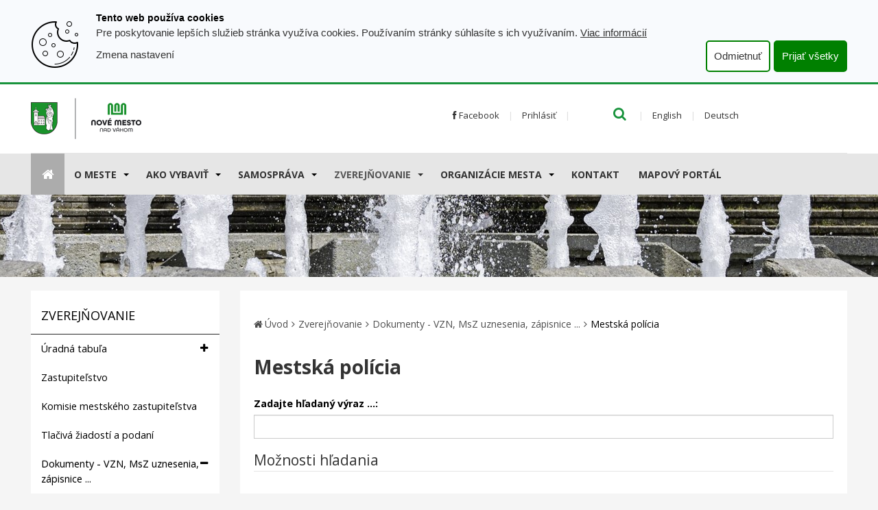

--- FILE ---
content_type: text/html; charset=utf-8
request_url: https://www.nove-mesto.sk/mestska-policia-zverejnovanie/?articles_tableOrder=Sorter_title&articles_tableDir=ASC
body_size: 11685
content:
<!DOCTYPE html>
<html  lang="sk">
<head>
<meta http-equiv="Content-Type" content="text/html; charset=utf-8" />









    <title>
        Mestská polícia
        |
        www.nove-mesto.sk
    </title>
    <meta name="viewport" content="width=device-width, initial-scale=1.0"  />

    <link href="/Themes/egov/styles/rt.20251111131207.css" rel="stylesheet" media="screen"  />
    <link href="/Themes/egov/styles/print.css" rel="stylesheet" type="text/css" media="print"  />


    <link rel="apple-touch-icon" sizes="57x57" href="/apple-icon-57x57.png"  />
<link rel="apple-touch-icon" sizes="60x60" href="/apple-icon-60x60.png"  />
<link rel="apple-touch-icon" sizes="72x72" href="/apple-icon-72x72.png"  />
<link rel="apple-touch-icon" sizes="76x76" href="/apple-icon-76x76.png"  />
<link rel="apple-touch-icon" sizes="114x114" href="/apple-icon-114x114.png"  />
<link rel="apple-touch-icon" sizes="120x120" href="/apple-icon-120x120.png"  />
<link rel="apple-touch-icon" sizes="144x144" href="/apple-icon-144x144.png"  />
<link rel="apple-touch-icon" sizes="152x152" href="/apple-icon-152x152.png"  />
<link rel="apple-touch-icon" sizes="180x180" href="/apple-icon-180x180.png"  />
<link rel="icon" type="image/png" sizes="192x192" href="/android-icon-192x192.png"  />
<link rel="icon" type="image/png" sizes="32x32" href="/favicon-32x32.png"  />
<link rel="icon" type="image/png" sizes="96x96" href="/favicon-96x96.png"  />
<link rel="icon" type="image/png" sizes="16x16" href="/favicon-16x16.png"  />
<link rel="manifest" href="/manifest.json"  />
<meta name="msapplication-TileColor" content="#ffffff"  />
<meta name="msapplication-TileImage" content="/ms-icon-144x144.png"  />
<meta name="theme-color" content="#ffffff"  />

    <style>
        .motive-outer {
            background:  transparent url(/resources/App/202411201058090.fontana.jpg) 50% 50% no-repeat;
        }
    </style>



</head>
<body class="   twocol-3-9  domain-0 ">
<a id="skip" accesskey="s" href="#content" class="sr-only">Prejsť k obsahu</a>
<nav class="pushy pushy-left">
  <div class="pushy-close">&#xd7;</div>
	<ul><li class="first"><a   href="/uvod/">Aktuality</a></li><li class="hasChildren"><a   href="#">O meste</a><ul class="nav level2 "><li class="first"><a   href="/historia1/">História mesta</a></li><li><a   href="/statut-mesta/">Štatút mesta</a></li><li><a   href="/symboly-mesta/">Symboly mesta</a></li><li><a   href="/projekty-mesta/">Projekty mesta</a></li><li><a   href="/poloha/">Poloha</a></li><li><a   href="/galeria/">Fotogaléria</a></li><li><a   href="/obyvatelstvo/">Obyvateľstvo</a></li><li><a   href="/zelena-voda/">Zelená voda</a></li><li><a   href="/novomestsky-spravodajca-nms/">Novomestský spravodajca</a></li><li><a   href="/program-hospodarskeho-a-socialneho-rozvoja/">Program hospodárskeho a sociálneho rozvoja</a></li><li><a   href="/program-odpadoveho-hospodarstva/">Program odpadového hospodárstva</a></li><li><a   href="/partnerstvo-a-cezhranicna-spolupraca/">Partnerstvo a cezhraničná spolupráca</a></li><li><a   href="/koncepcia-rozvoja-sportu/">Koncepcia rozvoja športu</a></li><li><a   href="/strategia-rozvoja-cestovneho-ruchu/">Koncepcia rozvoja cestovného ruchu</a></li><li><a   href="/komunitny-plan-socialnych-sluzieb-mesta/">Komunitný plán sociálnych služieb mesta</a></li><li><a   href="/zasady-hospodarenia-a-nakladania-s-majetkom-mesta/">Zásady hospodárenia a nakladania s majetkom mesta</a></li><li><a   href="/program-rozvoja-byvania/">Program rozvoja bývania</a></li><li><a   href="/uzemny-plan-mesta/">Územný plán mesta </a></li><li><a   href="/uzemny-plan-zony/">Územný Plán Zóny Športová-Stromová</a></li><li><a   href="/mestska-plavare-a-letne-kupalisko-urbanisticko-architektonicku-sutaz/"> Mestská plaváreň a letné kúpalisko </a></li><li class="last"><a   href="/kalendar-podujati/">Kalendár podujatí</a></li></ul></li><li class="hasChildren"><a   href="#">AKO VYBAVIŤ</a><ul class="nav level2 "><li class="first"><a   href="/klientske-centrum/">KLIENTSKE CENTRUM</a></li><li><a   href="/ohlasovanie-vzniku-zaniku-alebo-zmeny-poplatkovej-povinnosti-za-komunalne-odpady-a-drobne-stavebne-odpady/">Dane za komunálne odpady a drobné stavebné odpady</a></li><li><a   href="/oznamovanie-o-vzniku-zaniku-alebo-zmene-da-ovej-povinnosti-k-dani-za-ubytovanie/">Dane za ubytovanie</a></li><li><a   href="/podavanie-da-oveho-priznania-k-dani-z-nehnutelnosti/">Dane z nehnuteľnosti</a></li><li><a   href="/podavanie-da-oveho-priznania-k-dani-za-psa/">Daň za psa</a></li><li><a   href="/poskytovanie-dotacii-z-rozpoctu-mesta/">Dotácia z rozpočtu mesta </a></li><li><a   href="/narodenie-dietata/">Finančný príspevok pri narodení dieťaťa</a></li><li><a   href="/legalizaciu-stavieb-postavenych-do-31-3-2025/">Legalizácia stavieb postavených do 31.3.2025</a></li><li><a   href="/ohlasenie-verejneho-podujatia/">Ohlásenie verejného podujatia</a></li><li><a   href="/ohlasenie-drobnej-stavby/">Ohlásenie drobnej stavby</a></li><li><a   href="/predlzenie-prevadzkovej-doby/">Ohlásenie prevádzkovej doby</a></li><li><a   href="/pouzitie-docasneho-trvaleho-dopravneho-znacenia/">Použitie dočasného/trvalého dopravného značenia</a></li><li><a   href="/povolenie-na-uzivanie-verejneho-priestranstva-pre-letne-terasy-stavebne-lesenia/">Povolenie na užívanie verejného priestranstva pre letné terasy, stavebné lešenia</a></li><li><a   href="/povolenie-na-zvlastne-uzivanie-miestnej-komunikacie-rozkopavku/">Povolenie na zvláštne užívanie miestnej komunikácie (rozkopávku)</a></li><li><a   href="/povolenie-na-zriadenie-pripojenia-na-miestnu-komunikaciu-alebo-zriadenie-vjazdu-vyjazdu/">Povolenie na zriadenie pripojenia na miestnu komunikáciu  alebo „zriadenie vjazdu/výjazdu“. </a></li><li><a   href="/povolovanie-ambulantneho-predaja/">Povoľovanie ambulantného predaja</a></li><li><a   href="/povolovanie-vyrubu-drevin/">Povoľovanie výrubu drevín</a></li><li><a   href="/povolenie-stacionarneho-zdroja/">Povoľovanie stacionárneho zdroja</a></li><li><a   href="/poskytovanie-jednorazovej-davky-v-hmotnej-nudzi/">Poskytovanie jednorázovej dávky v hmotnej núdzi</a></li><li><a   href="/projekty-participativneho-komunitneho-rozpoctu/">Projekty participatívneho komunitného rozpočtu</a></li><li><a   href="/ziadost-o-pridelenie-najomneho-bytu/">Pridelenie nájomného bytu</a></li><li><a   href="/prihlasenie-na-trvaly-pobyt/">Prihlásenie na trvalý pobyt</a></li><li><a   href="/rybarsky-listok/">Rybársky lístok</a></li><li><a   href="/urcovanie-zmena-alebo-zrusenie-supisneho-a-orientacneho-cisla/">Súpisné a orientačné čísla stavieb</a></li><li><a   href="/socialny-taxik/">Sociálny taxík</a></li><li><a   href="/uzavierka-miestnej-komunikacie/">Uzávierka miestnej komunikácie</a></li><li><a   href="/uzatvorenie-manzelstva/">Uzatvorenie manželstva</a></li><li><a   href="/umrtie-obcana/">Úmrtie občana</a></li><li><a   href="/vydavanie-hlasovacieho-preukazu/">Vydávanie hlasovacieho preukazu</a></li><li><a   href="/zabezpecenie-socialnej-sluzby/">Zabezpečenie sociálnej služby</a></li><li><a   href="/povolovanie-uzivania-a-zabratia-verejneho-priestranstva/">Zabratie verejného priestranstva a verejné parkovacie miesto</a></li><li class="last"><a   href="/vybavovanie-staznosti-a-podnetov/">Vybavovanie sťažností a podnetov</a></li></ul></li><li class="hasChildren"><a   href="#">Samospráva</a><ul class="nav level2 "><li class="first"><a   href="/primator-mesta/">Primátor mesta</a></li><li><a   href="/zastupca-primatora/">Zástupca primátora</a></li><li><a   href="/hlavny-kontrolor-mesta/">Hlavný kontrolór mesta</a></li><li><a   href="/zastupitelstvo/">Zastupiteľstvo</a></li><li><a   href="/mestsky-urad/">Mestský úrad</a></li><li><a   href="/kontakty/">Kontakty</a></li><li><a   href="/mestska-policia/">Mestská polícia</a></li><li><a   href="/volne-pracovne-pozicie/">Voľné pracovné pozície</a></li><li><a   href="/sus/">Spoločný úrad samosprávy</a></li><li><a   href="/organizacie-mesta/">Organizácie mesta</a></li><li><a   href="/socialne-zariadenia/">Sociálne zariadenia</a></li><li><a   href="/skolstvo/">Školstvo a vzdelávanie</a></li><li><a   href="/volby-komunalne-vuc-nr-sr/">VOĽBY - komunálne, VÚC, NR SR</a></li><li><a   href="/civilna-ochrana/">Civilná ochrana</a></li><li><a   href="/prevencia-pred-poziarmi-v-meste/">Prevencia pred požiarmi v meste</a></li><li class="last"><a   href="/oznamovanie-protispolocenskej-cinnosti/">Oznamovanie protispoločenskej činnosti</a></li></ul></li><li class="hasChildren selectedPageRoot active"><a   href="#">Zverejňovanie</a><ul class="nav level2 "><li class="first"><a   href="/uradna-tabula-sk/">Úradná tabuľa</a></li><li><a   href="/zastupitelstvo/">Zastupiteľstvo</a></li><li><a   href="/komisie-mestskeho-zastupitelstva/">Komisie mestského zastupiteľstva</a></li><li><a   href="/tlaciva-ziadosti-a-podani/">Tlačivá žiadostí a podaní</a></li><li class="selectedPage  active"><a   href="/dokumenty-sk/">Dokumenty - VZN, MsZ uznesenia, zápisnice ...</a></li><li><a   href="/verejny-register-odberatelskych-vztahov/">Zmluvy, faktúry, objednávky </a></li><li><a   href="/rozpocet/">Rozpočet</a></li><li><a   href="/hodnotiaca-sprava-k-plneniu-programoveho-rozpoctu-mesta-a-zaverecny-ucet-mesta/">Hodnotiaca správa k plneniu Programového rozpočtu mesta a záverečný účet mesta</a></li><li><a   href="/monitorovacia-sprava-k-plneniu-programoveho-rozpoctu-mesta/">Monitorovacia správa k plneniu programového rozpočtu mesta</a></li><li><a   href="/socialne-sluzby/">Sociálne služby</a></li><li><a   href="https://www.odkazprestarostu.sk/nove-mesto-nad-vahom/vsetky-podnety">Odkaz pre starostu</a></li><li><a   href="/informacie-o-zacatych-spravnych-konaniach/">Informácie o začatých správnych konaniach</a></li><li><a   href="/vseobecne-zmluvne-podmienky-mesto-nove-mesto-nad-vahom/">Všeobecné zmluvné podmienky - Mesto Nové Mesto nad Váhom</a></li><li><a   href="/verejne-obstaravanie/">Verejné obstarávanie</a></li><li><a   href="http://www.nove-mesto.sk/predaj-a-prenajom-majetku-mesta/">Predaj a prenájom majetku mesta</a></li><li><a   href="https://www.osobnyudaj.sk/informovanie/00311863">Ochrana osobných údajov</a></li><li><a   href="/nakladanie-s-komunalnym-odpadom-v-meste/">Nakladanie s komunálnym odpadom v meste</a></li><li class="last"><a   href="/sodb2021/">Sčítanie obyvateľov, domov a bytov 2021 </a></li></ul></li><li class="hasChildren"><a   href="#">Organizácie mesta</a><ul class="nav level2 "><li class="first"><a   href="http://www.msks.sk/">Mestské kultúrne stredisko</a></li><li><a   href="http://www.kinopovazan.sk/">Kino Považan</a></li><li><a   href="http://www.msks.sk/klient-218/kino-186/stranka-7794">Mestská knižnica</a></li><li><a   href="https://www.tsm.nove-mesto.sk/">Technické služby mesta</a></li><li><a   href="https://www.zpspolna.sk/">Zariadenie pre seniorov, Poľná ul.</a></li><li><a   href="https://www.zpsnm.sk/">Zariadenie pre seniorov, Ul. F. Kráľa</a></li><li class="last"><a   href="/denny-stacionar-nove-mesto-nad-vahom/">Denný stacionár Nové Mesto nad Váhom</a></li></ul></li><li><a   href="http://www.tsm.nove-mesto.sk">Technické služby mesta</a></li><li><a   href="/kontakty/">Kontakt</a></li><li class="last"><a   href="/mapovy-portal/">Mapový portál</a></li></ul>
</nav>
<div class="site-overlay"></div>

<div class="pushy-container">


    <div class="header-search">
    
		<form   id=search-form  action="https://www.nove-mesto.sk/vyhladavanie/" method="get" class=" search-form container">

				<input aria-label="Hľadaj" id="siteSearch" name="q" type="text" class="a-c-0   search form-control search" placeholder="Hľadaj"/>
        <button type="submit" class="btn btn-link"><span class="sr-only">Hľadaj </span><i class="icon-search"></i></button>
        <button  class="btn btn-link close-btn" data-toggle="search-form-close"><span class="sr-only">Close </span><i class="icon-remove"></i></button>
			</form>


			
</div>


<div class="topbar topbar-default hidden-print">
    <div class="container">
        <div class="topbar-inner">

            <div class="row">
                <div class="col-md-6">
                    <a class="logo-link" id="logo" href="/"><img class="img-responsive" src="/Themes/egov/images/logo-nm.png"
                                                                 alt="logo"/></a>
                </div>
                <div class="col-md-6">

                    <ul class="info list-inline ">



                        <li>
                            <a href="https://www.facebook.com/novemesto.sk"><i class="icon-facebook"></i> Facebook</a>
                        </li>



                        <li>
                            <!--LMP--><a  class="login-profile mylogin " href="/login.php?lang=sk" rel="nofollow">Prihlásiť</a><!--ELMP-->
                        </li>


                        <li>
                            <a href="#" title="Hľadaj" class="link-search" data-target=".header-search"
                               data-toggle="search-form">

                                <i class="icon-search"></i>
                            </a>
                        </li>


                        <li><a href="javascript:void(0);" onclick="translatePage('en')" aria-labelledby="english-label">English</a></li>
                        <span id="english-label" class="sr-only">Preložiť do angličtiny</span>

                        <li><a href="javascript:void(0);" onclick="translatePage('de')" aria-labelledby="german-label">Deutsch</a></li>
                        <span id="german-label" class="sr-only">Preložiť do nemčiny</span>



                    </ul>


                    <div id="google_translate_element" style="display:none;"></div>

                    <script async type="text/javascript" src="https://translate.google.com/translate_a/element.js?cb=googleTranslateElementInit"></script>
                    <script async type="text/javascript">
                        function googleTranslateElementInit() {
                            new google.translate.TranslateElement({
                                pageLanguage: "sk",
                                autoDisplay: false
                            }, "google_translate_element");
                        }

                        function translatePage(languageCode) {
                            const selectElement = document.querySelector(".goog-te-combo");
                            if (selectElement) {
                                selectElement.value = languageCode;
                                selectElement.dispatchEvent(new Event("change"));
                            }
                        }

                    </script>



                </div>
            </div>
        </div>
    </div>

</div>






    <div class="navbar-outer" data-spy="affix" data-offset-top="96">
    <div class="container">
        <div class="navbar navbar-default yamm">
            <div class="navbar-header">
                <div class="navigation-hamburger">
                    <button type="button" class="hamburger-btn navbar-toggle menu-btn" aria-expanded="false"
                            id="hamburger-btn"><i class="icon-reorder"></i> MENU
                    </button>
                </div>
            </div>
            <div class="collapse navbar-collapse" id="myNavbar1">
                <ul  class="nav navbar-nav"><li class="nav-home first visible-lg"><a href="/"><i class="icon-large icon-home"></i><span class="hidden">Home</span></a></li><li class="  dir dropdown" id="tm-o-meste" ><a    class="dropdown-toggle disabled" data-toggle="dropdown" href="/o-meste/">O meste</a><button class="caret-button dropdown-toggle" data-toggle="dropdown" aria-label="Submenu"><b class="caret visible-lg-inline-block visible-md-inline-block"></b></button><ul class=" dropdown-menu hidden-xs hidden-sm  "><li class="  title" id="tm-historia1" ><a    href="/historia1/">História mesta</a></li><li class="  title" id="tm-statut-mesta" ><a    href="/statut-mesta/">Štatút mesta</a></li><li class="  title" id="tm-symboly-mesta" ><a    href="/symboly-mesta/">Symboly mesta</a></li><li class="  title" id="tm-projekty-mesta" ><a    href="/projekty-mesta/">Projekty mesta</a></li><li class="  title" id="tm-poloha" ><a    href="/poloha/">Poloha</a></li><li class="  title" id="tm-galeria" ><a    href="/galeria/">Fotogaléria</a></li><li class="  title" id="tm-obyvatelstvo" ><a    href="/obyvatelstvo/">Obyvateľstvo</a></li><li class="  title" id="tm-zelena-voda" ><a    href="/zelena-voda/">Zelená voda</a></li><li class="  title" id="tm-novomestsky-spravodajca-nms" ><a    href="/novomestsky-spravodajca-nms/">Novomestský spravodajca</a></li><li class="  title" id="tm-program-hospodarskeho-a-socialneho-rozvoja" ><a    href="/program-hospodarskeho-a-socialneho-rozvoja/">Program hospodárskeho a sociálneho rozvoja</a></li><li class="  title" id="tm-program-odpadoveho-hospodarstva" ><a    href="/program-odpadoveho-hospodarstva/">Program odpadového hospodárstva</a></li><li class="  title" id="tm-partnerstvo-a-cezhranicna-spolupraca" ><a    href="/partnerstvo-a-cezhranicna-spolupraca/">Partnerstvo a cezhraničná spolupráca</a></li><li class="  title" id="tm-koncepcia-rozvoja-sportu" ><a    href="/koncepcia-rozvoja-sportu/">Koncepcia rozvoja športu</a></li><li class="  title" id="tm-strategia-rozvoja-cestovneho-ruchu" ><a    href="/strategia-rozvoja-cestovneho-ruchu/">Koncepcia rozvoja cestovného ruchu</a></li><li class="  title" id="tm-komunitny-plan-socialnych-sluzieb-mesta" ><a    href="/komunitny-plan-socialnych-sluzieb-mesta/">Komunitný plán sociálnych služieb mesta</a></li><li class="  title" id="tm-zasady-hospodarenia-a-nakladania-s-majetkom-mesta" ><a    href="/zasady-hospodarenia-a-nakladania-s-majetkom-mesta/">Zásady hospodárenia a nakladania s majetkom mesta</a></li><li class="  title" id="tm-program-rozvoja-byvania" ><a    href="/program-rozvoja-byvania/">Program rozvoja bývania</a></li><li class="  title" id="tm-uzemny-plan-mesta" ><a    href="/uzemny-plan-mesta/">Územný plán mesta </a></li><li class="  title" id="tm-uzemny-plan-zony" ><a    href="/uzemny-plan-zony/">Územný Plán Zóny Športová-Stromová</a></li><li class="  title" id="tm-mestska-plavare-a-letne-kupalisko-urbanisticko-architektonicku-sutaz" ><a    href="/mestska-plavare-a-letne-kupalisko-urbanisticko-architektonicku-sutaz/"> Mestská plaváreň a letné kúpalisko </a></li><li class="  title" id="tm-kalendar-podujati" ><a    href="/kalendar-podujati/">Kalendár podujatí</a></li></ul></li><li class="  dir dropdown" id="tm-ako-vybavit" ><a    class="dropdown-toggle disabled" data-toggle="dropdown" href="/ako-vybavit/">AKO VYBAVIŤ</a><button class="caret-button dropdown-toggle" data-toggle="dropdown" aria-label="Submenu"><b class="caret visible-lg-inline-block visible-md-inline-block"></b></button><ul class=" dropdown-menu hidden-xs hidden-sm  "><li class="  title" id="tm-klientske-centrum" ><a    href="/klientske-centrum/">KLIENTSKE CENTRUM</a></li><li class="  title" id="tm-ohlasovanie-vzniku-zaniku-alebo-zmeny-poplatkovej-povinnosti-za-komunalne-odpady-a-drobne-stavebne-odpady" ><a    href="/ohlasovanie-vzniku-zaniku-alebo-zmeny-poplatkovej-povinnosti-za-komunalne-odpady-a-drobne-stavebne-odpady/">Dane za komunálne odpady a drobné stavebné odpady</a></li><li class="  title" id="tm-oznamovanie-o-vzniku-zaniku-alebo-zmene-da-ovej-povinnosti-k-dani-za-ubytovanie" ><a    href="/oznamovanie-o-vzniku-zaniku-alebo-zmene-da-ovej-povinnosti-k-dani-za-ubytovanie/">Dane za ubytovanie</a></li><li class="  title" id="tm-podavanie-da-oveho-priznania-k-dani-z-nehnutelnosti" ><a    href="/podavanie-da-oveho-priznania-k-dani-z-nehnutelnosti/">Dane z nehnuteľnosti</a></li><li class="  title" id="tm-podavanie-da-oveho-priznania-k-dani-za-psa" ><a    href="/podavanie-da-oveho-priznania-k-dani-za-psa/">Daň za psa</a></li><li class="  title" id="tm-poskytovanie-dotacii-z-rozpoctu-mesta" ><a    href="/poskytovanie-dotacii-z-rozpoctu-mesta/">Dotácia z rozpočtu mesta </a></li><li class="  title" id="tm-narodenie-dietata" ><a    href="/narodenie-dietata/">Finančný príspevok pri narodení dieťaťa</a></li><li class="  title" id="tm-legalizaciu-stavieb-postavenych-do-31-3-2025" ><a    href="/legalizaciu-stavieb-postavenych-do-31-3-2025/">Legalizácia stavieb postavených do 31.3.2025</a></li><li class="  title" id="tm-ohlasenie-verejneho-podujatia" ><a    href="/ohlasenie-verejneho-podujatia/">Ohlásenie verejného podujatia</a></li><li class="  title" id="tm-ohlasenie-drobnej-stavby" ><a    href="/ohlasenie-drobnej-stavby/">Ohlásenie drobnej stavby</a></li><li class="  title" id="tm-predlzenie-prevadzkovej-doby" ><a    href="/predlzenie-prevadzkovej-doby/">Ohlásenie prevádzkovej doby</a></li><li class="  title" id="tm-pouzitie-docasneho-trvaleho-dopravneho-znacenia" ><a    href="/pouzitie-docasneho-trvaleho-dopravneho-znacenia/">Použitie dočasného/trvalého dopravného značenia</a></li><li class="  title" id="tm-povolenie-na-uzivanie-verejneho-priestranstva-pre-letne-terasy-stavebne-lesenia" ><a    href="/povolenie-na-uzivanie-verejneho-priestranstva-pre-letne-terasy-stavebne-lesenia/">Povolenie na užívanie verejného priestranstva pre letné terasy, stavebné lešenia</a></li><li class="  title" id="tm-povolenie-na-zvlastne-uzivanie-miestnej-komunikacie-rozkopavku" ><a    href="/povolenie-na-zvlastne-uzivanie-miestnej-komunikacie-rozkopavku/">Povolenie na zvláštne užívanie miestnej komunikácie (rozkopávku)</a></li><li class="  title" id="tm-povolenie-na-zriadenie-pripojenia-na-miestnu-komunikaciu-alebo-zriadenie-vjazdu-vyjazdu" ><a    href="/povolenie-na-zriadenie-pripojenia-na-miestnu-komunikaciu-alebo-zriadenie-vjazdu-vyjazdu/">Povolenie na zriadenie pripojenia na miestnu komunikáciu  alebo „zriadenie vjazdu/výjazdu“. </a></li><li class="  title" id="tm-povolovanie-ambulantneho-predaja" ><a    href="/povolovanie-ambulantneho-predaja/">Povoľovanie ambulantného predaja</a></li><li class="  title" id="tm-povolovanie-vyrubu-drevin" ><a    href="/povolovanie-vyrubu-drevin/">Povoľovanie výrubu drevín</a></li><li class="  title" id="tm-povolenie-stacionarneho-zdroja" ><a    href="/povolenie-stacionarneho-zdroja/">Povoľovanie stacionárneho zdroja</a></li><li class="  title" id="tm-poskytovanie-jednorazovej-davky-v-hmotnej-nudzi" ><a    href="/poskytovanie-jednorazovej-davky-v-hmotnej-nudzi/">Poskytovanie jednorázovej dávky v hmotnej núdzi</a></li><li class="  title" id="tm-projekty-participativneho-komunitneho-rozpoctu" ><a    href="/projekty-participativneho-komunitneho-rozpoctu/">Projekty participatívneho komunitného rozpočtu</a></li><li class="  title" id="tm-ziadost-o-pridelenie-najomneho-bytu" ><a    href="/ziadost-o-pridelenie-najomneho-bytu/">Pridelenie nájomného bytu</a></li><li class="  title" id="tm-prihlasenie-na-trvaly-pobyt" ><a    href="/prihlasenie-na-trvaly-pobyt/">Prihlásenie na trvalý pobyt</a></li><li class="  title" id="tm-rybarsky-listok" ><a    href="/rybarsky-listok/">Rybársky lístok</a></li><li class="  title" id="tm-urcovanie-zmena-alebo-zrusenie-supisneho-a-orientacneho-cisla" ><a    href="/urcovanie-zmena-alebo-zrusenie-supisneho-a-orientacneho-cisla/">Súpisné a orientačné čísla stavieb</a></li><li class="  title" id="tm-socialny-taxik" ><a    href="/socialny-taxik/">Sociálny taxík</a></li><li class="  title" id="tm-uzavierka-miestnej-komunikacie" ><a    href="/uzavierka-miestnej-komunikacie/">Uzávierka miestnej komunikácie</a></li><li class="  title" id="tm-uzatvorenie-manzelstva" ><a    href="/uzatvorenie-manzelstva/">Uzatvorenie manželstva</a></li><li class="  title" id="tm-umrtie-obcana" ><a    href="/umrtie-obcana/">Úmrtie občana</a></li><li class="  title" id="tm-vydavanie-hlasovacieho-preukazu" ><a    href="/vydavanie-hlasovacieho-preukazu/">Vydávanie hlasovacieho preukazu</a></li><li class="  title" id="tm-zabezpecenie-socialnej-sluzby" ><a    href="/zabezpecenie-socialnej-sluzby/">Zabezpečenie sociálnej služby</a></li><li class="  title" id="tm-povolovanie-uzivania-a-zabratia-verejneho-priestranstva" ><a    href="/povolovanie-uzivania-a-zabratia-verejneho-priestranstva/">Zabratie verejného priestranstva a verejné parkovacie miesto</a></li><li class="  title" id="tm-vybavovanie-staznosti-a-podnetov" ><a    href="/vybavovanie-staznosti-a-podnetov/">Vybavovanie sťažností a podnetov</a></li></ul></li><li class="  dir dropdown" id="tm-samosprava" ><a    class="dropdown-toggle disabled" data-toggle="dropdown" href="/samosprava/">Samospráva</a><button class="caret-button dropdown-toggle" data-toggle="dropdown" aria-label="Submenu"><b class="caret visible-lg-inline-block visible-md-inline-block"></b></button><ul class=" dropdown-menu hidden-xs hidden-sm  "><li class="  title" id="tm-primator-mesta" ><a    href="/primator-mesta/">Primátor mesta</a></li><li class="  title" id="tm-zastupca-primatora" ><a    href="/zastupca-primatora/">Zástupca primátora</a></li><li class="  title" id="tm-hlavny-kontrolor-mesta" ><a    href="/hlavny-kontrolor-mesta/">Hlavný kontrolór mesta</a></li><li class="  title" id="tm-zastupitelstvo" ><a    href="/zastupitelstvo/">Zastupiteľstvo</a></li><li class="  title" id="tm-mestsky-urad" ><a    href="/mestsky-urad/">Mestský úrad</a></li><li class="  title" id="tm-kontakty" ><a    href="/kontakty/">Kontakty</a></li><li class="  title" id="tm-mestska-policia" ><a    href="/mestska-policia/">Mestská polícia</a></li><li class="  title" id="tm-volne-pracovne-pozicie" ><a    href="/volne-pracovne-pozicie/">Voľné pracovné pozície</a></li><li class="  title" id="tm-sus" ><a    href="/sus/">Spoločný úrad samosprávy</a></li><li class="  title" id="tm-organizacie-mesta" ><a    href="/organizacie-mesta/">Organizácie mesta</a></li><li class="  title" id="tm-socialne-zariadenia" ><a    href="/socialne-zariadenia/">Sociálne zariadenia</a></li><li class="  title" id="tm-skolstvo" ><a    href="/skolstvo/">Školstvo a vzdelávanie</a></li><li class="  title" id="tm-volby-komunalne-vuc-nr-sr" ><a    href="/volby-komunalne-vuc-nr-sr/">VOĽBY - komunálne, VÚC, NR SR</a></li><li class="  title" id="tm-civilna-ochrana" ><a    href="/civilna-ochrana/">Civilná ochrana</a></li><li class="  title" id="tm-prevencia-pred-poziarmi-v-meste" ><a    href="/prevencia-pred-poziarmi-v-meste/">Prevencia pred požiarmi v meste</a></li><li class="  title" id="tm-oznamovanie-protispolocenskej-cinnosti" ><a    href="/oznamovanie-protispolocenskej-cinnosti/">Oznamovanie protispoločenskej činnosti</a></li></ul></li><li class=" active dir dropdown" id="tm-zverej-ovanie" ><a    class="dropdown-toggle disabled" data-toggle="dropdown" href="/zverej-ovanie/">Zverejňovanie</a><button class="caret-button dropdown-toggle" data-toggle="dropdown" aria-label="Submenu"><b class="caret visible-lg-inline-block visible-md-inline-block"></b></button><ul class=" dropdown-menu hidden-xs hidden-sm  "><li class="  title" id="tm-uradna-tabula-sk" ><a    href="/uradna-tabula-sk/">Úradná tabuľa</a></li><li class="  title" id="tm-zastupitelstvo-0" ><a    href="/zastupitelstvo/">Zastupiteľstvo</a></li><li class="  title" id="tm-komisie-mestskeho-zastupitelstva-0" ><a    href="/komisie-mestskeho-zastupitelstva/">Komisie mestského zastupiteľstva</a></li><li class="  title" id="tm-tlaciva-ziadosti-a-podani" ><a    href="/tlaciva-ziadosti-a-podani/">Tlačivá žiadostí a podaní</a></li><li class="  title" id="tm-dokumenty-sk" ><a    href="/dokumenty-sk/">Dokumenty - VZN, MsZ uznesenia, zápisnice ...</a></li><li class="  title" id="tm-verejny-register-odberatelskych-vztahov" ><a    href="/verejny-register-odberatelskych-vztahov/">Zmluvy, faktúry, objednávky </a></li><li class="  title" id="tm-rozpocet" ><a    href="/rozpocet/">Rozpočet</a></li><li class="  title" id="tm-hodnotiaca-sprava-k-plneniu-programoveho-rozpoctu-mesta-a-zaverecny-ucet-mesta" ><a    href="/hodnotiaca-sprava-k-plneniu-programoveho-rozpoctu-mesta-a-zaverecny-ucet-mesta/">Hodnotiaca správa k plneniu Programového rozpočtu mesta a záverečný účet mesta</a></li><li class="  title" id="tm-monitorovacia-sprava-k-plneniu-programoveho-rozpoctu-mesta" ><a    href="/monitorovacia-sprava-k-plneniu-programoveho-rozpoctu-mesta/">Monitorovacia správa k plneniu programového rozpočtu mesta</a></li><li class="  title" id="tm-socialne-sluzby" ><a    href="/socialne-sluzby/">Sociálne služby</a></li><li class="  title" id="tm-odkaz-pre-starostu" ><a    href="https://www.odkazprestarostu.sk/nove-mesto-nad-vahom/vsetky-podnety">Odkaz pre starostu</a></li><li class="  title" id="tm-informacie-o-zacatych-spravnych-konaniach" ><a    href="/informacie-o-zacatych-spravnych-konaniach/">Informácie o začatých správnych konaniach</a></li><li class="  title" id="tm-vseobecne-zmluvne-podmienky-mesto-nove-mesto-nad-vahom" ><a    href="/vseobecne-zmluvne-podmienky-mesto-nove-mesto-nad-vahom/">Všeobecné zmluvné podmienky - Mesto Nové Mesto nad Váhom</a></li><li class="  title" id="tm-verejne-obstaravanie" ><a    href="/verejne-obstaravanie/">Verejné obstarávanie</a></li><li class="  title" id="tm-predaj-a-prenajom-majetku-mesta-nmnv" ><a    href="http://www.nove-mesto.sk/predaj-a-prenajom-majetku-mesta/">Predaj a prenájom majetku mesta</a></li><li class="  title" id="tm-privacy-policy-sk" ><a    href="https://www.osobnyudaj.sk/informovanie/00311863">Ochrana osobných údajov</a></li><li class="  title" id="tm-nakladanie-s-komunalnym-odpadom-v-meste" ><a    href="/nakladanie-s-komunalnym-odpadom-v-meste/">Nakladanie s komunálnym odpadom v meste</a></li><li class="  title" id="tm-sodb2021" ><a    href="/sodb2021/">Sčítanie obyvateľov, domov a bytov 2021 </a></li></ul></li><li class="  dir dropdown" id="tm-organizacie-mesta-" ><a    class="dropdown-toggle disabled" data-toggle="dropdown" href="/organizacie-mesta-/">Organizácie mesta</a><button class="caret-button dropdown-toggle" data-toggle="dropdown" aria-label="Submenu"><b class="caret visible-lg-inline-block visible-md-inline-block"></b></button><ul class=" dropdown-menu hidden-xs hidden-sm  "><li class="  title" id="tm-mestske-kulturne-stredisko" ><a    href="http://www.msks.sk/">Mestské kultúrne stredisko</a></li><li class="  title" id="tm-kino-povazan" ><a    href="http://www.kinopovazan.sk/">Kino Považan</a></li><li class="  title" id="tm-mestska-kniznica" ><a    href="http://www.msks.sk/klient-218/kino-186/stranka-7794">Mestská knižnica</a></li><li class="  title" id="tm-technicke-sluzby-mesta-0" ><a    href="https://www.tsm.nove-mesto.sk/">Technické služby mesta</a></li><li class="  title" id="tm-zariadenie-pre-seniorov-polna" ><a    href="https://www.zpspolna.sk/">Zariadenie pre seniorov, Poľná ul.</a></li><li class="  title" id="tm-zariadenie-pre-seniorov-ul-f-krala" ><a    href="https://www.zpsnm.sk/">Zariadenie pre seniorov, Ul. F. Kráľa</a></li><li class="  title" id="tm-denny-stacionar-nove-mesto-nad-vahom" ><a    href="/denny-stacionar-nove-mesto-nad-vahom/">Denný stacionár Nové Mesto nad Váhom</a></li></ul></li><li id="tm-kontakt" ><a    href="/kontakty/">Kontakt</a></li><li id="tm-mapovy-portal" ><a    href="/mapovy-portal/">Mapový portál</a></li></ul>
            </div>
        </div>
    </div>
</div>



    <div class="motive-outer motive-outer-medium"></div>
    <div class="section-main" id="content">
        <div class="container">
            <div class="row">
    <div class="col-md-3 column-left visible-lg visible-md">
        <div class="column-left-inner column-bordered">
            <div class="side-nav side-nav-collapse ">
                <div class="m-box"><h2>Zverejňovanie</h2><div class="m-holder m-menu"><ul id="block-5" class=" nav nav-list cat-list metismenu"><li class="first hasChildren"><a   href="/uradna-tabula-sk/"><span class="icon- fa arrow"></span>Úradná tabuľa</a><ul class="nav level2 "><li class="first"><a   href="/pozvanka-na-msz/">Pozvánka na MsZ</a></li><li><a   href="/oznamy-skolstvo/">Oznamy - školstvo</a></li><li><a   href="/oznamy/">Oznamy</a></li><li><a   href="/oznamenia-o-ulozeni-zasielky/">Oznámenia o uložení zásielky</a></li><li><a   href="/navrh-vzn/">Návrh VZN</a></li><li><a   href="/navrh-smernice/">Návrh smernice</a></li><li class="hasChildren"><a   href="/predaj-a-prenajom-majetku-mesta/"><span class="icon- fa arrow"></span>Predaj a prenájom majetku mesta</a><ul class="nav level3 "><li class="first hasChildren"><a   href="/predaj-a-prenajom-majetku-mesta-aktualne/"><span class="icon- fa arrow"></span>Aktuálne</a><ul class="nav level4 "><li class="first"><a   href="/obchodna-verejna-sutaz/">Obchodná verejná súťaž</a></li><li><a   href="/priamy-predaj-a-prenajom-majetku-mesta-0/">Priamy predaj a prenájom majetku mesta</a></li><li><a   href="/pripady-hodne-osobitneho-zretela/">Prípady hodné osobitného zreteľa</a></li><li class="last"><a   href="/ine-0/">Iné</a></li></ul></li><li class="hasChildren"><a   href="/predaj-a-prenajom-majetku-mesta-archiv/"><span class="icon- fa arrow"></span>Archív</a><ul class="nav level4 "><li class="first"><a   href="/verejna-obchodna-sutaz-0/">Verejná obchodná súťaž</a></li><li><a   href="/priamy-predaj-a-prenajom-majetku-mesta-1/">Priamy predaj a prenájom majetku mesta</a></li><li><a   href="/pripady-hodne-osobitneho-zretela-0/">Prípady hodné osobitného zreteľa</a></li><li class="last"><a   href="/ine-1/">Iné</a></li></ul></li><li class="last"><a   href="/prehlad-neobsadenych-nebytovych-priestorov/">Prehľad neobsadených nebytových priestorov</a></li></ul></li><li><a   href="/verejne-obstaravanie-uradna-tabula/">Verejné obstarávanie</a></li><li><a   href="/prerusenie-distribucie-elektriny/">Prerušenie distribúcie elektriny</a></li><li class="last"><a   href="/volne-pracovne-miesta/">Voľné pracovné miesta</a></li></ul></li><li><a   href="/zastupitelstvo/">Zastupiteľstvo</a></li><li><a   href="/komisie-mestskeho-zastupitelstva/">Komisie mestského zastupiteľstva</a></li><li><a   href="/tlaciva-ziadosti-a-podani/">Tlačivá žiadostí a podaní</a></li><li class="hasChildren selectedPageRoot active"><a   href="/dokumenty-sk/"><span class="icon- fa arrow"></span>Dokumenty - VZN, MsZ uznesenia, zápisnice ...</a><ul class="nav level2 "><li class="first"><a   href="/dokumenty/">Dokumenty</a></li><li><a   href="/zasadnutia-msz/">Zasadnutia MsZ</a></li><li><a   href="/materialy-msz/">Materiály MsZ</a></li><li><a   href="/uznesenia-msz/">Uznesenia MsZ</a></li><li><a   href="/hlasovania-msz/">Hlasovania MsZ</a></li><li><a   href="/zapisnice-msz/">Zápisnice MsZ</a></li><li class="hasChildren"><a   href="/komisie-msz/"><span class="icon- fa arrow"></span>Komisie MsZ</a><ul class="nav level3 "><li class="first"><a   href="/komisia-financna-spravy-majetku-a-hospodarskeho-rozvoja-mesta-kfsm-0/">Komisia finančná, správy majetku a hospodárskeho rozvoja mesta (KFSM)</a></li><li><a   href="/komisia-vystavby-investicii-a-uzemneho-rozvoja-mesta-kvrm-0/">Komisia výstavby, investícií a územného rozvoja mesta (KVRM)</a></li><li><a   href="/komisia-pre-ochranu-zivotneho-prostredia-kozp-0/">Komisia pre ochranu životného prostredia (KOŽP)</a></li><li><a   href="/komisia-socialna-a-zdravotnictva-ksz-0/">Komisia sociálna a zdravotníctva (KSZ)</a></li><li><a   href="/komisia-pre-rozvoj-byvania-krb-0/">Komisia pre rozvoj bývania (KRB)</a></li><li><a   href="/komisia-skolstva-mladeze-a-sportu-ksms-0/">Komisia školstva, mládeže a športu (KŠMŠ)</a></li><li><a   href="/komisia-kultury-a-spolocenskych-vztahov-kksv-0/">Komisia kultúry a spoločenských vzťahov (KKSV)</a></li><li><a   href="/komisia-cestovneho-ruchu-kcr-0/">Komisia cestovného ruchu (KCR)</a></li><li><a   href="/komisia-pre-bezpecnost-a-verejny-poriadok-kbvp-0/">Komisia pre bezpečnosť a verejný poriadok (KBVP)</a></li><li><a   href="/komisia-dopravneho-rozvoja-mesta-kdrm-0/">Komisia dopravného rozvoja mesta (KDRM)</a></li><li><a   href="/komisia-na-ochranu-verejneho-zaujmu-pri-vykone-funkcii-verejnych-funkcionarov-kovz/">Komisia na ochranu verejného záujmu pri výkone funkcií verejných funkcionárov (KOVZ)</a></li><li class="last"><a   href="/hodnotenia-komisii/">Hodnotenia komisií </a></li></ul></li><li><a   href="/strategicke-dokumenty/">Strategické dokumenty</a></li><li class="hasChildren"><a   href="/ostatne-komisie/"><span class="icon- fa arrow"></span>Ostatné komisie</a><ul class="nav level3 "><li class="first"><a   href="/komisia-pre-stanovenie-obvykleho-najomneho-kson/">Komisia pre stanovenie obvyklého nájomného (KSON)</a></li><li><a   href="/komisie-pre-vyberove-konania/">Komisie pre výberové konania</a></li><li class="last"><a   href="/komisia-na-vyhodnotenie-ovs/">Komisia na vyhodnotenie OVS</a></li></ul></li><li><a   href="/vybory-mestskych-casti/">Výbory mestských častí</a></li><li><a   href="/vseobecne-zavazne-nariadenia/">Všeobecne záväzné nariadenia</a></li><li><a   href="/vseobecne-zavazne-nariadenia-zrusene/">Všeobecne záväzné nariadenia - zrušené</a></li><li><a   href="/smernice/">Smernice </a></li><li><a   href="/novomestsky-spravodajca/">Novomestský spravodajca</a></li><li class="last selectedPage  active"><a   href="/mestska-policia-zverejnovanie/">Mestská polícia</a></li></ul></li><li><a   href="/verejny-register-odberatelskych-vztahov/">Zmluvy, faktúry, objednávky </a></li><li class="hasChildren"><a   href="/rozpocet/"><span class="icon- fa arrow"></span>Rozpočet</a><ul class="nav level2 "><li class="first"><a   href="/rozpocet-mesta-na-rok-2026/">Rozpočet mesta na rok 2026</a></li><li><a   href="/rozpocet-mesta-na-rok-2025/">Rozpočet mesta na rok 2025</a></li><li><a   href="/rozpocet-mesta-na-rok-2024/">Rozpočet mesta na rok 2024</a></li><li><a   href="/rozpocet-mesta-na-rok-2023/">Rozpočet mesta na rok 2023</a></li><li><a   href="/rozpocet-mesta-na-rok-2022/">Rozpočet mesta na rok 2022</a></li><li><a   href="/rozpocet-mesta-na-rok-2021/">Rozpočet mesta na rok 2021</a></li><li><a   href="/rozpocet-mesta-na-rok-2020/">Rozpočet mesta na rok 2020</a></li><li><a   href="/rozpocet-mesta-na-rok-2019/">Rozpočet mesta na rok 2019</a></li><li><a   href="/rozpocet-mesta-na-rok-2018/">Rozpočet mesta na rok 2018</a></li><li><a   href="/rozpocet-mesta-na-rok-2017/">Rozpočet mesta na rok 2017</a></li><li><a   href="/rozpocet-mesta-na-rok-2016/">Rozpočet mesta na rok 2016</a></li><li><a   href="/rozpocet-mesta-na-rok-2015/">Rozpočet mesta na rok 2015</a></li><li><a   href="/rozpocet-mesta-na-rok-2014/">Rozpočet mesta na rok 2014</a></li><li><a   href="/rozpocet-mesta-na-rok-2013/">Rozpočet mesta na rok 2013</a></li><li><a   href="/rozpocet-mesta-na-rok-2012/">Rozpočet mesta na rok 2012</a></li><li><a   href="/rozpocet-mesta-na-rok-2011/">Rozpočet mesta na rok 2011</a></li><li><a   href="/rozpocet-mesta-na-rok-2010/">Rozpočet mesta na rok 2010</a></li><li><a   href="/rozpocet-mesta-na-rok-2009/">Rozpočet mesta na rok 2009</a></li><li><a   href="/rozpocet-mesta-na-rok-2008/">Rozpočet mesta na rok 2008</a></li><li class="last"><a   href="/rozpocet-mesta-na-rok-2007/">Rozpočet mesta na rok 2007</a></li></ul></li><li><a   href="/hodnotiaca-sprava-k-plneniu-programoveho-rozpoctu-mesta-a-zaverecny-ucet-mesta/">Hodnotiaca správa k plneniu Programového rozpočtu mesta a záverečný účet mesta</a></li><li><a   href="/monitorovacia-sprava-k-plneniu-programoveho-rozpoctu-mesta/">Monitorovacia správa k plneniu programového rozpočtu mesta</a></li><li><a   href="/socialne-sluzby/">Sociálne služby</a></li><li><a   href="https://www.odkazprestarostu.sk/nove-mesto-nad-vahom/vsetky-podnety">Odkaz pre starostu</a></li><li><a   href="/informacie-o-zacatych-spravnych-konaniach/">Informácie o začatých správnych konaniach</a></li><li><a   href="/vseobecne-zmluvne-podmienky-mesto-nove-mesto-nad-vahom/">Všeobecné zmluvné podmienky - Mesto Nové Mesto nad Váhom</a></li><li class="hasChildren"><a   href="/verejne-obstaravanie/"><span class="icon- fa arrow"></span>Verejné obstarávanie</a><ul class="nav level2 "><li class="first last"><a   href="/verejne-obstaravanie-do-roku-2022/">Verejné obstarávanie do roku 2022</a></li></ul></li><li><a   href="http://www.nove-mesto.sk/predaj-a-prenajom-majetku-mesta/">Predaj a prenájom majetku mesta</a></li><li><a   href="https://www.osobnyudaj.sk/informovanie/00311863">Ochrana osobných údajov</a></li><li class="hasChildren"><a   href="/nakladanie-s-komunalnym-odpadom-v-meste/"><span class="icon- fa arrow"></span>Nakladanie s komunálnym odpadom v meste</a><ul class="nav level2 "><li class="first"><a   href="https://www.nove-mesto.sk/item/vzn-c-12021-o-nakladani-s-komunalnymi-odpadmi-a-drobnymi-stavebnymi-odpadmi-na-uzemi-mesta-nove-mesto-nad-vahom/">VZN č. 1/2021 - o nakladaní s komunálnymi odpadmi</a></li><li><a   href="/program-odpadoveho-hospodarstva-0/">Program odpadového hospodárstva</a></li><li><a   href="/uroven-vytriedenia-komunalneho-odpadu-a-sadzba-poplatku/">Úroveň vytriedenia komunálneho odpadu a sadzba poplatku</a></li><li><a   href="/triedenie-odpadu/">Triedenie odpadu</a></li><li><a   href="/rocny-vykaz-o-komunalnom-odpade-z-obce/">Ročný výkaz o komunálnom odpade z obce</a></li><li><a   href="/certifikat-o-uspore-emisii-sklenikovych-plynov-za-rok-2021/">Certifikát o úspore emisií skleníkových plynov za rok 2021</a></li><li><a   href="https://www.tsm.nove-mesto.sk/article-item-sk/nulova-donaskova-vzdialenost/">Nulová donášková vzdialenosť</a></li><li><a   href="/eurofondy/">Eurofondy</a></li><li class="last"><a   href="/predchadzanie-vzniku-odpadov/">Predchádzanie vzniku odpadov</a></li></ul></li><li class="last"><a   href="/sodb2021/">Sčítanie obyvateľov, domov a bytov 2021 </a></li></ul></div></div>
                <!-- region tsc-0-3-0-0 end -->
            </div>
        </div>
    </div>
    <div class="col-md-9 column-main">
        <div class="column-main-inner">

            <ol id="block-6" class="breadcrumb  breadcrumb-default"><li class="first"><a href="/">Úvod</a></li><li><a href="/zverej-ovanie/">Zverejňovanie</a></li><li><a href="/dokumenty-sk/">Dokumenty - VZN, MsZ uznesenia, zápisnice ...</a></li><li><a href="/mestska-policia-zverejnovanie/">Mestská polícia</a></li></ol>


            <h1 class="sm-down"    >Mestská polícia</h1>
            
            

<form method="post" action="/mestska-policia-zverejnovanie/?articles_tableOrder=Sorter_title&articles_tableDir=ASC&s_keyword=">

  
  <div class="form-group">
    <label for="s_keyword">Zadajte hľadaný výraz ...:</label> <input id="s_keyword" class="form-control" type="text" name="s_keyword" value="" maxlength="250" size="50" />
  </div>
 
  <fieldset>
    <legend>Možnosti hľadania</legend>

  <div class="checkbox">
    <label for="s_archive"><input id="s_archive" type="checkbox" name="s_archive" value="1" >Hľadať v archíve </label> 
  </div>
  </fieldset>

 <input type="hidden" value="articlesSearch" name="ccsForm" />
  <input name="Button_DoSearch" class="btn btn-default" type="submit" value="Hľadaj" />
</form>
<br/>
<br/>

<div class="c-box articles">
  
  <div class="table-responsive no-more-tables">
    <table class="table table-striped table-condensed table-bordered  ">
      <caption class="sr-only">Mestská polícia</caption>
 
      <thead>
        <tr>
          <th>
          <a href="/mestska-policia-zverejnovanie/?articles_tableOrder=Sorter_title&amp;articles_tableDir=DESC" >Názov</a> 
          <img src="/images/Asc.gif" border="0">
          </th>
 
 


<th>
<a href="/mestska-policia-zverejnovanie/?articles_tableOrder=Sorter_date&amp;articles_tableDir=ASC">Dátum</a> 

</th>


 
 
          <th>Príloha</th>
  
        </tr>
 
      </thead>
       
      
      <tr><td data-title="Názov"><a href="/item/vyhodnotenie-cinnosti-mestskej-policie-za-rok-2019/">Vyhodnotenie činnosti Mestskej polície za rok 2019</a></td><td data-title="Dátum">1.4.2020</td><td data-title="Príloha" ><a href="/resources/File/vyhodnotenie-cinnosti-msp-za-rok-2019.pdf" class="icon  pdf">Stiahnuť</a>- 142.39 kB</td></tr> 
        </table>
 
  </div>
 
  
</div>
<!-- region tsc-0-1-0-0 end -->
        </div>
    </div>
</div>

        </div>
    </div>

    <!-- footer start -->
<div class="footer-outer">
    <div id="footer-inner" class="container phone-padded">
        <div class="row">
            <div class="col-md-3">
                <div class="col-partners">
                    <h2>Partnersk&#x00E9; mestá</h2>

                    <div class="row">
                        <div class="col-md-6 text-center">
                            <a target="_blank" href="http://www.ub.cz/"><img src="/Themes/egov/images/logo-ub.png" alt="Partnersk&#x00E9; mesto Uhersk&#x00FD; Brod"/></a>
                            <div class="center">Uhersk&#x00FD; Brod</div>
                        </div>

                        <div class="col-md-6 text-center" >
                            <a target="_blank" href="http://www.jirkov.cz/"><img src="/Themes/egov/images/jirkov-erb.png"  alt="Partnersk&#x00E9; mesto Jirkov"/></a>
                            <div class="center">Jirkov</div>

                        </div>
                    </div>
                </div>
            </div>


            <div class="col-md-3 ">
                <div class="col-contact">
                    <h2>Kontakt</h2>
                    <address>Mesto Nové Mesto nad Váhom<br/>Čsl. armády 64/1<br/>915 32 Nové Mesto nad Váhom</address>
                </div>
            </div>
            <div class="col-md-2">
                <div class="col-find-us">
                    <h2>Nájdete nás</h2>
                    <a target="_blank" href="https://goo.gl/maps/NBNNc9nMxMp"><img class="img-responsive"
                                                                     src="/Themes/egov/images/mapa.png" alt="Mapa"/></a>
                    <div class="text-center margin-top-20 clearfix"></div>
                </div>
            </div>
            <div class="col-md-4">
                <div class="col-hours">
                    <h2>Úradné hodiny</h2>
                    <ul class="unstyled">
                        <li>Po : 7.30 – 11.30 	   	12.30 – 15.00</li>
                        <li>Ut : 7.30 – 11.30  	  	12.30 – 15.00</li>
                        <li>St : 8.30 – 11.30  	  	12.30 – 17.00</li>
                        <li>Št : administratívny deň</li>
                        <li>Pi : 7.30 – 11.30  	  	12.30 – 14.00</li>

                    </ul>

                </div>

            </div>
        </div>
    </div>
</div>


<div class="copy-outer">
    <div class="container phone-padded">
        <div class="row">
            <div class="col-md-12 margin-bottom-20"> &copy;
                <span >2026</span>
                |
                www.nove-mesto.sk
                |
                <a  href="/mapa-stranok/" class="sitemaplink"><i class="0"></i>  Mapa stránok</a>
                &nbsp;|&nbsp;
                <a  href="/rss-sluzba/" class="rsslink "><i class="0"></i> RSS </a>
                |
                <a accesskey="0" href="/prehlasenie-o-pristupnosti" ><span>Prehlásenie o prístupnosti</span></a>
                |
                <a href="https://www.facebook.com/novemesto.sk"><i class="icon-facebook"></i> Facebook</a>


            </div>


            <div class="text-center tiraz margin-bottom-20">
                <ul class="list-inline list-inline-pipe">
                    <li><a href="/tiraz/#prava">Autorské práva</a></li>
                    <li><a href="/tiraz/#spravca">Správca obsahu a technický prevádzkovateľ</a></li>
                    <li><a href="/privacy-policy-sk">Prehlásenie o ochrane súkromia</a></li>
                    <li><a href="/tiraz/#pristupnost">Prístupnosť</a></li>
                </ul>
                <p class="text-center">
                    
    
    <a target="_blank" href="//validator.w3.org/nu/?doc=https%3A%2F%2Fwww.nove-mesto.sk%2Fmestska-policia-zverejnovanie%2F%3Farticles_tableOrder%3DSorter_title%26articles_tableDir%3DASC"><img alt="Valid HTML 5!" src="/images/w3c.gif" width="40" height="14"></a>
    <a target="_blank" href="//jigsaw.w3.org/css-validator/validator?profile=css3&uri=https%3A%2F%2Fwww.nove-mesto.sk%2Fmestska-policia-zverejnovanie%2F%3Farticles_tableOrder%3DSorter_title%26articles_tableDir%3DASC"><img alt="Valid CSS 3!" src="/images/w3css.gif" width="40" height="14"></a>
    
                </p>

            </div>

            <div class="text-center margin-bottom-40">
                <ul class="list-inline list-inline-pipe">
                    <li><img height="54" width="80" class="text-center" alt="toplist"
                             src="//toplist.sk/count.asp?id=1034865&amp;logo=mc"/>
                    </li>
                    <li><a href="http://www.ziss.sk/" title="ziss"><img width="80" src="/Themes/egov/images/ikonka_ziss.gif"
                                                                        alt="ziss" class="text-center"/></a></li>
                    <li><a href="http://zodpovedne.sk/" title="zodpovedne.sk"><img width="86" height="32"
                                                                                   src="/Themes/egov/images/klikajte_zodpovedne.gif"
                                                                                   alt="zodpovedne.sk"
                                                                                   class="text-center"/></a></li>
                    <li><a href="http://www.ovce.sk/" title="www.ovce.sk"><img width="86" height="29"
                                                                               src="/Themes/egov/images/ovce_logo.png"
                                                                               alt="ovce.sk" class="text-center"/></a>
                    </li>
                </ul>
            </div>


        </div>
    </div>

</div>


<!-- footer end -->



    <!-- scripts start -->
    <script src="/Themes/egov/scripts/rt-sk.20251111131207.js"  ></script>
    <!-- scripts end -->

</div>


<div class="text-center margin-top-20 margin-botton-20">
    <a class="cookie-reinit" href="javascript:void(0)"><small>Nastavenia cookies</small></a>
    <br>
</div>

<script>

var cookieOptions = {
        cookieTypes: [
{
                    type: "Analytické",
                    value: "analytics",
                    description: "Umožňujú počítať návštevy a zdroje návštevnosti. Vďaka týmto súborom je známe, ktoré stránky sú populárnejšie a ako sa na nich návštevníci pohybujú. Všetky informácie, ktoré tieto cookies zhromažďujú, sú anonymné."
        },{
                    type: "Marketingové",
                    value: "marketing",
                    description: "Marketingové cookie môžu prostredníctvom našej stránky používať naši reklamní partneri. Používajú sa na vytvorenie profilu vašich záujmov na základe informácií o stránkach, ktoré si prezeráte, čo zahŕňa jedinečnú identifikáciu vášho prehliadača a koncového zariadenia. Ak tieto cookie nepovolíte, stále sa vám vo vašom prehliadači budú zobrazovať základné reklamy, ktoré nie sú založené na vašich záujmoch."
        },{
                    type: "Odosielanie údajov súvisiacich s reklamou",
                    value: "user_data",
                    description: "Súhlasím so zasielaním údajov súvisiacich s inzerciou spoločnosti Google."
        },{
                    type: "Prispôsobené reklamy Google",
                    value: "personalization",
                    description: "Súhlasím s používaním personalizovaných reklám. Tieto reklamy sú prispôsobené konkrétnym preferenciám, správaniu a vlastnostiam používateľov. Google zhromažďuje údaje o aktivitách používateľov online, ako sú vyhľadávania, navštívené webové stránky, kliknutia a online nákupy, aby lepšie porozumel ich záujmom a preferenciám."
        },{
                    type: "Ostatné",
                    value: "others",
                    description: "Tieto súbory sú cookies tretích strán. Zhromažďujú informácie o používaní webovej stránky, zabezpečujú funkčnosť rôznych nástrojov (napríklad prezeranie YouTube videí, zdieľanie príspevkov na sociálnych sieťach) a lepšiu používateľskú skúsenosť."
        }                                
            ],
        title: "Tento  web používa cookies",
        link: "/cookies-sk/",
        message: "Pre poskytovanie lepších služieb stránka využíva cookies. Používaním stránky súhlasíte s ich využívaním.",
        moreInfoLabel: "Viac informácií",
        topPosition: "",
        cookieTypesTitle: "Vyberte cookie, ktoré chcete prijať",
        fixedCookieTypeLabel:"Nevyhnutné",
        advancedBtnLabel: "Zmena nastavení",
        acceptBtnLabel: "Uložiť nastavenia",
        acceptAllBtnLabel: "Prijať všetky",
        denyBtnLabel: "Odmietnuť"

}




    $("body").ihavecookies(cookieOptions);
    $(".cookie-reinit").on("click", function(){
        window.scrollTo({top: 0});
        $("body").ihavecookies(cookieOptions, "reinit");
    });






</script>
    
<a href="#" class="scroll-to-top btn btn-primary" role="button" aria-label="Hore" style="display: none;">
  <span class="icon-arrow-up" aria-hidden="true"></span>
  <span class="sr-only">Hore</span>
</a>
    <!-- 0.10175395011902 --></body>
</html>

--- FILE ---
content_type: text/css
request_url: https://www.nove-mesto.sk/Themes/egov/styles/rt.20251111131207.css
body_size: 45507
content:
@charset "UTF-8";/*!
 * Egov
 *//*! normalize.css v3.0.2 | MIT License | git.io/normalize */@import url('https://fonts.googleapis.com/css?family=Open+Sans:400,700&subset=latin-ext');html{font-family:sans-serif;-ms-text-size-adjust:100%;-webkit-text-size-adjust:100%}body{margin:0}article,aside,details,figcaption,figure,footer,header,hgroup,main,menu,nav,section,summary{display:block}audio,canvas,progress,video{display:inline-block;vertical-align:baseline}audio:not([controls]){display:none;height:0}[hidden],template{display:none}a{background-color:transparent}a:active,a:hover{outline:0}abbr[title]{border-bottom:1px dotted}b,strong{font-weight:bold}dfn{font-style:italic}h1{font-size:2em;margin:.67em 0}mark{background:#ff0;color:#000}small{font-size:80%}sub,sup{font-size:75%;line-height:0;position:relative;vertical-align:baseline}sup{top:-0.5em}sub{bottom:-0.25em}img{border:0}svg:not(:root){overflow:hidden}figure{margin:1em 40px}hr{-moz-box-sizing:content-box;box-sizing:content-box;height:0}pre{overflow:auto}code,kbd,pre,samp{font-family:monospace,monospace;font-size:1em}button,input,optgroup,select,textarea{color:inherit;font:inherit;margin:0}button{overflow:visible}button,select{text-transform:none}button,html input[type="button"],input[type="reset"],input[type="submit"]{-webkit-appearance:button;cursor:pointer}button[disabled],html input[disabled]{cursor:default}button::-moz-focus-inner,input::-moz-focus-inner{border:0;padding:0}input{line-height:normal}input[type="checkbox"],input[type="radio"]{box-sizing:border-box;padding:0}input[type="number"]::-webkit-inner-spin-button,input[type="number"]::-webkit-outer-spin-button{height:auto}input[type="search"]{-webkit-appearance:textfield;-moz-box-sizing:content-box;-webkit-box-sizing:content-box;box-sizing:content-box}input[type="search"]::-webkit-search-cancel-button,input[type="search"]::-webkit-search-decoration{-webkit-appearance:none}fieldset{border:1px solid #c0c0c0;margin:0 2px;padding:.35em .625em .75em}legend{border:0;padding:0}textarea{overflow:auto}optgroup{font-weight:bold}table{border-collapse:collapse;border-spacing:0}td,th{padding:0}/*! Source: https://github.com/h5bp/html5-boilerplate/blob/master/src/css/main.css */@media print{*,*:before,*:after{background:transparent !important;color:#000 !important;box-shadow:none !important;text-shadow:none !important}a,a:visited{text-decoration:underline}a[href^="#"]:after,a[href^="javascript:"]:after{content:""}pre,blockquote{border:1px solid #999;page-break-inside:avoid}thead{display:table-header-group}tr,img{page-break-inside:avoid}img{max-width:100% !important}p,h2,h3{orphans:3;widows:3}h2,h3{page-break-after:avoid}select{background:#fff !important}.navbar{display:none}.btn>.caret,.dropup>.btn>.caret{border-top-color:#000 !important}.label{border:1px solid #000}.table{border-collapse:collapse !important}.table td,.table th{background-color:#fff !important}.table-bordered th,.table-bordered td{border:1px solid #ddd !important}}@font-face{font-family:'Glyphicons Halflings';src:url('../fonts/glyphicons-halflings-regular.eot');src:url('../fonts/glyphicons-halflings-regular.eot?#iefix') format('embedded-opentype'),url('../fonts/glyphicons-halflings-regular.woff') format('woff'),url('../fonts/glyphicons-halflings-regular.ttf') format('truetype'),url('../fonts/glyphicons-halflings-regular.svg#glyphicons_halflingsregular') format('svg')}.glyphicon{position:relative;top:1px;display:inline-block;font-family:'Glyphicons Halflings';font-style:normal;font-weight:normal;line-height:1;-webkit-font-smoothing:antialiased;-moz-osx-font-smoothing:grayscale}.glyphicon-asterisk:before{content:"\2a"}.glyphicon-plus:before{content:"\2b"}.glyphicon-euro:before,.glyphicon-eur:before{content:"\20ac"}.glyphicon-minus:before{content:"\2212"}.glyphicon-cloud:before{content:"\2601"}.glyphicon-envelope:before{content:"\2709"}.glyphicon-pencil:before{content:"\270f"}.glyphicon-glass:before{content:"\e001"}.glyphicon-music:before{content:"\e002"}.glyphicon-search:before{content:"\e003"}.glyphicon-heart:before{content:"\e005"}.glyphicon-star:before{content:"\e006"}.glyphicon-star-empty:before{content:"\e007"}.glyphicon-user:before{content:"\e008"}.glyphicon-film:before{content:"\e009"}.glyphicon-th-large:before{content:"\e010"}.glyphicon-th:before{content:"\e011"}.glyphicon-th-list:before{content:"\e012"}.glyphicon-ok:before{content:"\e013"}.glyphicon-remove:before{content:"\e014"}.glyphicon-zoom-in:before{content:"\e015"}.glyphicon-zoom-out:before{content:"\e016"}.glyphicon-off:before{content:"\e017"}.glyphicon-signal:before{content:"\e018"}.glyphicon-cog:before{content:"\e019"}.glyphicon-trash:before{content:"\e020"}.glyphicon-home:before{content:"\e021"}.glyphicon-file:before{content:"\e022"}.glyphicon-time:before{content:"\e023"}.glyphicon-road:before{content:"\e024"}.glyphicon-download-alt:before{content:"\e025"}.glyphicon-download:before{content:"\e026"}.glyphicon-upload:before{content:"\e027"}.glyphicon-inbox:before{content:"\e028"}.glyphicon-play-circle:before{content:"\e029"}.glyphicon-repeat:before{content:"\e030"}.glyphicon-refresh:before{content:"\e031"}.glyphicon-list-alt:before{content:"\e032"}.glyphicon-lock:before{content:"\e033"}.glyphicon-flag:before{content:"\e034"}.glyphicon-headphones:before{content:"\e035"}.glyphicon-volume-off:before{content:"\e036"}.glyphicon-volume-down:before{content:"\e037"}.glyphicon-volume-up:before{content:"\e038"}.glyphicon-qrcode:before{content:"\e039"}.glyphicon-barcode:before{content:"\e040"}.glyphicon-tag:before{content:"\e041"}.glyphicon-tags:before{content:"\e042"}.glyphicon-book:before{content:"\e043"}.glyphicon-bookmark:before{content:"\e044"}.glyphicon-print:before{content:"\e045"}.glyphicon-camera:before{content:"\e046"}.glyphicon-font:before{content:"\e047"}.glyphicon-bold:before{content:"\e048"}.glyphicon-italic:before{content:"\e049"}.glyphicon-text-height:before{content:"\e050"}.glyphicon-text-width:before{content:"\e051"}.glyphicon-align-left:before{content:"\e052"}.glyphicon-align-center:before{content:"\e053"}.glyphicon-align-right:before{content:"\e054"}.glyphicon-align-justify:before{content:"\e055"}.glyphicon-list:before{content:"\e056"}.glyphicon-indent-left:before{content:"\e057"}.glyphicon-indent-right:before{content:"\e058"}.glyphicon-facetime-video:before{content:"\e059"}.glyphicon-picture:before{content:"\e060"}.glyphicon-map-marker:before{content:"\e062"}.glyphicon-adjust:before{content:"\e063"}.glyphicon-tint:before{content:"\e064"}.glyphicon-edit:before{content:"\e065"}.glyphicon-share:before{content:"\e066"}.glyphicon-check:before{content:"\e067"}.glyphicon-move:before{content:"\e068"}.glyphicon-step-backward:before{content:"\e069"}.glyphicon-fast-backward:before{content:"\e070"}.glyphicon-backward:before{content:"\e071"}.glyphicon-play:before{content:"\e072"}.glyphicon-pause:before{content:"\e073"}.glyphicon-stop:before{content:"\e074"}.glyphicon-forward:before{content:"\e075"}.glyphicon-fast-forward:before{content:"\e076"}.glyphicon-step-forward:before{content:"\e077"}.glyphicon-eject:before{content:"\e078"}.glyphicon-chevron-left:before{content:"\e079"}.glyphicon-chevron-right:before{content:"\e080"}.glyphicon-plus-sign:before{content:"\e081"}.glyphicon-minus-sign:before{content:"\e082"}.glyphicon-remove-sign:before{content:"\e083"}.glyphicon-ok-sign:before{content:"\e084"}.glyphicon-question-sign:before{content:"\e085"}.glyphicon-info-sign:before{content:"\e086"}.glyphicon-screenshot:before{content:"\e087"}.glyphicon-remove-circle:before{content:"\e088"}.glyphicon-ok-circle:before{content:"\e089"}.glyphicon-ban-circle:before{content:"\e090"}.glyphicon-arrow-left:before{content:"\e091"}.glyphicon-arrow-right:before{content:"\e092"}.glyphicon-arrow-up:before{content:"\e093"}.glyphicon-arrow-down:before{content:"\e094"}.glyphicon-share-alt:before{content:"\e095"}.glyphicon-resize-full:before{content:"\e096"}.glyphicon-resize-small:before{content:"\e097"}.glyphicon-exclamation-sign:before{content:"\e101"}.glyphicon-gift:before{content:"\e102"}.glyphicon-leaf:before{content:"\e103"}.glyphicon-fire:before{content:"\e104"}.glyphicon-eye-open:before{content:"\e105"}.glyphicon-eye-close:before{content:"\e106"}.glyphicon-warning-sign:before{content:"\e107"}.glyphicon-plane:before{content:"\e108"}.glyphicon-calendar:before{content:"\e109"}.glyphicon-random:before{content:"\e110"}.glyphicon-comment:before{content:"\e111"}.glyphicon-magnet:before{content:"\e112"}.glyphicon-chevron-up:before{content:"\e113"}.glyphicon-chevron-down:before{content:"\e114"}.glyphicon-retweet:before{content:"\e115"}.glyphicon-shopping-cart:before{content:"\e116"}.glyphicon-folder-close:before{content:"\e117"}.glyphicon-folder-open:before{content:"\e118"}.glyphicon-resize-vertical:before{content:"\e119"}.glyphicon-resize-horizontal:before{content:"\e120"}.glyphicon-hdd:before{content:"\e121"}.glyphicon-bullhorn:before{content:"\e122"}.glyphicon-bell:before{content:"\e123"}.glyphicon-certificate:before{content:"\e124"}.glyphicon-thumbs-up:before{content:"\e125"}.glyphicon-thumbs-down:before{content:"\e126"}.glyphicon-hand-right:before{content:"\e127"}.glyphicon-hand-left:before{content:"\e128"}.glyphicon-hand-up:before{content:"\e129"}.glyphicon-hand-down:before{content:"\e130"}.glyphicon-circle-arrow-right:before{content:"\e131"}.glyphicon-circle-arrow-left:before{content:"\e132"}.glyphicon-circle-arrow-up:before{content:"\e133"}.glyphicon-circle-arrow-down:before{content:"\e134"}.glyphicon-globe:before{content:"\e135"}.glyphicon-wrench:before{content:"\e136"}.glyphicon-tasks:before{content:"\e137"}.glyphicon-filter:before{content:"\e138"}.glyphicon-briefcase:before{content:"\e139"}.glyphicon-fullscreen:before{content:"\e140"}.glyphicon-dashboard:before{content:"\e141"}.glyphicon-paperclip:before{content:"\e142"}.glyphicon-heart-empty:before{content:"\e143"}.glyphicon-link:before{content:"\e144"}.glyphicon-phone:before{content:"\e145"}.glyphicon-pushpin:before{content:"\e146"}.glyphicon-usd:before{content:"\e148"}.glyphicon-gbp:before{content:"\e149"}.glyphicon-sort:before{content:"\e150"}.glyphicon-sort-by-alphabet:before{content:"\e151"}.glyphicon-sort-by-alphabet-alt:before{content:"\e152"}.glyphicon-sort-by-order:before{content:"\e153"}.glyphicon-sort-by-order-alt:before{content:"\e154"}.glyphicon-sort-by-attributes:before{content:"\e155"}.glyphicon-sort-by-attributes-alt:before{content:"\e156"}.glyphicon-unchecked:before{content:"\e157"}.glyphicon-expand:before{content:"\e158"}.glyphicon-collapse-down:before{content:"\e159"}.glyphicon-collapse-up:before{content:"\e160"}.glyphicon-log-in:before{content:"\e161"}.glyphicon-flash:before{content:"\e162"}.glyphicon-log-out:before{content:"\e163"}.glyphicon-new-window:before{content:"\e164"}.glyphicon-record:before{content:"\e165"}.glyphicon-save:before{content:"\e166"}.glyphicon-open:before{content:"\e167"}.glyphicon-saved:before{content:"\e168"}.glyphicon-import:before{content:"\e169"}.glyphicon-export:before{content:"\e170"}.glyphicon-send:before{content:"\e171"}.glyphicon-floppy-disk:before{content:"\e172"}.glyphicon-floppy-saved:before{content:"\e173"}.glyphicon-floppy-remove:before{content:"\e174"}.glyphicon-floppy-save:before{content:"\e175"}.glyphicon-floppy-open:before{content:"\e176"}.glyphicon-credit-card:before{content:"\e177"}.glyphicon-transfer:before{content:"\e178"}.glyphicon-cutlery:before{content:"\e179"}.glyphicon-header:before{content:"\e180"}.glyphicon-compressed:before{content:"\e181"}.glyphicon-earphone:before{content:"\e182"}.glyphicon-phone-alt:before{content:"\e183"}.glyphicon-tower:before{content:"\e184"}.glyphicon-stats:before{content:"\e185"}.glyphicon-sd-video:before{content:"\e186"}.glyphicon-hd-video:before{content:"\e187"}.glyphicon-subtitles:before{content:"\e188"}.glyphicon-sound-stereo:before{content:"\e189"}.glyphicon-sound-dolby:before{content:"\e190"}.glyphicon-sound-5-1:before{content:"\e191"}.glyphicon-sound-6-1:before{content:"\e192"}.glyphicon-sound-7-1:before{content:"\e193"}.glyphicon-copyright-mark:before{content:"\e194"}.glyphicon-registration-mark:before{content:"\e195"}.glyphicon-cloud-download:before{content:"\e197"}.glyphicon-cloud-upload:before{content:"\e198"}.glyphicon-tree-conifer:before{content:"\e199"}.glyphicon-tree-deciduous:before{content:"\e200"}*{-webkit-box-sizing:border-box;-moz-box-sizing:border-box;box-sizing:border-box}*:before,*:after{-webkit-box-sizing:border-box;-moz-box-sizing:border-box;box-sizing:border-box}html{font-size:10px;-webkit-tap-highlight-color:rgba(0,0,0,0)}body{font-family:'Open Sans',sans-serif;font-size:14px;line-height:1.52857143;color:#333;background-color:#fff}input,button,select,textarea{font-family:inherit;font-size:inherit;line-height:inherit}a{color:#333;text-decoration:none}a:hover,a:focus{color:#0d0d0d;text-decoration:underline}a:focus{outline:thin dotted;outline:5px auto -webkit-focus-ring-color;outline-offset:-2px}figure{margin:0}img{vertical-align:middle}.img-responsive,.thumbnail>img,.thumbnail a>img,.carousel-inner>.item>img,.carousel-inner>.item>a>img{display:block;max-width:100%;height:auto}.img-rounded{border-radius:0}.img-thumbnail{padding:4px;line-height:1.52857143;background-color:#fff;border:1px solid #ddd;border-radius:0;-webkit-transition:all .2s ease-in-out;-o-transition:all .2s ease-in-out;transition:all .2s ease-in-out;display:inline-block;max-width:100%;height:auto}.img-circle{border-radius:50%}hr{margin-top:21px;margin-bottom:21px;border:0;border-top:1px solid #eee}.sr-only{position:absolute;width:1px;height:1px;margin:-1px;padding:0;overflow:hidden;clip:rect(0, 0, 0, 0);border:0}.sr-only-focusable:active,.sr-only-focusable:focus{position:static;width:auto;height:auto;margin:0;overflow:visible;clip:auto}h1,h2,h3,h4,h5,h6,.h1,.h2,.h3,.h4,.h5,.h6{font-family:'Open Sans',sans-serif;font-weight:500;line-height:1.3;color:#333}h1 small,h2 small,h3 small,h4 small,h5 small,h6 small,.h1 small,.h2 small,.h3 small,.h4 small,.h5 small,.h6 small,h1 .small,h2 .small,h3 .small,h4 .small,h5 .small,h6 .small,.h1 .small,.h2 .small,.h3 .small,.h4 .small,.h5 .small,.h6 .small{font-weight:normal;line-height:1;color:#777}h1,.h1,h2,.h2,h3,.h3{margin-top:21px;margin-bottom:10.5px}h1 small,.h1 small,h2 small,.h2 small,h3 small,.h3 small,h1 .small,.h1 .small,h2 .small,.h2 .small,h3 .small,.h3 .small{font-size:65%}h4,.h4,h5,.h5,h6,.h6{margin-top:10.5px;margin-bottom:10.5px}h4 small,.h4 small,h5 small,.h5 small,h6 small,.h6 small,h4 .small,.h4 .small,h5 .small,.h5 .small,h6 .small,.h6 .small{font-size:75%}h1,.h1{font-size:30px}h2,.h2{font-size:19px}h3,.h3{font-size:19px}h4,.h4{font-size:18px}h5,.h5{font-size:14px}h6,.h6{font-size:12px}p{margin:0 0 10.5px}.lead{margin-bottom:21px;font-size:16px;font-weight:300;line-height:1.4}@media (min-width:768px){.lead{font-size:21px}}small,.small{font-size:85%}mark,.mark{background-color:#fcf8e3;padding:.2em}.text-left{text-align:left}.text-right{text-align:right}.text-center{text-align:center}.text-justify{text-align:justify}.text-nowrap{white-space:nowrap}.text-lowercase{text-transform:lowercase}.text-uppercase{text-transform:uppercase}.text-capitalize{text-transform:capitalize}.text-muted{color:#777}.text-primary{color:green}a.text-primary:hover{color:#004d00}.text-success{color:#3c763d}a.text-success:hover{color:#2b542c}.text-info{color:#31708f}a.text-info:hover{color:#245269}.text-warning{color:#8a6d3b}a.text-warning:hover{color:#66512c}.text-danger{color:#a94442}a.text-danger:hover{color:#843534}.bg-primary{color:#fff;background-color:green}a.bg-primary:hover{background-color:#004d00}.bg-success{background-color:#dff0d8}a.bg-success:hover{background-color:#c1e2b3}.bg-info{background-color:#d9edf7}a.bg-info:hover{background-color:#afd9ee}.bg-warning{background-color:#fcf8e3}a.bg-warning:hover{background-color:#f7ecb5}.bg-danger{background-color:#f2dede}a.bg-danger:hover{background-color:#e4b9b9}.page-header{padding-bottom:9.5px;margin:42px 0 21px;border-bottom:1px solid #eee}ul,ol{margin-top:0;margin-bottom:10.5px}ul ul,ol ul,ul ol,ol ol{margin-bottom:0}.list-unstyled{padding-left:0;list-style:none}.list-inline{padding-left:0;list-style:none;margin-left:-5px}.list-inline>li{display:inline-block;padding-left:5px;padding-right:5px}dl{margin-top:0;margin-bottom:21px}dt,dd{line-height:1.52857143}dt{font-weight:bold}dd{margin-left:0}@media (min-width:768px){.dl-horizontal dt{float:left;width:160px;clear:left;text-align:right;overflow:hidden;text-overflow:ellipsis;white-space:nowrap}.dl-horizontal dd{margin-left:180px}}abbr[title],abbr[data-original-title]{cursor:help;border-bottom:1px dotted #777}.initialism{font-size:90%;text-transform:uppercase}blockquote{padding:10.5px 21px;margin:0 0 21px;font-size:17.5px;border-left:5px solid #eee}blockquote p:last-child,blockquote ul:last-child,blockquote ol:last-child{margin-bottom:0}blockquote footer,blockquote small,blockquote .small{display:block;font-size:80%;line-height:1.52857143;color:#777}blockquote footer:before,blockquote small:before,blockquote .small:before{content:'\2014 \00A0'}.blockquote-reverse,blockquote.pull-right{padding-right:15px;padding-left:0;border-right:5px solid #eee;border-left:0;text-align:right}.blockquote-reverse footer:before,blockquote.pull-right footer:before,.blockquote-reverse small:before,blockquote.pull-right small:before,.blockquote-reverse .small:before,blockquote.pull-right .small:before{content:''}.blockquote-reverse footer:after,blockquote.pull-right footer:after,.blockquote-reverse small:after,blockquote.pull-right small:after,.blockquote-reverse .small:after,blockquote.pull-right .small:after{content:'\00A0 \2014'}address{margin-bottom:21px;font-style:normal;line-height:1.52857143}code,kbd,pre,samp{font-family:Menlo,Monaco,Consolas,"Courier New",monospace}code{padding:2px 4px;font-size:90%;color:#c7254e;background-color:#f9f2f4;border-radius:0}kbd{padding:2px 4px;font-size:90%;color:#fff;background-color:#333;border-radius:0;box-shadow:inset 0 -1px 0 rgba(0,0,0,0.25)}kbd kbd{padding:0;font-size:100%;font-weight:bold;box-shadow:none}pre{display:block;padding:10px;margin:0 0 10.5px;font-size:13px;line-height:1.52857143;word-break:break-all;word-wrap:break-word;color:#333;background-color:#f5f5f5;border:1px solid #ccc;border-radius:0}pre code{padding:0;font-size:inherit;color:inherit;white-space:pre-wrap;background-color:transparent;border-radius:0}.pre-scrollable{max-height:340px;overflow-y:scroll}.container{margin-right:auto;margin-left:auto;padding-left:15px;padding-right:15px}@media (min-width:768px){.container{width:750px}}@media (min-width:992px){.container{width:970px}}@media (min-width:1170px){.container{width:1220px}}.container-fluid{margin-right:auto;margin-left:auto;padding-left:15px;padding-right:15px}.row{margin-left:-15px;margin-right:-15px}.col-xs-1, .col-sm-1, .col-md-1, .col-lg-1, .col-xs-2, .col-sm-2, .col-md-2, .col-lg-2, .col-xs-3, .col-sm-3, .col-md-3, .col-lg-3, .col-xs-4, .col-sm-4, .col-md-4, .col-lg-4, .col-xs-5, .col-sm-5, .col-md-5, .col-lg-5, .col-xs-6, .col-sm-6, .col-md-6, .col-lg-6, .col-xs-7, .col-sm-7, .col-md-7, .col-lg-7, .col-xs-8, .col-sm-8, .col-md-8, .col-lg-8, .col-xs-9, .col-sm-9, .col-md-9, .col-lg-9, .col-xs-10, .col-sm-10, .col-md-10, .col-lg-10, .col-xs-11, .col-sm-11, .col-md-11, .col-lg-11, .col-xs-12, .col-sm-12, .col-md-12, .col-lg-12{position:relative;min-height:1px;padding-left:15px;padding-right:15px}.col-xs-1, .col-xs-2, .col-xs-3, .col-xs-4, .col-xs-5, .col-xs-6, .col-xs-7, .col-xs-8, .col-xs-9, .col-xs-10, .col-xs-11, .col-xs-12{float:left}.col-xs-12{width:100%}.col-xs-11{width:91.66666667%}.col-xs-10{width:83.33333333%}.col-xs-9{width:75%}.col-xs-8{width:66.66666667%}.col-xs-7{width:58.33333333%}.col-xs-6{width:50%}.col-xs-5{width:41.66666667%}.col-xs-4{width:33.33333333%}.col-xs-3{width:25%}.col-xs-2{width:16.66666667%}.col-xs-1{width:8.33333333%}.col-xs-pull-12{right:100%}.col-xs-pull-11{right:91.66666667%}.col-xs-pull-10{right:83.33333333%}.col-xs-pull-9{right:75%}.col-xs-pull-8{right:66.66666667%}.col-xs-pull-7{right:58.33333333%}.col-xs-pull-6{right:50%}.col-xs-pull-5{right:41.66666667%}.col-xs-pull-4{right:33.33333333%}.col-xs-pull-3{right:25%}.col-xs-pull-2{right:16.66666667%}.col-xs-pull-1{right:8.33333333%}.col-xs-pull-0{right:auto}.col-xs-push-12{left:100%}.col-xs-push-11{left:91.66666667%}.col-xs-push-10{left:83.33333333%}.col-xs-push-9{left:75%}.col-xs-push-8{left:66.66666667%}.col-xs-push-7{left:58.33333333%}.col-xs-push-6{left:50%}.col-xs-push-5{left:41.66666667%}.col-xs-push-4{left:33.33333333%}.col-xs-push-3{left:25%}.col-xs-push-2{left:16.66666667%}.col-xs-push-1{left:8.33333333%}.col-xs-push-0{left:auto}.col-xs-offset-12{margin-left:100%}.col-xs-offset-11{margin-left:91.66666667%}.col-xs-offset-10{margin-left:83.33333333%}.col-xs-offset-9{margin-left:75%}.col-xs-offset-8{margin-left:66.66666667%}.col-xs-offset-7{margin-left:58.33333333%}.col-xs-offset-6{margin-left:50%}.col-xs-offset-5{margin-left:41.66666667%}.col-xs-offset-4{margin-left:33.33333333%}.col-xs-offset-3{margin-left:25%}.col-xs-offset-2{margin-left:16.66666667%}.col-xs-offset-1{margin-left:8.33333333%}.col-xs-offset-0{margin-left:0}@media (min-width:768px){.col-sm-1, .col-sm-2, .col-sm-3, .col-sm-4, .col-sm-5, .col-sm-6, .col-sm-7, .col-sm-8, .col-sm-9, .col-sm-10, .col-sm-11, .col-sm-12{float:left}.col-sm-12{width:100%}.col-sm-11{width:91.66666667%}.col-sm-10{width:83.33333333%}.col-sm-9{width:75%}.col-sm-8{width:66.66666667%}.col-sm-7{width:58.33333333%}.col-sm-6{width:50%}.col-sm-5{width:41.66666667%}.col-sm-4{width:33.33333333%}.col-sm-3{width:25%}.col-sm-2{width:16.66666667%}.col-sm-1{width:8.33333333%}.col-sm-pull-12{right:100%}.col-sm-pull-11{right:91.66666667%}.col-sm-pull-10{right:83.33333333%}.col-sm-pull-9{right:75%}.col-sm-pull-8{right:66.66666667%}.col-sm-pull-7{right:58.33333333%}.col-sm-pull-6{right:50%}.col-sm-pull-5{right:41.66666667%}.col-sm-pull-4{right:33.33333333%}.col-sm-pull-3{right:25%}.col-sm-pull-2{right:16.66666667%}.col-sm-pull-1{right:8.33333333%}.col-sm-pull-0{right:auto}.col-sm-push-12{left:100%}.col-sm-push-11{left:91.66666667%}.col-sm-push-10{left:83.33333333%}.col-sm-push-9{left:75%}.col-sm-push-8{left:66.66666667%}.col-sm-push-7{left:58.33333333%}.col-sm-push-6{left:50%}.col-sm-push-5{left:41.66666667%}.col-sm-push-4{left:33.33333333%}.col-sm-push-3{left:25%}.col-sm-push-2{left:16.66666667%}.col-sm-push-1{left:8.33333333%}.col-sm-push-0{left:auto}.col-sm-offset-12{margin-left:100%}.col-sm-offset-11{margin-left:91.66666667%}.col-sm-offset-10{margin-left:83.33333333%}.col-sm-offset-9{margin-left:75%}.col-sm-offset-8{margin-left:66.66666667%}.col-sm-offset-7{margin-left:58.33333333%}.col-sm-offset-6{margin-left:50%}.col-sm-offset-5{margin-left:41.66666667%}.col-sm-offset-4{margin-left:33.33333333%}.col-sm-offset-3{margin-left:25%}.col-sm-offset-2{margin-left:16.66666667%}.col-sm-offset-1{margin-left:8.33333333%}.col-sm-offset-0{margin-left:0}}@media (min-width:992px){.col-md-1, .col-md-2, .col-md-3, .col-md-4, .col-md-5, .col-md-6, .col-md-7, .col-md-8, .col-md-9, .col-md-10, .col-md-11, .col-md-12{float:left}.col-md-12{width:100%}.col-md-11{width:91.66666667%}.col-md-10{width:83.33333333%}.col-md-9{width:75%}.col-md-8{width:66.66666667%}.col-md-7{width:58.33333333%}.col-md-6{width:50%}.col-md-5{width:41.66666667%}.col-md-4{width:33.33333333%}.col-md-3{width:25%}.col-md-2{width:16.66666667%}.col-md-1{width:8.33333333%}.col-md-pull-12{right:100%}.col-md-pull-11{right:91.66666667%}.col-md-pull-10{right:83.33333333%}.col-md-pull-9{right:75%}.col-md-pull-8{right:66.66666667%}.col-md-pull-7{right:58.33333333%}.col-md-pull-6{right:50%}.col-md-pull-5{right:41.66666667%}.col-md-pull-4{right:33.33333333%}.col-md-pull-3{right:25%}.col-md-pull-2{right:16.66666667%}.col-md-pull-1{right:8.33333333%}.col-md-pull-0{right:auto}.col-md-push-12{left:100%}.col-md-push-11{left:91.66666667%}.col-md-push-10{left:83.33333333%}.col-md-push-9{left:75%}.col-md-push-8{left:66.66666667%}.col-md-push-7{left:58.33333333%}.col-md-push-6{left:50%}.col-md-push-5{left:41.66666667%}.col-md-push-4{left:33.33333333%}.col-md-push-3{left:25%}.col-md-push-2{left:16.66666667%}.col-md-push-1{left:8.33333333%}.col-md-push-0{left:auto}.col-md-offset-12{margin-left:100%}.col-md-offset-11{margin-left:91.66666667%}.col-md-offset-10{margin-left:83.33333333%}.col-md-offset-9{margin-left:75%}.col-md-offset-8{margin-left:66.66666667%}.col-md-offset-7{margin-left:58.33333333%}.col-md-offset-6{margin-left:50%}.col-md-offset-5{margin-left:41.66666667%}.col-md-offset-4{margin-left:33.33333333%}.col-md-offset-3{margin-left:25%}.col-md-offset-2{margin-left:16.66666667%}.col-md-offset-1{margin-left:8.33333333%}.col-md-offset-0{margin-left:0}}@media (min-width:1170px){.col-lg-1, .col-lg-2, .col-lg-3, .col-lg-4, .col-lg-5, .col-lg-6, .col-lg-7, .col-lg-8, .col-lg-9, .col-lg-10, .col-lg-11, .col-lg-12{float:left}.col-lg-12{width:100%}.col-lg-11{width:91.66666667%}.col-lg-10{width:83.33333333%}.col-lg-9{width:75%}.col-lg-8{width:66.66666667%}.col-lg-7{width:58.33333333%}.col-lg-6{width:50%}.col-lg-5{width:41.66666667%}.col-lg-4{width:33.33333333%}.col-lg-3{width:25%}.col-lg-2{width:16.66666667%}.col-lg-1{width:8.33333333%}.col-lg-pull-12{right:100%}.col-lg-pull-11{right:91.66666667%}.col-lg-pull-10{right:83.33333333%}.col-lg-pull-9{right:75%}.col-lg-pull-8{right:66.66666667%}.col-lg-pull-7{right:58.33333333%}.col-lg-pull-6{right:50%}.col-lg-pull-5{right:41.66666667%}.col-lg-pull-4{right:33.33333333%}.col-lg-pull-3{right:25%}.col-lg-pull-2{right:16.66666667%}.col-lg-pull-1{right:8.33333333%}.col-lg-pull-0{right:auto}.col-lg-push-12{left:100%}.col-lg-push-11{left:91.66666667%}.col-lg-push-10{left:83.33333333%}.col-lg-push-9{left:75%}.col-lg-push-8{left:66.66666667%}.col-lg-push-7{left:58.33333333%}.col-lg-push-6{left:50%}.col-lg-push-5{left:41.66666667%}.col-lg-push-4{left:33.33333333%}.col-lg-push-3{left:25%}.col-lg-push-2{left:16.66666667%}.col-lg-push-1{left:8.33333333%}.col-lg-push-0{left:auto}.col-lg-offset-12{margin-left:100%}.col-lg-offset-11{margin-left:91.66666667%}.col-lg-offset-10{margin-left:83.33333333%}.col-lg-offset-9{margin-left:75%}.col-lg-offset-8{margin-left:66.66666667%}.col-lg-offset-7{margin-left:58.33333333%}.col-lg-offset-6{margin-left:50%}.col-lg-offset-5{margin-left:41.66666667%}.col-lg-offset-4{margin-left:33.33333333%}.col-lg-offset-3{margin-left:25%}.col-lg-offset-2{margin-left:16.66666667%}.col-lg-offset-1{margin-left:8.33333333%}.col-lg-offset-0{margin-left:0}}table{background-color:transparent}caption{padding-top:8px;padding-bottom:8px;text-align:left}th{text-align:left}.table{width:100%;max-width:100%;margin-bottom:21px}.table>thead>tr>th,.table>tbody>tr>th,.table>tfoot>tr>th,.table>thead>tr>td,.table>tbody>tr>td,.table>tfoot>tr>td{padding:8px;line-height:1.52857143;vertical-align:top;border-top:1px solid #ddd}.table>thead>tr>th{vertical-align:bottom;border-bottom:2px solid #ddd}.table>caption+thead>tr:first-child>th,.table>colgroup+thead>tr:first-child>th,.table>thead:first-child>tr:first-child>th,.table>caption+thead>tr:first-child>td,.table>colgroup+thead>tr:first-child>td,.table>thead:first-child>tr:first-child>td{border-top:0}.table>tbody+tbody{border-top:2px solid #ddd}.table .table{background-color:#fff}.table-condensed>thead>tr>th,.table-condensed>tbody>tr>th,.table-condensed>tfoot>tr>th,.table-condensed>thead>tr>td,.table-condensed>tbody>tr>td,.table-condensed>tfoot>tr>td{padding:5px}.table-bordered{border:1px solid #ddd}.table-bordered>thead>tr>th,.table-bordered>tbody>tr>th,.table-bordered>tfoot>tr>th,.table-bordered>thead>tr>td,.table-bordered>tbody>tr>td,.table-bordered>tfoot>tr>td{border:1px solid #ddd}.table-bordered>thead>tr>th,.table-bordered>thead>tr>td{border-bottom-width:2px}.table-striped>tbody>tr:nth-child(odd){background-color:#f9f9f9}.table-hover>tbody>tr:hover{background-color:#f5f5f5}table col[class*="col-"]{position:static;float:none;display:table-column}table td[class*="col-"],table th[class*="col-"]{position:static;float:none;display:table-cell}.table>thead>tr>td.active,.table>tbody>tr>td.active,.table>tfoot>tr>td.active,.table>thead>tr>th.active,.table>tbody>tr>th.active,.table>tfoot>tr>th.active,.table>thead>tr.active>td,.table>tbody>tr.active>td,.table>tfoot>tr.active>td,.table>thead>tr.active>th,.table>tbody>tr.active>th,.table>tfoot>tr.active>th{background-color:#f5f5f5}.table-hover>tbody>tr>td.active:hover,.table-hover>tbody>tr>th.active:hover,.table-hover>tbody>tr.active:hover>td,.table-hover>tbody>tr:hover>.active,.table-hover>tbody>tr.active:hover>th{background-color:#e8e8e8}.table>thead>tr>td.success,.table>tbody>tr>td.success,.table>tfoot>tr>td.success,.table>thead>tr>th.success,.table>tbody>tr>th.success,.table>tfoot>tr>th.success,.table>thead>tr.success>td,.table>tbody>tr.success>td,.table>tfoot>tr.success>td,.table>thead>tr.success>th,.table>tbody>tr.success>th,.table>tfoot>tr.success>th{background-color:#dff0d8}.table-hover>tbody>tr>td.success:hover,.table-hover>tbody>tr>th.success:hover,.table-hover>tbody>tr.success:hover>td,.table-hover>tbody>tr:hover>.success,.table-hover>tbody>tr.success:hover>th{background-color:#d0e9c6}.table>thead>tr>td.info,.table>tbody>tr>td.info,.table>tfoot>tr>td.info,.table>thead>tr>th.info,.table>tbody>tr>th.info,.table>tfoot>tr>th.info,.table>thead>tr.info>td,.table>tbody>tr.info>td,.table>tfoot>tr.info>td,.table>thead>tr.info>th,.table>tbody>tr.info>th,.table>tfoot>tr.info>th{background-color:#d9edf7}.table-hover>tbody>tr>td.info:hover,.table-hover>tbody>tr>th.info:hover,.table-hover>tbody>tr.info:hover>td,.table-hover>tbody>tr:hover>.info,.table-hover>tbody>tr.info:hover>th{background-color:#c4e3f3}.table>thead>tr>td.warning,.table>tbody>tr>td.warning,.table>tfoot>tr>td.warning,.table>thead>tr>th.warning,.table>tbody>tr>th.warning,.table>tfoot>tr>th.warning,.table>thead>tr.warning>td,.table>tbody>tr.warning>td,.table>tfoot>tr.warning>td,.table>thead>tr.warning>th,.table>tbody>tr.warning>th,.table>tfoot>tr.warning>th{background-color:#fcf8e3}.table-hover>tbody>tr>td.warning:hover,.table-hover>tbody>tr>th.warning:hover,.table-hover>tbody>tr.warning:hover>td,.table-hover>tbody>tr:hover>.warning,.table-hover>tbody>tr.warning:hover>th{background-color:#faf2cc}.table>thead>tr>td.danger,.table>tbody>tr>td.danger,.table>tfoot>tr>td.danger,.table>thead>tr>th.danger,.table>tbody>tr>th.danger,.table>tfoot>tr>th.danger,.table>thead>tr.danger>td,.table>tbody>tr.danger>td,.table>tfoot>tr.danger>td,.table>thead>tr.danger>th,.table>tbody>tr.danger>th,.table>tfoot>tr.danger>th{background-color:#f2dede}.table-hover>tbody>tr>td.danger:hover,.table-hover>tbody>tr>th.danger:hover,.table-hover>tbody>tr.danger:hover>td,.table-hover>tbody>tr:hover>.danger,.table-hover>tbody>tr.danger:hover>th{background-color:#ebcccc}.table-responsive{overflow-x:auto;min-height:.01%}@media screen and (max-width:767px){.table-responsive{width:100%;margin-bottom:15.75px;overflow-y:hidden;-ms-overflow-style:-ms-autohiding-scrollbar;border:1px solid #ddd}.table-responsive>.table{margin-bottom:0}.table-responsive>.table>thead>tr>th,.table-responsive>.table>tbody>tr>th,.table-responsive>.table>tfoot>tr>th,.table-responsive>.table>thead>tr>td,.table-responsive>.table>tbody>tr>td,.table-responsive>.table>tfoot>tr>td{white-space:nowrap}.table-responsive>.table-bordered{border:0}.table-responsive>.table-bordered>thead>tr>th:first-child,.table-responsive>.table-bordered>tbody>tr>th:first-child,.table-responsive>.table-bordered>tfoot>tr>th:first-child,.table-responsive>.table-bordered>thead>tr>td:first-child,.table-responsive>.table-bordered>tbody>tr>td:first-child,.table-responsive>.table-bordered>tfoot>tr>td:first-child{border-left:0}.table-responsive>.table-bordered>thead>tr>th:last-child,.table-responsive>.table-bordered>tbody>tr>th:last-child,.table-responsive>.table-bordered>tfoot>tr>th:last-child,.table-responsive>.table-bordered>thead>tr>td:last-child,.table-responsive>.table-bordered>tbody>tr>td:last-child,.table-responsive>.table-bordered>tfoot>tr>td:last-child{border-right:0}.table-responsive>.table-bordered>tbody>tr:last-child>th,.table-responsive>.table-bordered>tfoot>tr:last-child>th,.table-responsive>.table-bordered>tbody>tr:last-child>td,.table-responsive>.table-bordered>tfoot>tr:last-child>td{border-bottom:0}}fieldset{padding:0;margin:0;border:0;min-width:0}legend{display:block;width:100%;padding:0;margin-bottom:21px;font-size:21px;line-height:inherit;color:#333;border:0;border-bottom:1px solid #e5e5e5}label{display:inline-block;max-width:100%;margin-bottom:5px;font-weight:bold}input[type="search"]{-webkit-box-sizing:border-box;-moz-box-sizing:border-box;box-sizing:border-box}input[type="radio"],input[type="checkbox"]{margin:4px 0 0;line-height:normal}input[type="file"]{display:block}input[type="range"]{display:block;width:100%}select[multiple],select[size]{height:auto}input[type="file"]:focus,input[type="radio"]:focus,input[type="checkbox"]:focus{outline:thin dotted;outline:5px auto -webkit-focus-ring-color;outline-offset:-2px}output{display:block;padding-top:7px;font-size:14px;line-height:1.52857143;color:#555}.form-control{display:block;width:100%;height:35px;padding:6px 12px;font-size:14px;line-height:1.52857143;color:#555;background-color:#fff;background-image:none;border:1px solid #ccc;border-radius:0;-webkit-box-shadow:inset 0 1px 1px rgba(0,0,0,0.075);box-shadow:inset 0 1px 1px rgba(0,0,0,0.075);-webkit-transition:border-color ease-in-out .15s, box-shadow ease-in-out .15s;-o-transition:border-color ease-in-out .15s, box-shadow ease-in-out .15s;transition:border-color ease-in-out .15s, box-shadow ease-in-out .15s}.form-control:focus{border-color:#66afe9;outline:0;-webkit-box-shadow:inset 0 1px 1px rgba(0,0,0,.075), 0 0 8px rgba(102, 175, 233, 0.6);box-shadow:inset 0 1px 1px rgba(0,0,0,.075), 0 0 8px rgba(102, 175, 233, 0.6)}.form-control::-moz-placeholder{color:#777;opacity:1}.form-control:-ms-input-placeholder{color:#777}.form-control::-webkit-input-placeholder{color:#777}.form-control[disabled],.form-control[readonly],fieldset[disabled] .form-control{cursor:not-allowed;background-color:#eee;opacity:1}textarea.form-control{height:auto}input[type="search"]{-webkit-appearance:none}input[type="date"],input[type="time"],input[type="datetime-local"],input[type="month"]{line-height:35px}input[type="date"].input-sm,input[type="time"].input-sm,input[type="datetime-local"].input-sm,input[type="month"].input-sm{line-height:30px}input[type="date"].input-lg,input[type="time"].input-lg,input[type="datetime-local"].input-lg,input[type="month"].input-lg{line-height:46px}_:-ms-fullscreen,:root input[type="date"],_:-ms-fullscreen,:root input[type="time"],_:-ms-fullscreen,:root input[type="datetime-local"],_:-ms-fullscreen,:root input[type="month"]{line-height:1.52857143}_:-ms-fullscreen.input-sm,:root input[type="date"].input-sm,_:-ms-fullscreen.input-sm,:root input[type="time"].input-sm,_:-ms-fullscreen.input-sm,:root input[type="datetime-local"].input-sm,_:-ms-fullscreen.input-sm,:root input[type="month"].input-sm{line-height:1.5}_:-ms-fullscreen.input-lg,:root input[type="date"].input-lg,_:-ms-fullscreen.input-lg,:root input[type="time"].input-lg,_:-ms-fullscreen.input-lg,:root input[type="datetime-local"].input-lg,_:-ms-fullscreen.input-lg,:root input[type="month"].input-lg{line-height:1.33}.form-group{margin-bottom:15px}.radio,.checkbox{position:relative;display:block;margin-top:10px;margin-bottom:10px}.radio label,.checkbox label{min-height:21px;padding-left:20px;margin-bottom:0;font-weight:normal;cursor:pointer}.radio input[type="radio"],.radio-inline input[type="radio"],.checkbox input[type="checkbox"],.checkbox-inline input[type="checkbox"]{position:absolute;margin-left:-20px}.radio+.radio,.checkbox+.checkbox{margin-top:-5px}.radio-inline,.checkbox-inline{display:inline-block;padding-left:20px;margin-bottom:0;vertical-align:middle;font-weight:normal;cursor:pointer}.radio-inline+.radio-inline,.checkbox-inline+.checkbox-inline{margin-top:0;margin-left:10px}input[type="radio"][disabled],input[type="checkbox"][disabled],input[type="radio"].disabled,input[type="checkbox"].disabled,fieldset[disabled] input[type="radio"],fieldset[disabled] input[type="checkbox"]{cursor:not-allowed}.radio-inline.disabled,.checkbox-inline.disabled,fieldset[disabled] .radio-inline,fieldset[disabled] .checkbox-inline{cursor:not-allowed}.radio.disabled label,.checkbox.disabled label,fieldset[disabled] .radio label,fieldset[disabled] .checkbox label{cursor:not-allowed}.form-control-static{padding-top:7px;padding-bottom:7px;margin-bottom:0}.form-control-static.input-lg,.form-control-static.input-sm{padding-left:0;padding-right:0}.input-sm,.form-group-sm .form-control{height:30px;padding:5px 10px;font-size:12px;line-height:1.5;border-radius:0}select.input-sm,select.form-group-sm .form-control{height:30px;line-height:30px}textarea.input-sm,textarea.form-group-sm .form-control,select[multiple].input-sm,select[multiple].form-group-sm .form-control{height:auto}.input-lg,.form-group-lg .form-control{height:46px;padding:10px 16px;font-size:18px;line-height:1.33;border-radius:0}select.input-lg,select.form-group-lg .form-control{height:46px;line-height:46px}textarea.input-lg,textarea.form-group-lg .form-control,select[multiple].input-lg,select[multiple].form-group-lg .form-control{height:auto}.has-feedback{position:relative}.has-feedback .form-control{padding-right:43.75px}.form-control-feedback{position:absolute;top:0;right:0;z-index:2;display:block;width:35px;height:35px;line-height:35px;text-align:center}.input-lg+.form-control-feedback{width:46px;height:46px;line-height:46px}.input-sm+.form-control-feedback{width:30px;height:30px;line-height:30px}.has-success .help-block,.has-success .control-label,.has-success .radio,.has-success .checkbox,.has-success .radio-inline,.has-success .checkbox-inline,.has-success.radio label,.has-success.checkbox label,.has-success.radio-inline label,.has-success.checkbox-inline label{color:#3c763d}.has-success .form-control{border-color:#3c763d;-webkit-box-shadow:inset 0 1px 1px rgba(0,0,0,0.075);box-shadow:inset 0 1px 1px rgba(0,0,0,0.075)}.has-success .form-control:focus{border-color:#2b542c;-webkit-box-shadow:inset 0 1px 1px rgba(0,0,0,0.075),0 0 6px #67b168;box-shadow:inset 0 1px 1px rgba(0,0,0,0.075),0 0 6px #67b168}.has-success .input-group-addon{color:#3c763d;border-color:#3c763d;background-color:#dff0d8}.has-success .form-control-feedback{color:#3c763d}.has-warning .help-block,.has-warning .control-label,.has-warning .radio,.has-warning .checkbox,.has-warning .radio-inline,.has-warning .checkbox-inline,.has-warning.radio label,.has-warning.checkbox label,.has-warning.radio-inline label,.has-warning.checkbox-inline label{color:#8a6d3b}.has-warning .form-control{border-color:#8a6d3b;-webkit-box-shadow:inset 0 1px 1px rgba(0,0,0,0.075);box-shadow:inset 0 1px 1px rgba(0,0,0,0.075)}.has-warning .form-control:focus{border-color:#66512c;-webkit-box-shadow:inset 0 1px 1px rgba(0,0,0,0.075),0 0 6px #c0a16b;box-shadow:inset 0 1px 1px rgba(0,0,0,0.075),0 0 6px #c0a16b}.has-warning .input-group-addon{color:#8a6d3b;border-color:#8a6d3b;background-color:#fcf8e3}.has-warning .form-control-feedback{color:#8a6d3b}.has-error .help-block,.has-error .control-label,.has-error .radio,.has-error .checkbox,.has-error .radio-inline,.has-error .checkbox-inline,.has-error.radio label,.has-error.checkbox label,.has-error.radio-inline label,.has-error.checkbox-inline label{color:#a94442}.has-error .form-control{border-color:#a94442;-webkit-box-shadow:inset 0 1px 1px rgba(0,0,0,0.075);box-shadow:inset 0 1px 1px rgba(0,0,0,0.075)}.has-error .form-control:focus{border-color:#843534;-webkit-box-shadow:inset 0 1px 1px rgba(0,0,0,0.075),0 0 6px #ce8483;box-shadow:inset 0 1px 1px rgba(0,0,0,0.075),0 0 6px #ce8483}.has-error .input-group-addon{color:#a94442;border-color:#a94442;background-color:#f2dede}.has-error .form-control-feedback{color:#a94442}.has-feedback label~.form-control-feedback{top:26px}.has-feedback label.sr-only~.form-control-feedback{top:0}.help-block{display:block;margin-top:5px;margin-bottom:10px;color:#737373}@media (min-width:768px){.form-inline .form-group{display:inline-block;margin-bottom:0;vertical-align:middle}.form-inline .form-control{display:inline-block;width:auto;vertical-align:middle}.form-inline .form-control-static{display:inline-block}.form-inline .input-group{display:inline-table;vertical-align:middle}.form-inline .input-group .input-group-addon,.form-inline .input-group .input-group-btn,.form-inline .input-group .form-control{width:auto}.form-inline .input-group>.form-control{width:100%}.form-inline .control-label{margin-bottom:0;vertical-align:middle}.form-inline .radio,.form-inline .checkbox{display:inline-block;margin-top:0;margin-bottom:0;vertical-align:middle}.form-inline .radio label,.form-inline .checkbox label{padding-left:0}.form-inline .radio input[type="radio"],.form-inline .checkbox input[type="checkbox"]{position:relative;margin-left:0}.form-inline .has-feedback .form-control-feedback{top:0}}.form-horizontal .radio,.form-horizontal .checkbox,.form-horizontal .radio-inline,.form-horizontal .checkbox-inline{margin-top:0;margin-bottom:0;padding-top:7px}.form-horizontal .radio,.form-horizontal .checkbox{min-height:28px}.form-horizontal .form-group{margin-left:-15px;margin-right:-15px}@media (min-width:768px){.form-horizontal .control-label{margin-bottom:0;padding-top:7px}}.form-horizontal .has-feedback .form-control-feedback{right:15px}@media (min-width:768px){.form-horizontal .form-group-lg .control-label{padding-top:14.3px}}@media (min-width:768px){.form-horizontal .form-group-sm .control-label{padding-top:6px}}.btn{display:inline-block;margin-bottom:0;font-weight:normal;text-align:center;vertical-align:middle;cursor:pointer;background-image:none;border:1px solid transparent;white-space:nowrap;padding:6px 12px;font-size:14px;line-height:1.52857143;border-radius:0}.btn:focus,.btn:active:focus,.btn.active:focus,.btn.focus,.btn:active.focus,.btn.active.focus{outline:thin dotted;outline:5px auto -webkit-focus-ring-color;outline-offset:-2px}.btn:hover,.btn:focus,.btn.focus{color:#333;text-decoration:none}.btn:active,.btn.active{outline:0;background-image:none;-webkit-box-shadow:inset 0 3px 5px rgba(0,0,0,0.125);box-shadow:inset 0 3px 5px rgba(0,0,0,0.125)}.btn.disabled,.btn[disabled],fieldset[disabled] .btn{cursor:not-allowed;-webkit-box-shadow:none;box-shadow:none}.btn-default{color:#333;background-color:#fff;border-color:#ccc}.btn-default:hover,.btn-default:focus,.btn-default.focus,.btn-default:active,.btn-default.active,.open>.dropdown-toggle.btn-default{color:#333;background-color:#e6e6e6;border-color:#adadad}.btn-default:active,.btn-default.active,.open>.dropdown-toggle.btn-default{background-image:none}.btn-default.disabled,.btn-default[disabled],fieldset[disabled] .btn-default,.btn-default.disabled:hover,.btn-default[disabled]:hover,fieldset[disabled] .btn-default:hover,.btn-default.disabled:focus,.btn-default[disabled]:focus,fieldset[disabled] .btn-default:focus,.btn-default.disabled.focus,.btn-default[disabled].focus,fieldset[disabled] .btn-default.focus,.btn-default.disabled:active,.btn-default[disabled]:active,fieldset[disabled] .btn-default:active,.btn-default.disabled.active,.btn-default[disabled].active,fieldset[disabled] .btn-default.active{background-color:#fff;border-color:#ccc}.btn-default .badge{color:#fff;background-color:#333}.btn-primary{color:#fff;background-color:green;border-color:#006700}.btn-primary:hover,.btn-primary:focus,.btn-primary.focus,.btn-primary:active,.btn-primary.active,.open>.dropdown-toggle.btn-primary{color:#fff;background-color:#004d00;border-color:#002900}.btn-primary:active,.btn-primary.active,.open>.dropdown-toggle.btn-primary{background-image:none}.btn-primary.disabled,.btn-primary[disabled],fieldset[disabled] .btn-primary,.btn-primary.disabled:hover,.btn-primary[disabled]:hover,fieldset[disabled] .btn-primary:hover,.btn-primary.disabled:focus,.btn-primary[disabled]:focus,fieldset[disabled] .btn-primary:focus,.btn-primary.disabled.focus,.btn-primary[disabled].focus,fieldset[disabled] .btn-primary.focus,.btn-primary.disabled:active,.btn-primary[disabled]:active,fieldset[disabled] .btn-primary:active,.btn-primary.disabled.active,.btn-primary[disabled].active,fieldset[disabled] .btn-primary.active{background-color:green;border-color:#006700}.btn-primary .badge{color:green;background-color:#fff}.btn-success{color:#fff;background-color:#5cb85c;border-color:#4cae4c}.btn-success:hover,.btn-success:focus,.btn-success.focus,.btn-success:active,.btn-success.active,.open>.dropdown-toggle.btn-success{color:#fff;background-color:#449d44;border-color:#398439}.btn-success:active,.btn-success.active,.open>.dropdown-toggle.btn-success{background-image:none}.btn-success.disabled,.btn-success[disabled],fieldset[disabled] .btn-success,.btn-success.disabled:hover,.btn-success[disabled]:hover,fieldset[disabled] .btn-success:hover,.btn-success.disabled:focus,.btn-success[disabled]:focus,fieldset[disabled] .btn-success:focus,.btn-success.disabled.focus,.btn-success[disabled].focus,fieldset[disabled] .btn-success.focus,.btn-success.disabled:active,.btn-success[disabled]:active,fieldset[disabled] .btn-success:active,.btn-success.disabled.active,.btn-success[disabled].active,fieldset[disabled] .btn-success.active{background-color:#5cb85c;border-color:#4cae4c}.btn-success .badge{color:#5cb85c;background-color:#fff}.btn-info{color:#fff;background-color:#5bc0de;border-color:#46b8da}.btn-info:hover,.btn-info:focus,.btn-info.focus,.btn-info:active,.btn-info.active,.open>.dropdown-toggle.btn-info{color:#fff;background-color:#31b0d5;border-color:#269abc}.btn-info:active,.btn-info.active,.open>.dropdown-toggle.btn-info{background-image:none}.btn-info.disabled,.btn-info[disabled],fieldset[disabled] .btn-info,.btn-info.disabled:hover,.btn-info[disabled]:hover,fieldset[disabled] .btn-info:hover,.btn-info.disabled:focus,.btn-info[disabled]:focus,fieldset[disabled] .btn-info:focus,.btn-info.disabled.focus,.btn-info[disabled].focus,fieldset[disabled] .btn-info.focus,.btn-info.disabled:active,.btn-info[disabled]:active,fieldset[disabled] .btn-info:active,.btn-info.disabled.active,.btn-info[disabled].active,fieldset[disabled] .btn-info.active{background-color:#5bc0de;border-color:#46b8da}.btn-info .badge{color:#5bc0de;background-color:#fff}.btn-warning{color:#fff;background-color:#f0ad4e;border-color:#eea236}.btn-warning:hover,.btn-warning:focus,.btn-warning.focus,.btn-warning:active,.btn-warning.active,.open>.dropdown-toggle.btn-warning{color:#fff;background-color:#ec971f;border-color:#d58512}.btn-warning:active,.btn-warning.active,.open>.dropdown-toggle.btn-warning{background-image:none}.btn-warning.disabled,.btn-warning[disabled],fieldset[disabled] .btn-warning,.btn-warning.disabled:hover,.btn-warning[disabled]:hover,fieldset[disabled] .btn-warning:hover,.btn-warning.disabled:focus,.btn-warning[disabled]:focus,fieldset[disabled] .btn-warning:focus,.btn-warning.disabled.focus,.btn-warning[disabled].focus,fieldset[disabled] .btn-warning.focus,.btn-warning.disabled:active,.btn-warning[disabled]:active,fieldset[disabled] .btn-warning:active,.btn-warning.disabled.active,.btn-warning[disabled].active,fieldset[disabled] .btn-warning.active{background-color:#f0ad4e;border-color:#eea236}.btn-warning .badge{color:#f0ad4e;background-color:#fff}.btn-danger{color:#fff;background-color:#d9534f;border-color:#d43f3a}.btn-danger:hover,.btn-danger:focus,.btn-danger.focus,.btn-danger:active,.btn-danger.active,.open>.dropdown-toggle.btn-danger{color:#fff;background-color:#c9302c;border-color:#ac2925}.btn-danger:active,.btn-danger.active,.open>.dropdown-toggle.btn-danger{background-image:none}.btn-danger.disabled,.btn-danger[disabled],fieldset[disabled] .btn-danger,.btn-danger.disabled:hover,.btn-danger[disabled]:hover,fieldset[disabled] .btn-danger:hover,.btn-danger.disabled:focus,.btn-danger[disabled]:focus,fieldset[disabled] .btn-danger:focus,.btn-danger.disabled.focus,.btn-danger[disabled].focus,fieldset[disabled] .btn-danger.focus,.btn-danger.disabled:active,.btn-danger[disabled]:active,fieldset[disabled] .btn-danger:active,.btn-danger.disabled.active,.btn-danger[disabled].active,fieldset[disabled] .btn-danger.active{background-color:#d9534f;border-color:#d43f3a}.btn-danger .badge{color:#d9534f;background-color:#fff}.btn-link{color:#333;font-weight:normal;border-radius:0}.btn-link,.btn-link:active,.btn-link.active,.btn-link[disabled],fieldset[disabled] .btn-link{background-color:transparent;-webkit-box-shadow:none;box-shadow:none}.btn-link,.btn-link:hover,.btn-link:focus,.btn-link:active{border-color:transparent}.btn-link:hover,.btn-link:focus{color:#0d0d0d;text-decoration:underline;background-color:transparent}.btn-link[disabled]:hover,fieldset[disabled] .btn-link:hover,.btn-link[disabled]:focus,fieldset[disabled] .btn-link:focus{color:#777;text-decoration:none}.btn-lg,.btn-group-lg>.btn{padding:10px 16px;font-size:18px;line-height:1.33;border-radius:0}.btn-sm,.btn-group-sm>.btn{padding:5px 10px;font-size:12px;line-height:1.5;border-radius:0}.btn-xs,.btn-group-xs>.btn{padding:1px 5px;font-size:12px;line-height:1.5;border-radius:0}.btn-block{display:block;width:100%}.btn-block+.btn-block{margin-top:5px}input[type="submit"].btn-block,input[type="reset"].btn-block,input[type="button"].btn-block{width:100%}.fade{opacity:0;-webkit-transition:opacity .15s linear;-o-transition:opacity .15s linear;transition:opacity .15s linear}.fade.in{opacity:1}.collapse{display:none;visibility:hidden}.collapse.in{display:block;visibility:visible}tr.collapse.in{display:table-row}tbody.collapse.in{display:table-row-group}.collapsing{position:relative;height:0;overflow:hidden;-webkit-transition-property:height, visibility;transition-property:height, visibility;-webkit-transition-duration:.35s;transition-duration:.35s;-webkit-transition-timing-function:ease;transition-timing-function:ease}.caret{display:inline-block;width:0;height:0;margin-left:2px;vertical-align:middle;border-top:4px solid;border-right:4px solid transparent;border-left:4px solid transparent}.dropdown{position:relative}.dropdown-toggle:focus{outline:0}.dropdown-menu{position:absolute;top:100%;left:0;z-index:1000;display:none;float:left;min-width:160px;padding:5px 0;margin:2px 0 0;list-style:none;font-size:14px;text-align:left;background-color:#fff;border:1px solid #ccc;border:1px solid rgba(0,0,0,0.15);border-radius:0;-webkit-box-shadow:0 6px 12px rgba(0,0,0,0.175);box-shadow:0 6px 12px rgba(0,0,0,0.175);background-clip:padding-box}.dropdown-menu.pull-right{right:0;left:auto}.dropdown-menu .divider{height:1px;margin:9.5px 0;overflow:hidden;background-color:#e5e5e5}.dropdown-menu>li>a{display:block;padding:3px 20px;clear:both;font-weight:normal;line-height:1.52857143;color:#333;white-space:nowrap}.dropdown-menu>li>a:hover,.dropdown-menu>li>a:focus{text-decoration:none;color:#FFF;background-color:#147d33}.dropdown-menu>.active>a,.dropdown-menu>.active>a:hover,.dropdown-menu>.active>a:focus{color:#fff;text-decoration:none;outline:0;background-color:green}.dropdown-menu>.disabled>a,.dropdown-menu>.disabled>a:hover,.dropdown-menu>.disabled>a:focus{color:#777}.dropdown-menu>.disabled>a:hover,.dropdown-menu>.disabled>a:focus{text-decoration:none;background-color:transparent;background-image:none;cursor:not-allowed}.open>.dropdown-menu{display:block}.open>a{outline:0}.dropdown-menu-right{left:auto;right:0}.dropdown-menu-left{left:0;right:auto}.dropdown-header{display:block;padding:3px 20px;font-size:12px;line-height:1.52857143;color:#777;white-space:nowrap}.dropdown-backdrop{position:fixed;left:0;right:0;bottom:0;top:0;z-index:990}.pull-right>.dropdown-menu{right:0;left:auto}.dropup .caret,.navbar-fixed-bottom .dropdown .caret{border-top:0;border-bottom:4px solid;content:""}.dropup .dropdown-menu,.navbar-fixed-bottom .dropdown .dropdown-menu{top:auto;bottom:100%;margin-bottom:1px}@media (min-width:768px){.navbar-right .dropdown-menu{left:auto;right:0}.navbar-right .dropdown-menu-left{left:0;right:auto}}.btn-group,.btn-group-vertical{position:relative;display:inline-block;vertical-align:middle}.btn-group>.btn,.btn-group-vertical>.btn{position:relative;float:left}.btn-group>.btn:hover,.btn-group-vertical>.btn:hover,.btn-group>.btn:focus,.btn-group-vertical>.btn:focus,.btn-group>.btn:active,.btn-group-vertical>.btn:active,.btn-group>.btn.active,.btn-group-vertical>.btn.active{z-index:2}.btn-group>.btn:focus,.btn-group-vertical>.btn:focus{outline:0}.btn-group .btn+.btn,.btn-group .btn+.btn-group,.btn-group .btn-group+.btn,.btn-group .btn-group+.btn-group{margin-left:-1px}.btn-toolbar{margin-left:-5px}.btn-toolbar .btn-group,.btn-toolbar .input-group{float:left}.btn-toolbar>.btn,.btn-toolbar>.btn-group,.btn-toolbar>.input-group{margin-left:5px}.btn-group>.btn:not(:first-child):not(:last-child):not(.dropdown-toggle){border-radius:0}.btn-group>.btn:first-child{margin-left:0}.btn-group>.btn-group{float:left}.btn-group>.btn-group:not(:first-child):not(:last-child)>.btn{border-radius:0}.btn-group .dropdown-toggle:active,.btn-group.open .dropdown-toggle{outline:0}.btn-group>.btn+.dropdown-toggle{padding-left:8px;padding-right:8px}.btn-group>.btn-lg+.dropdown-toggle{padding-left:12px;padding-right:12px}.btn-group.open .dropdown-toggle{-webkit-box-shadow:inset 0 3px 5px rgba(0,0,0,0.125);box-shadow:inset 0 3px 5px rgba(0,0,0,0.125)}.btn-group.open .dropdown-toggle.btn-link{-webkit-box-shadow:none;box-shadow:none}.btn .caret{margin-left:0}.btn-lg .caret{border-width:5px 5px 0;border-bottom-width:0}.dropup .btn-lg .caret{border-width:0 5px 5px}.btn-group-vertical>.btn,.btn-group-vertical>.btn-group,.btn-group-vertical>.btn-group>.btn{display:block;float:none;width:100%;max-width:100%}.btn-group-vertical>.btn-group>.btn{float:none}.btn-group-vertical>.btn+.btn,.btn-group-vertical>.btn+.btn-group,.btn-group-vertical>.btn-group+.btn,.btn-group-vertical>.btn-group+.btn-group{margin-top:-1px;margin-left:0}.btn-group-vertical>.btn:not(:first-child):not(:last-child){border-radius:0}.btn-group-vertical>.btn:first-child:not(:last-child){border-top-right-radius:0}.btn-group-vertical>.btn-group:not(:first-child):not(:last-child)>.btn{border-radius:0}.btn-group-justified{display:table;width:100%;table-layout:fixed;border-collapse:separate}.btn-group-justified>.btn,.btn-group-justified>.btn-group{float:none;display:table-cell;width:1%}.btn-group-justified>.btn-group .btn{width:100%}.btn-group-justified>.btn-group .dropdown-menu{left:auto}[data-toggle="buttons"]>.btn input[type="radio"],[data-toggle="buttons"]>.btn-group>.btn input[type="radio"],[data-toggle="buttons"]>.btn input[type="checkbox"],[data-toggle="buttons"]>.btn-group>.btn input[type="checkbox"]{position:absolute;clip:rect(0, 0, 0, 0)}.input-group{position:relative;display:table;border-collapse:separate}.input-group[class*="col-"]{float:none;padding-left:0;padding-right:0}.input-group .form-control{position:relative;z-index:2;float:left;width:100%;margin-bottom:0}.input-group-lg>.form-control,.input-group-lg>.input-group-addon,.input-group-lg>.input-group-btn>.btn{height:46px;padding:10px 16px;font-size:18px;line-height:1.33;border-radius:0}select.input-group-lg>.form-control,select.input-group-lg>.input-group-addon,select.input-group-lg>.input-group-btn>.btn{height:46px;line-height:46px}textarea.input-group-lg>.form-control,textarea.input-group-lg>.input-group-addon,textarea.input-group-lg>.input-group-btn>.btn,select[multiple].input-group-lg>.form-control,select[multiple].input-group-lg>.input-group-addon,select[multiple].input-group-lg>.input-group-btn>.btn{height:auto}.input-group-sm>.form-control,.input-group-sm>.input-group-addon,.input-group-sm>.input-group-btn>.btn{height:30px;padding:5px 10px;font-size:12px;line-height:1.5;border-radius:0}select.input-group-sm>.form-control,select.input-group-sm>.input-group-addon,select.input-group-sm>.input-group-btn>.btn{height:30px;line-height:30px}textarea.input-group-sm>.form-control,textarea.input-group-sm>.input-group-addon,textarea.input-group-sm>.input-group-btn>.btn,select[multiple].input-group-sm>.form-control,select[multiple].input-group-sm>.input-group-addon,select[multiple].input-group-sm>.input-group-btn>.btn{height:auto}.input-group-addon,.input-group-btn,.input-group .form-control{display:table-cell}.input-group-addon:not(:first-child):not(:last-child),.input-group-btn:not(:first-child):not(:last-child),.input-group .form-control:not(:first-child):not(:last-child){border-radius:0}.input-group-addon,.input-group-btn{width:1%;white-space:nowrap;vertical-align:middle}.input-group-addon{padding:6px 12px;font-size:14px;font-weight:normal;line-height:1;color:#555;text-align:center;background-color:#eee;border:1px solid #ccc;border-radius:0}.input-group-addon.input-sm{padding:5px 10px;font-size:12px;border-radius:0}.input-group-addon.input-lg{padding:10px 16px;font-size:18px;border-radius:0}.input-group-addon input[type="radio"],.input-group-addon input[type="checkbox"]{margin-top:0}.input-group-addon:first-child{border-right:0}.input-group-addon:last-child{border-left:0}.input-group-btn{position:relative;font-size:0;white-space:nowrap}.input-group-btn>.btn{position:relative}.input-group-btn>.btn+.btn{margin-left:-1px}.input-group-btn>.btn:hover,.input-group-btn>.btn:focus,.input-group-btn>.btn:active{z-index:2}.input-group-btn:first-child>.btn,.input-group-btn:first-child>.btn-group{margin-right:-1px}.input-group-btn:last-child>.btn,.input-group-btn:last-child>.btn-group{margin-left:-1px}.nav{margin-bottom:0;padding-left:0;list-style:none}.nav>li{position:relative;display:block}.nav>li>a{position:relative;display:block;padding:8px 12px}.nav>li>a:hover,.nav>li>a:focus{text-decoration:none;background-color:#F7F7F7}.nav>li.disabled>a{color:#777}.nav>li.disabled>a:hover,.nav>li.disabled>a:focus{color:#777;text-decoration:none;background-color:transparent;cursor:not-allowed}.nav .open>a,.nav .open>a:hover,.nav .open>a:focus{background-color:#F7F7F7;border-color:#333}.nav .nav-divider{height:1px;margin:9.5px 0;overflow:hidden;background-color:#e5e5e5}.nav>li>a>img{max-width:none}.nav-tabs{border-bottom:1px solid #ddd}.nav-tabs>li{float:left;margin-bottom:-1px}.nav-tabs>li>a{margin-right:2px;line-height:1.52857143;border:1px solid transparent;border-radius:0 0 0 0}.nav-tabs>li>a:hover{border-color:#eee #eee #ddd}.nav-tabs>li.active>a,.nav-tabs>li.active>a:hover,.nav-tabs>li.active>a:focus{color:#555;background-color:#fff;border:1px solid #ddd;border-bottom-color:transparent;cursor:default}.nav-tabs.nav-justified{width:100%;border-bottom:0}.nav-tabs.nav-justified>li{float:none}.nav-tabs.nav-justified>li>a{text-align:center;margin-bottom:5px}.nav-tabs.nav-justified>.dropdown .dropdown-menu{top:auto;left:auto}@media (min-width:768px){.nav-tabs.nav-justified>li{display:table-cell;width:1%}.nav-tabs.nav-justified>li>a{margin-bottom:0}}.nav-tabs.nav-justified>li>a{margin-right:0;border-radius:0}.nav-tabs.nav-justified>.active>a,.nav-tabs.nav-justified>.active>a:hover,.nav-tabs.nav-justified>.active>a:focus{border:1px solid #ddd}@media (min-width:768px){.nav-tabs.nav-justified>li>a{border-bottom:1px solid #ddd;border-radius:0 0 0 0}.nav-tabs.nav-justified>.active>a,.nav-tabs.nav-justified>.active>a:hover,.nav-tabs.nav-justified>.active>a:focus{border-bottom-color:#fff}}.nav-pills>li{float:left}.nav-pills>li>a{border-radius:0}.nav-pills>li+li{margin-left:2px}.nav-pills>li.active>a,.nav-pills>li.active>a:hover,.nav-pills>li.active>a:focus{color:#fff;background-color:green}.nav-stacked>li{float:none}.nav-stacked>li+li{margin-top:2px;margin-left:0}.nav-justified{width:100%}.nav-justified>li{float:none}.nav-justified>li>a{text-align:center;margin-bottom:5px}.nav-justified>.dropdown .dropdown-menu{top:auto;left:auto}@media (min-width:768px){.nav-justified>li{display:table-cell;width:1%}.nav-justified>li>a{margin-bottom:0}}.nav-tabs-justified{border-bottom:0}.nav-tabs-justified>li>a{margin-right:0;border-radius:0}.nav-tabs-justified>.active>a,.nav-tabs-justified>.active>a:hover,.nav-tabs-justified>.active>a:focus{border:1px solid #ddd}@media (min-width:768px){.nav-tabs-justified>li>a{border-bottom:1px solid #ddd;border-radius:0 0 0 0}.nav-tabs-justified>.active>a,.nav-tabs-justified>.active>a:hover,.nav-tabs-justified>.active>a:focus{border-bottom-color:#fff}}.tab-content>.tab-pane{display:none;visibility:hidden}.tab-content>.active{display:block;visibility:visible}.nav-tabs .dropdown-menu{margin-top:-1px}.navbar{position:relative;min-height:60px;margin-bottom:0;border:1px solid transparent}@media (min-width:768px){.navbar{border-radius:0}}@media (min-width:768px){.navbar-header{float:left}}.navbar-collapse{overflow-x:visible;padding-right:15px;padding-left:15px;border-top:1px solid transparent;box-shadow:inset 0 1px 0 rgba(255,255,255,0.1);-webkit-overflow-scrolling:touch}.navbar-collapse.in{overflow-y:auto}@media (min-width:768px){.navbar-collapse{width:auto;border-top:0;box-shadow:none}.navbar-collapse.collapse{display:block !important;visibility:visible !important;height:auto !important;padding-bottom:0;overflow:visible !important}.navbar-collapse.in{overflow-y:visible}.navbar-fixed-top .navbar-collapse,.navbar-static-top .navbar-collapse,.navbar-fixed-bottom .navbar-collapse{padding-left:0;padding-right:0}}.navbar-fixed-top .navbar-collapse,.navbar-fixed-bottom .navbar-collapse{max-height:340px}@media (max-width:480px) and (orientation:landscape){.navbar-fixed-top .navbar-collapse,.navbar-fixed-bottom .navbar-collapse{max-height:200px}}.container>.navbar-header,.container-fluid>.navbar-header,.container>.navbar-collapse,.container-fluid>.navbar-collapse{margin-right:-15px;margin-left:-15px}@media (min-width:768px){.container>.navbar-header,.container-fluid>.navbar-header,.container>.navbar-collapse,.container-fluid>.navbar-collapse{margin-right:0;margin-left:0}}.navbar-static-top{z-index:1000;border-width:0 0 1px}@media (min-width:768px){.navbar-static-top{border-radius:0}}.navbar-fixed-top,.navbar-fixed-bottom{position:fixed;right:0;left:0;z-index:1030}@media (min-width:768px){.navbar-fixed-top,.navbar-fixed-bottom{border-radius:0}}.navbar-fixed-top{top:0;border-width:0 0 1px}.navbar-fixed-bottom{bottom:0;margin-bottom:0;border-width:1px 0 0}.navbar-brand{float:left;padding:19.5px 15px;font-size:18px;line-height:21px;height:60px}.navbar-brand:hover,.navbar-brand:focus{text-decoration:none}.navbar-brand>img{display:block}@media (min-width:768px){.navbar>.container .navbar-brand,.navbar>.container-fluid .navbar-brand{margin-left:-15px}}.navbar-toggle{position:relative;float:right;margin-right:15px;padding:9px 10px;margin-top:13px;margin-bottom:13px;background-color:transparent;background-image:none;border:1px solid transparent;border-radius:0}.navbar-toggle:focus{outline:0}.navbar-toggle .icon-bar{display:block;width:22px;height:2px;border-radius:1px}.navbar-toggle .icon-bar+.icon-bar{margin-top:4px}@media (min-width:768px){.navbar-toggle{display:none}}.navbar-nav{margin:9.75px -15px}.navbar-nav>li>a{padding-top:10px;padding-bottom:10px;line-height:21px}@media (max-width:767px){.navbar-nav .open .dropdown-menu{position:static;float:none;width:auto;margin-top:0;background-color:transparent;border:0;box-shadow:none}.navbar-nav .open .dropdown-menu>li>a,.navbar-nav .open .dropdown-menu .dropdown-header{padding:5px 15px 5px 25px}.navbar-nav .open .dropdown-menu>li>a{line-height:21px}.navbar-nav .open .dropdown-menu>li>a:hover,.navbar-nav .open .dropdown-menu>li>a:focus{background-image:none}}@media (min-width:768px){.navbar-nav{float:left;margin:0}.navbar-nav>li{float:left}.navbar-nav>li>a{padding-top:19.5px;padding-bottom:19.5px}}.navbar-form{margin-left:-15px;margin-right:-15px;padding:10px 15px;border-top:1px solid transparent;border-bottom:1px solid transparent;-webkit-box-shadow:inset 0 1px 0 rgba(255,255,255,0.1),0 1px 0 rgba(255,255,255,0.1);box-shadow:inset 0 1px 0 rgba(255,255,255,0.1),0 1px 0 rgba(255,255,255,0.1);margin-top:12.5px;margin-bottom:12.5px}@media (min-width:768px){.navbar-form .form-group{display:inline-block;margin-bottom:0;vertical-align:middle}.navbar-form .form-control{display:inline-block;width:auto;vertical-align:middle}.navbar-form .form-control-static{display:inline-block}.navbar-form .input-group{display:inline-table;vertical-align:middle}.navbar-form .input-group .input-group-addon,.navbar-form .input-group .input-group-btn,.navbar-form .input-group .form-control{width:auto}.navbar-form .input-group>.form-control{width:100%}.navbar-form .control-label{margin-bottom:0;vertical-align:middle}.navbar-form .radio,.navbar-form .checkbox{display:inline-block;margin-top:0;margin-bottom:0;vertical-align:middle}.navbar-form .radio label,.navbar-form .checkbox label{padding-left:0}.navbar-form .radio input[type="radio"],.navbar-form .checkbox input[type="checkbox"]{position:relative;margin-left:0}.navbar-form .has-feedback .form-control-feedback{top:0}}@media (max-width:767px){.navbar-form .form-group{margin-bottom:5px}.navbar-form .form-group:last-child{margin-bottom:0}}@media (min-width:768px){.navbar-form{width:auto;border:0;margin-left:0;margin-right:0;padding-top:0;padding-bottom:0;-webkit-box-shadow:none;box-shadow:none}}.navbar-nav>li>.dropdown-menu{margin-top:0}.navbar-btn{margin-top:12.5px;margin-bottom:12.5px}.navbar-btn.btn-sm{margin-top:15px;margin-bottom:15px}.navbar-btn.btn-xs{margin-top:19px;margin-bottom:19px}.navbar-text{margin-top:19.5px;margin-bottom:19.5px}@media (min-width:768px){.navbar-text{float:left;margin-left:15px;margin-right:15px}}@media (min-width:768px){.navbar-left{float:left !important;float:left}.navbar-right{float:right !important;float:right;margin-right:-15px}.navbar-right~.navbar-right{margin-right:0}}.navbar-default{background-color:#e6e6e6;border-color:#d5d5d5}.navbar-default .navbar-brand{color:#333}.navbar-default .navbar-brand:hover,.navbar-default .navbar-brand:focus{color:#1a1a1a;background-color:transparent}.navbar-default .navbar-text{color:#adaaad}.navbar-default .navbar-nav>li>a{color:#333}.navbar-default .navbar-nav>li>a:hover,.navbar-default .navbar-nav>li>a:focus{color:#333;background-color:transparent}.navbar-default .navbar-nav>.active>a,.navbar-default .navbar-nav>.active>a:hover,.navbar-default .navbar-nav>.active>a:focus{color:#555;background-color:transparent}.navbar-default .navbar-nav>.disabled>a,.navbar-default .navbar-nav>.disabled>a:hover,.navbar-default .navbar-nav>.disabled>a:focus{color:#ccc;background-color:transparent}.navbar-default .navbar-toggle{border-color:#ddd}.navbar-default .navbar-toggle:hover,.navbar-default .navbar-toggle:focus{background-color:#ddd}.navbar-default .navbar-toggle .icon-bar{background-color:#888}.navbar-default .navbar-collapse,.navbar-default .navbar-form{border-color:#d5d5d5}.navbar-default .navbar-nav>.open>a,.navbar-default .navbar-nav>.open>a:hover,.navbar-default .navbar-nav>.open>a:focus{background-color:transparent;color:#555}@media (max-width:767px){.navbar-default .navbar-nav .open .dropdown-menu>li>a{color:#333}.navbar-default .navbar-nav .open .dropdown-menu>li>a:hover,.navbar-default .navbar-nav .open .dropdown-menu>li>a:focus{color:#333;background-color:transparent}.navbar-default .navbar-nav .open .dropdown-menu>.active>a,.navbar-default .navbar-nav .open .dropdown-menu>.active>a:hover,.navbar-default .navbar-nav .open .dropdown-menu>.active>a:focus{color:#555;background-color:transparent}.navbar-default .navbar-nav .open .dropdown-menu>.disabled>a,.navbar-default .navbar-nav .open .dropdown-menu>.disabled>a:hover,.navbar-default .navbar-nav .open .dropdown-menu>.disabled>a:focus{color:#ccc;background-color:transparent}}.navbar-default .navbar-link{color:#333}.navbar-default .navbar-link:hover{color:#333}.navbar-default .btn-link{color:#333}.navbar-default .btn-link:hover,.navbar-default .btn-link:focus{color:#333}.navbar-default .btn-link[disabled]:hover,fieldset[disabled] .navbar-default .btn-link:hover,.navbar-default .btn-link[disabled]:focus,fieldset[disabled] .navbar-default .btn-link:focus{color:#ccc}.navbar-inverse{background-color:#18933c;border-color:#11672a}.navbar-inverse .navbar-brand{color:#FFF}.navbar-inverse .navbar-brand:hover,.navbar-inverse .navbar-brand:focus{color:#fff;background-color:transparent}.navbar-inverse .navbar-text{color:#FFF}.navbar-inverse .navbar-nav>li>a{color:#FFF}.navbar-inverse .navbar-nav>li>a:hover,.navbar-inverse .navbar-nav>li>a:focus{color:#fff;background-color:#147d33}.navbar-inverse .navbar-nav>.active>a,.navbar-inverse .navbar-nav>.active>a:hover,.navbar-inverse .navbar-nav>.active>a:focus{color:#fff;background-color:#147d33}.navbar-inverse .navbar-nav>.disabled>a,.navbar-inverse .navbar-nav>.disabled>a:hover,.navbar-inverse .navbar-nav>.disabled>a:focus{color:#444;background-color:transparent}.navbar-inverse .navbar-toggle{border-color:#333}.navbar-inverse .navbar-toggle:hover,.navbar-inverse .navbar-toggle:focus{background-color:#333}.navbar-inverse .navbar-toggle .icon-bar{background-color:#fff}.navbar-inverse .navbar-collapse,.navbar-inverse .navbar-form{border-color:#13742f}.navbar-inverse .navbar-nav>.open>a,.navbar-inverse .navbar-nav>.open>a:hover,.navbar-inverse .navbar-nav>.open>a:focus{background-color:#147d33;color:#fff}@media (max-width:767px){.navbar-inverse .navbar-nav .open .dropdown-menu>.dropdown-header{border-color:#11672a}.navbar-inverse .navbar-nav .open .dropdown-menu .divider{background-color:#11672a}.navbar-inverse .navbar-nav .open .dropdown-menu>li>a{color:#FFF}.navbar-inverse .navbar-nav .open .dropdown-menu>li>a:hover,.navbar-inverse .navbar-nav .open .dropdown-menu>li>a:focus{color:#fff;background-color:#147d33}.navbar-inverse .navbar-nav .open .dropdown-menu>.active>a,.navbar-inverse .navbar-nav .open .dropdown-menu>.active>a:hover,.navbar-inverse .navbar-nav .open .dropdown-menu>.active>a:focus{color:#fff;background-color:#147d33}.navbar-inverse .navbar-nav .open .dropdown-menu>.disabled>a,.navbar-inverse .navbar-nav .open .dropdown-menu>.disabled>a:hover,.navbar-inverse .navbar-nav .open .dropdown-menu>.disabled>a:focus{color:#444;background-color:transparent}}.navbar-inverse .navbar-link{color:#FFF}.navbar-inverse .navbar-link:hover{color:#fff}.navbar-inverse .btn-link{color:#FFF}.navbar-inverse .btn-link:hover,.navbar-inverse .btn-link:focus{color:#fff}.navbar-inverse .btn-link[disabled]:hover,fieldset[disabled] .navbar-inverse .btn-link:hover,.navbar-inverse .btn-link[disabled]:focus,fieldset[disabled] .navbar-inverse .btn-link:focus{color:#444}.breadcrumb{padding:8px 15px;margin-bottom:21px;list-style:none;background-color:#f5f5f5;border-radius:0}.breadcrumb>li{display:inline-block}.breadcrumb>li+li:before{content:"/\00a0";padding:0 5px;color:#ccc}.breadcrumb>.active{color:#777}.pagination{display:inline-block;padding-left:0;margin:21px 0;border-radius:0}.pagination>li{display:inline}.pagination>li>a,.pagination>li>span{position:relative;float:left;padding:6px 12px;line-height:1.52857143;text-decoration:none;color:#333;background-color:#fff;border:1px solid #ddd;margin-left:-1px}.pagination>li:first-child>a,.pagination>li:first-child>span{margin-left:0}.pagination>li>a:hover,.pagination>li>span:hover,.pagination>li>a:focus,.pagination>li>span:focus{color:#0d0d0d;background-color:#eee;border-color:#ddd}.pagination>.active>a,.pagination>.active>span,.pagination>.active>a:hover,.pagination>.active>span:hover,.pagination>.active>a:focus,.pagination>.active>span:focus{z-index:2;color:#fff;background-color:green;border-color:green;cursor:default}.pagination>.disabled>span,.pagination>.disabled>span:hover,.pagination>.disabled>span:focus,.pagination>.disabled>a,.pagination>.disabled>a:hover,.pagination>.disabled>a:focus{color:#777;background-color:#fff;border-color:#ddd;cursor:not-allowed}.pagination-lg>li>a,.pagination-lg>li>span{padding:10px 16px;font-size:18px}.pagination-sm>li>a,.pagination-sm>li>span{padding:5px 10px;font-size:12px}.pager{padding-left:0;margin:21px 0;list-style:none;text-align:center}.pager li{display:inline}.pager li>a,.pager li>span{display:inline-block;padding:5px 14px;background-color:#fff;border:1px solid #ddd;border-radius:15px}.pager li>a:hover,.pager li>a:focus{text-decoration:none;background-color:#eee}.pager .next>a,.pager .next>span{float:right}.pager .previous>a,.pager .previous>span{float:left}.pager .disabled>a,.pager .disabled>a:hover,.pager .disabled>a:focus,.pager .disabled>span{color:#777;background-color:#fff;cursor:not-allowed}.label{display:inline;padding:.2em .6em .3em;font-size:75%;font-weight:bold;line-height:1;color:#fff;text-align:center;white-space:nowrap;vertical-align:baseline;border-radius:.25em}a.label:hover,a.label:focus{color:#fff;text-decoration:none;cursor:pointer}.label:empty{display:none}.btn .label{position:relative;top:-1px}.label-default{background-color:#777}.label-default[href]:hover,.label-default[href]:focus{background-color:#5e5e5e}.label-primary{background-color:green}.label-primary[href]:hover,.label-primary[href]:focus{background-color:#004d00}.label-success{background-color:#5cb85c}.label-success[href]:hover,.label-success[href]:focus{background-color:#449d44}.label-info{background-color:#5bc0de}.label-info[href]:hover,.label-info[href]:focus{background-color:#31b0d5}.label-warning{background-color:#f0ad4e}.label-warning[href]:hover,.label-warning[href]:focus{background-color:#ec971f}.label-danger{background-color:#d9534f}.label-danger[href]:hover,.label-danger[href]:focus{background-color:#c9302c}.badge{display:inline-block;min-width:10px;padding:3px 7px;font-size:12px;font-weight:bold;color:#fff;line-height:1;vertical-align:baseline;white-space:nowrap;text-align:center;background-color:#777;border-radius:10px}.badge:empty{display:none}.btn .badge{position:relative;top:-1px}.btn-xs .badge{top:0;padding:1px 5px}a.badge:hover,a.badge:focus{color:#fff;text-decoration:none;cursor:pointer}a.list-group-item.active>.badge,.nav-pills>.active>a>.badge{color:#333;background-color:#fff}.nav-pills>li>a>.badge{margin-left:3px}.jumbotron{padding:30px 15px;margin-bottom:30px;color:inherit;background-color:#eee}.jumbotron h1,.jumbotron .h1{color:inherit}.jumbotron p{margin-bottom:15px;font-size:21px;font-weight:200}.jumbotron>hr{border-top-color:#d5d5d5}.container .jumbotron,.container-fluid .jumbotron{border-radius:0}.jumbotron .container{max-width:100%}@media screen and (min-width:768px){.jumbotron{padding:48px 0}.container .jumbotron{padding-left:60px;padding-right:60px}.jumbotron h1,.jumbotron .h1{font-size:63px}}.thumbnail{display:block;padding:4px;margin-bottom:21px;line-height:1.52857143;background-color:#fff;border:1px solid #ddd;border-radius:0;-webkit-transition:border .2s ease-in-out;-o-transition:border .2s ease-in-out;transition:border .2s ease-in-out}.thumbnail>img,.thumbnail a>img{margin-left:auto;margin-right:auto}a.thumbnail:hover,a.thumbnail:focus,a.thumbnail.active{border-color:#333}.thumbnail .caption{padding:9px;color:#333}.alert{padding:15px;margin-bottom:21px;border:1px solid transparent;border-radius:0}.alert h4{margin-top:0;color:inherit}.alert .alert-link{font-weight:bold}.alert>p,.alert>ul{margin-bottom:0}.alert>p+p{margin-top:5px}.alert-dismissable,.alert-dismissible{padding-right:35px}.alert-dismissable .close,.alert-dismissible .close{position:relative;top:-2px;right:-21px;color:inherit}.alert-success{background-color:#dff0d8;border-color:#d6e9c6;color:#3c763d}.alert-success hr{border-top-color:#c9e2b3}.alert-success .alert-link{color:#2b542c}.alert-info{background-color:#d9edf7;border-color:#bce8f1;color:#31708f}.alert-info hr{border-top-color:#a6e1ec}.alert-info .alert-link{color:#245269}.alert-warning{background-color:#fcf8e3;border-color:#faebcc;color:#8a6d3b}.alert-warning hr{border-top-color:#f7e1b5}.alert-warning .alert-link{color:#66512c}.alert-danger{background-color:#f2dede;border-color:#ebccd1;color:#a94442}.alert-danger hr{border-top-color:#e4b9c0}.alert-danger .alert-link{color:#843534}@keyframes progress-bar-stripes{from{background-position:40px 0}to{background-position:0 0}}.progress{overflow:hidden;height:21px;margin-bottom:21px;background-color:#f5f5f5;border-radius:0;-webkit-box-shadow:inset 0 1px 2px rgba(0,0,0,0.1);box-shadow:inset 0 1px 2px rgba(0,0,0,0.1)}.progress-bar{float:left;width:0;height:100%;font-size:12px;line-height:21px;color:#fff;text-align:center;background-color:green;-webkit-box-shadow:inset 0 -1px 0 rgba(0,0,0,0.15);box-shadow:inset 0 -1px 0 rgba(0,0,0,0.15);-webkit-transition:width .6s ease;-o-transition:width .6s ease;transition:width .6s ease}.progress-striped .progress-bar,.progress-bar-striped{background-image:-webkit-linear-gradient(45deg, rgba(255,255,255,0.15) 25%, transparent 25%, transparent 50%, rgba(255,255,255,0.15) 50%, rgba(255,255,255,0.15) 75%, transparent 75%, transparent);background-image:-o-linear-gradient(45deg, rgba(255,255,255,0.15) 25%, transparent 25%, transparent 50%, rgba(255,255,255,0.15) 50%, rgba(255,255,255,0.15) 75%, transparent 75%, transparent);background-image:linear-gradient(45deg, rgba(255,255,255,0.15) 25%, transparent 25%, transparent 50%, rgba(255,255,255,0.15) 50%, rgba(255,255,255,0.15) 75%, transparent 75%, transparent);background-size:40px 40px}.progress.active .progress-bar,.progress-bar.active{-webkit-animation:progress-bar-stripes 2s linear infinite;-o-animation:progress-bar-stripes 2s linear infinite;animation:progress-bar-stripes 2s linear infinite}.progress-bar-success{background-color:#5cb85c}.progress-striped .progress-bar-success{background-image:-webkit-linear-gradient(45deg, rgba(255,255,255,0.15) 25%, transparent 25%, transparent 50%, rgba(255,255,255,0.15) 50%, rgba(255,255,255,0.15) 75%, transparent 75%, transparent);background-image:-o-linear-gradient(45deg, rgba(255,255,255,0.15) 25%, transparent 25%, transparent 50%, rgba(255,255,255,0.15) 50%, rgba(255,255,255,0.15) 75%, transparent 75%, transparent);background-image:linear-gradient(45deg, rgba(255,255,255,0.15) 25%, transparent 25%, transparent 50%, rgba(255,255,255,0.15) 50%, rgba(255,255,255,0.15) 75%, transparent 75%, transparent)}.progress-bar-info{background-color:#5bc0de}.progress-striped .progress-bar-info{background-image:-webkit-linear-gradient(45deg, rgba(255,255,255,0.15) 25%, transparent 25%, transparent 50%, rgba(255,255,255,0.15) 50%, rgba(255,255,255,0.15) 75%, transparent 75%, transparent);background-image:-o-linear-gradient(45deg, rgba(255,255,255,0.15) 25%, transparent 25%, transparent 50%, rgba(255,255,255,0.15) 50%, rgba(255,255,255,0.15) 75%, transparent 75%, transparent);background-image:linear-gradient(45deg, rgba(255,255,255,0.15) 25%, transparent 25%, transparent 50%, rgba(255,255,255,0.15) 50%, rgba(255,255,255,0.15) 75%, transparent 75%, transparent)}.progress-bar-warning{background-color:#f0ad4e}.progress-striped .progress-bar-warning{background-image:-webkit-linear-gradient(45deg, rgba(255,255,255,0.15) 25%, transparent 25%, transparent 50%, rgba(255,255,255,0.15) 50%, rgba(255,255,255,0.15) 75%, transparent 75%, transparent);background-image:-o-linear-gradient(45deg, rgba(255,255,255,0.15) 25%, transparent 25%, transparent 50%, rgba(255,255,255,0.15) 50%, rgba(255,255,255,0.15) 75%, transparent 75%, transparent);background-image:linear-gradient(45deg, rgba(255,255,255,0.15) 25%, transparent 25%, transparent 50%, rgba(255,255,255,0.15) 50%, rgba(255,255,255,0.15) 75%, transparent 75%, transparent)}.progress-bar-danger{background-color:#d9534f}.progress-striped .progress-bar-danger{background-image:-webkit-linear-gradient(45deg, rgba(255,255,255,0.15) 25%, transparent 25%, transparent 50%, rgba(255,255,255,0.15) 50%, rgba(255,255,255,0.15) 75%, transparent 75%, transparent);background-image:-o-linear-gradient(45deg, rgba(255,255,255,0.15) 25%, transparent 25%, transparent 50%, rgba(255,255,255,0.15) 50%, rgba(255,255,255,0.15) 75%, transparent 75%, transparent);background-image:linear-gradient(45deg, rgba(255,255,255,0.15) 25%, transparent 25%, transparent 50%, rgba(255,255,255,0.15) 50%, rgba(255,255,255,0.15) 75%, transparent 75%, transparent)}.media{margin-top:15px}.media:first-child{margin-top:0}.media-right,.media>.pull-right{padding-left:10px}.media-left,.media>.pull-left{padding-right:10px}.media-left,.media-right,.media-body{display:table-cell;vertical-align:top}.media-middle{vertical-align:middle}.media-bottom{vertical-align:bottom}.media-heading{margin-top:0;margin-bottom:5px}.media-list{padding-left:0;list-style:none}.list-group{margin-bottom:20px;padding-left:0}.list-group-item{position:relative;display:block;padding:10px 15px;margin-bottom:-1px;background-color:#fff;border:1px solid #ddd}.list-group-item:last-child{margin-bottom:0}.list-group-item>.badge{float:right}.list-group-item>.badge+.badge{margin-right:5px}a.list-group-item{color:#555}a.list-group-item .list-group-item-heading{color:#333}a.list-group-item:hover,a.list-group-item:focus{text-decoration:none;color:#555;background-color:#f5f5f5}.list-group-item.disabled,.list-group-item.disabled:hover,.list-group-item.disabled:focus{background-color:#eee;color:#777;cursor:not-allowed}.list-group-item.disabled .list-group-item-heading,.list-group-item.disabled:hover .list-group-item-heading,.list-group-item.disabled:focus .list-group-item-heading{color:inherit}.list-group-item.disabled .list-group-item-text,.list-group-item.disabled:hover .list-group-item-text,.list-group-item.disabled:focus .list-group-item-text{color:#777}.list-group-item.active,.list-group-item.active:hover,.list-group-item.active:focus{z-index:2;color:#fff;background-color:green;border-color:green}.list-group-item.active .list-group-item-heading,.list-group-item.active:hover .list-group-item-heading,.list-group-item.active:focus .list-group-item-heading,.list-group-item.active .list-group-item-heading>small,.list-group-item.active:hover .list-group-item-heading>small,.list-group-item.active:focus .list-group-item-heading>small,.list-group-item.active .list-group-item-heading>.small,.list-group-item.active:hover .list-group-item-heading>.small,.list-group-item.active:focus .list-group-item-heading>.small{color:inherit}.list-group-item.active .list-group-item-text,.list-group-item.active:hover .list-group-item-text,.list-group-item.active:focus .list-group-item-text{color:#4dff4d}.list-group-item-success{color:#3c763d;background-color:#dff0d8}a.list-group-item-success{color:#3c763d}a.list-group-item-success .list-group-item-heading{color:inherit}a.list-group-item-success:hover,a.list-group-item-success:focus{color:#3c763d;background-color:#d0e9c6}a.list-group-item-success.active,a.list-group-item-success.active:hover,a.list-group-item-success.active:focus{color:#fff;background-color:#3c763d;border-color:#3c763d}.list-group-item-info{color:#31708f;background-color:#d9edf7}a.list-group-item-info{color:#31708f}a.list-group-item-info .list-group-item-heading{color:inherit}a.list-group-item-info:hover,a.list-group-item-info:focus{color:#31708f;background-color:#c4e3f3}a.list-group-item-info.active,a.list-group-item-info.active:hover,a.list-group-item-info.active:focus{color:#fff;background-color:#31708f;border-color:#31708f}.list-group-item-warning{color:#8a6d3b;background-color:#fcf8e3}a.list-group-item-warning{color:#8a6d3b}a.list-group-item-warning .list-group-item-heading{color:inherit}a.list-group-item-warning:hover,a.list-group-item-warning:focus{color:#8a6d3b;background-color:#faf2cc}a.list-group-item-warning.active,a.list-group-item-warning.active:hover,a.list-group-item-warning.active:focus{color:#fff;background-color:#8a6d3b;border-color:#8a6d3b}.list-group-item-danger{color:#a94442;background-color:#f2dede}a.list-group-item-danger{color:#a94442}a.list-group-item-danger .list-group-item-heading{color:inherit}a.list-group-item-danger:hover,a.list-group-item-danger:focus{color:#a94442;background-color:#ebcccc}a.list-group-item-danger.active,a.list-group-item-danger.active:hover,a.list-group-item-danger.active:focus{color:#fff;background-color:#a94442;border-color:#a94442}.list-group-item-heading{margin-top:0;margin-bottom:5px}.list-group-item-text{margin-bottom:0;line-height:1.3}.panel{margin-bottom:21px;background-color:#fff;border:1px solid transparent;border-radius:0;-webkit-box-shadow:0 1px 1px rgba(0,0,0,0.05);box-shadow:0 1px 1px rgba(0,0,0,0.05)}.panel-body{padding:15px}.panel-heading{padding:10px 15px;border-bottom:1px solid transparent}.panel-heading>.dropdown .dropdown-toggle{color:inherit}.panel-title{margin-top:0;margin-bottom:0;font-size:16px;color:inherit}.panel-title>a{color:inherit}.panel-footer{padding:10px 15px;background-color:#f5f5f5;border-top:1px solid #ddd}.panel>.list-group,.panel>.panel-collapse>.list-group{margin-bottom:0}.panel>.list-group .list-group-item,.panel>.panel-collapse>.list-group .list-group-item{border-width:1px 0;border-radius:0}.panel>.list-group:first-child .list-group-item:first-child,.panel>.panel-collapse>.list-group:first-child .list-group-item:first-child{border-top:0}.panel>.list-group:last-child .list-group-item:last-child,.panel>.panel-collapse>.list-group:last-child .list-group-item:last-child{border-bottom:0}.panel-heading+.list-group .list-group-item:first-child{border-top-width:0}.list-group+.panel-footer{border-top-width:0}.panel>.table,.panel>.table-responsive>.table,.panel>.panel-collapse>.table{margin-bottom:0}.panel>.table caption,.panel>.table-responsive>.table caption,.panel>.panel-collapse>.table caption{padding-left:15px;padding-right:15px}.panel>.panel-body+.table,.panel>.panel-body+.table-responsive,.panel>.table+.panel-body,.panel>.table-responsive+.panel-body{border-top:1px solid #ddd}.panel>.table>tbody:first-child>tr:first-child th,.panel>.table>tbody:first-child>tr:first-child td{border-top:0}.panel>.table-bordered,.panel>.table-responsive>.table-bordered{border:0}.panel>.table-bordered>thead>tr>th:first-child,.panel>.table-responsive>.table-bordered>thead>tr>th:first-child,.panel>.table-bordered>tbody>tr>th:first-child,.panel>.table-responsive>.table-bordered>tbody>tr>th:first-child,.panel>.table-bordered>tfoot>tr>th:first-child,.panel>.table-responsive>.table-bordered>tfoot>tr>th:first-child,.panel>.table-bordered>thead>tr>td:first-child,.panel>.table-responsive>.table-bordered>thead>tr>td:first-child,.panel>.table-bordered>tbody>tr>td:first-child,.panel>.table-responsive>.table-bordered>tbody>tr>td:first-child,.panel>.table-bordered>tfoot>tr>td:first-child,.panel>.table-responsive>.table-bordered>tfoot>tr>td:first-child{border-left:0}.panel>.table-bordered>thead>tr>th:last-child,.panel>.table-responsive>.table-bordered>thead>tr>th:last-child,.panel>.table-bordered>tbody>tr>th:last-child,.panel>.table-responsive>.table-bordered>tbody>tr>th:last-child,.panel>.table-bordered>tfoot>tr>th:last-child,.panel>.table-responsive>.table-bordered>tfoot>tr>th:last-child,.panel>.table-bordered>thead>tr>td:last-child,.panel>.table-responsive>.table-bordered>thead>tr>td:last-child,.panel>.table-bordered>tbody>tr>td:last-child,.panel>.table-responsive>.table-bordered>tbody>tr>td:last-child,.panel>.table-bordered>tfoot>tr>td:last-child,.panel>.table-responsive>.table-bordered>tfoot>tr>td:last-child{border-right:0}.panel>.table-bordered>thead>tr:first-child>td,.panel>.table-responsive>.table-bordered>thead>tr:first-child>td,.panel>.table-bordered>tbody>tr:first-child>td,.panel>.table-responsive>.table-bordered>tbody>tr:first-child>td,.panel>.table-bordered>thead>tr:first-child>th,.panel>.table-responsive>.table-bordered>thead>tr:first-child>th,.panel>.table-bordered>tbody>tr:first-child>th,.panel>.table-responsive>.table-bordered>tbody>tr:first-child>th{border-bottom:0}.panel>.table-bordered>tbody>tr:last-child>td,.panel>.table-responsive>.table-bordered>tbody>tr:last-child>td,.panel>.table-bordered>tfoot>tr:last-child>td,.panel>.table-responsive>.table-bordered>tfoot>tr:last-child>td,.panel>.table-bordered>tbody>tr:last-child>th,.panel>.table-responsive>.table-bordered>tbody>tr:last-child>th,.panel>.table-bordered>tfoot>tr:last-child>th,.panel>.table-responsive>.table-bordered>tfoot>tr:last-child>th{border-bottom:0}.panel>.table-responsive{border:0;margin-bottom:0}.panel-group{margin-bottom:21px}.panel-group .panel{margin-bottom:0;border-radius:0}.panel-group .panel+.panel{margin-top:5px}.panel-group .panel-heading{border-bottom:0}.panel-group .panel-heading+.panel-collapse>.panel-body,.panel-group .panel-heading+.panel-collapse>.list-group{border-top:1px solid #ddd}.panel-group .panel-footer{border-top:0}.panel-group .panel-footer+.panel-collapse .panel-body{border-bottom:1px solid #ddd}.panel-default{border-color:#ddd}.panel-default>.panel-heading{color:#333;background-color:#f5f5f5;border-color:#ddd}.panel-default>.panel-heading+.panel-collapse>.panel-body{border-top-color:#ddd}.panel-default>.panel-heading .badge{color:#f5f5f5;background-color:#333}.panel-default>.panel-footer+.panel-collapse>.panel-body{border-bottom-color:#ddd}.panel-primary{border-color:green}.panel-primary>.panel-heading{color:#fff;background-color:green;border-color:green}.panel-primary>.panel-heading+.panel-collapse>.panel-body{border-top-color:green}.panel-primary>.panel-heading .badge{color:green;background-color:#fff}.panel-primary>.panel-footer+.panel-collapse>.panel-body{border-bottom-color:green}.panel-success{border-color:#d6e9c6}.panel-success>.panel-heading{color:#3c763d;background-color:#dff0d8;border-color:#d6e9c6}.panel-success>.panel-heading+.panel-collapse>.panel-body{border-top-color:#d6e9c6}.panel-success>.panel-heading .badge{color:#dff0d8;background-color:#3c763d}.panel-success>.panel-footer+.panel-collapse>.panel-body{border-bottom-color:#d6e9c6}.panel-info{border-color:#bce8f1}.panel-info>.panel-heading{color:#31708f;background-color:#d9edf7;border-color:#bce8f1}.panel-info>.panel-heading+.panel-collapse>.panel-body{border-top-color:#bce8f1}.panel-info>.panel-heading .badge{color:#d9edf7;background-color:#31708f}.panel-info>.panel-footer+.panel-collapse>.panel-body{border-bottom-color:#bce8f1}.panel-warning{border-color:#faebcc}.panel-warning>.panel-heading{color:#8a6d3b;background-color:#fcf8e3;border-color:#faebcc}.panel-warning>.panel-heading+.panel-collapse>.panel-body{border-top-color:#faebcc}.panel-warning>.panel-heading .badge{color:#fcf8e3;background-color:#8a6d3b}.panel-warning>.panel-footer+.panel-collapse>.panel-body{border-bottom-color:#faebcc}.panel-danger{border-color:#ebccd1}.panel-danger>.panel-heading{color:#a94442;background-color:#f2dede;border-color:#ebccd1}.panel-danger>.panel-heading+.panel-collapse>.panel-body{border-top-color:#ebccd1}.panel-danger>.panel-heading .badge{color:#f2dede;background-color:#a94442}.panel-danger>.panel-footer+.panel-collapse>.panel-body{border-bottom-color:#ebccd1}.embed-responsive{position:relative;display:block;height:0;padding:0;overflow:hidden}.embed-responsive .embed-responsive-item,.embed-responsive iframe,.embed-responsive embed,.embed-responsive object,.embed-responsive video{position:absolute;top:0;left:0;bottom:0;height:100%;width:100%;border:0}.embed-responsive.embed-responsive-16by9{padding-bottom:56.25%}.embed-responsive.embed-responsive-4by3{padding-bottom:75%}.well{min-height:20px;padding:19px;margin-bottom:20px;background-color:#f5f5f5;border:1px solid #e3e3e3;border-radius:0;-webkit-box-shadow:inset 0 1px 1px rgba(0,0,0,0.05);box-shadow:inset 0 1px 1px rgba(0,0,0,0.05)}.well blockquote{border-color:#ddd;border-color:rgba(0,0,0,0.15)}.well-lg{padding:24px;border-radius:0}.well-sm{padding:9px;border-radius:0}.close{float:right;font-size:21px;font-weight:bold;line-height:1;color:#000;text-shadow:0 1px 0 #fff;opacity:.2}.close:hover,.close:focus{color:#000;text-decoration:none;cursor:pointer;opacity:.5}button.close{padding:0;cursor:pointer;background:transparent;border:0;-webkit-appearance:none}.modal-open{overflow:hidden}.modal{display:none;overflow:hidden;position:fixed;top:0;right:0;bottom:0;left:0;z-index:1050;-webkit-overflow-scrolling:touch;outline:0}.modal.fade .modal-dialog{-webkit-transform:translate(0, -25%);-ms-transform:translate(0, -25%);-o-transform:translate(0, -25%);transform:translate(0, -25%);-webkit-transition:-webkit-transform 0.3s ease-out;-moz-transition:-moz-transform 0.3s ease-out;-o-transition:-o-transform 0.3s ease-out;transition:transform 0.3s ease-out}.modal.in .modal-dialog{-webkit-transform:translate(0, 0);-ms-transform:translate(0, 0);-o-transform:translate(0, 0);transform:translate(0, 0)}.modal-open .modal{overflow-x:hidden;overflow-y:auto}.modal-dialog{position:relative;width:auto;margin:10px}.modal-content{position:relative;background-color:#fff;border:1px solid #999;border:1px solid rgba(0,0,0,0.2);border-radius:0;-webkit-box-shadow:0 3px 9px rgba(0,0,0,0.5);box-shadow:0 3px 9px rgba(0,0,0,0.5);background-clip:padding-box;outline:0;opacity:.8}.modal-backdrop{position:fixed;top:0;right:0;bottom:0;left:0;background-color:#000}.modal-backdrop.fade{opacity:0}.modal-backdrop.in{opacity:.5}.modal-header{padding:15px;border-bottom:1px solid #e5e5e5;min-height:16.52857143px}.modal-header .close{margin-top:-2px}.modal-title{margin:0;line-height:1.52857143}.modal-body{position:relative;padding:15px}.modal-footer{padding:15px;text-align:right;border-top:1px solid #e5e5e5}.modal-footer .btn+.btn{margin-left:5px;margin-bottom:0}.modal-footer .btn-group .btn+.btn{margin-left:-1px}.modal-footer .btn-block+.btn-block{margin-left:0}.modal-scrollbar-measure{position:absolute;top:-9999px;width:50px;height:50px;overflow:scroll}@media (min-width:768px){.modal-dialog{width:600px;margin:30px auto}.modal-content{-webkit-box-shadow:0 5px 15px rgba(0,0,0,0.5);box-shadow:0 5px 15px rgba(0,0,0,0.5)}.modal-sm{width:300px}}@media (min-width:992px){.modal-lg{width:900px}}.tooltip{position:absolute;z-index:1030;display:block;visibility:visible;font-size:12px;line-height:1.4;opacity:0}.tooltip.in{opacity:.9}.tooltip.top{margin-top:-3px;padding:5px 0}.tooltip.right{margin-left:3px;padding:0 5px}.tooltip.bottom{margin-top:3px;padding:5px 0}.tooltip.left{margin-left:-3px;padding:0 5px}.tooltip-inner{max-width:200px;padding:3px 8px;color:#fff;text-align:center;text-decoration:none;background-color:#000;border-radius:0}.tooltip-arrow{position:absolute;width:0;height:0;border-color:transparent;border-style:solid}.tooltip.top .tooltip-arrow{bottom:0;left:50%;margin-left:-5px;border-width:5px 5px 0;border-top-color:#000}.tooltip.top-left .tooltip-arrow{bottom:0;left:5px;border-width:5px 5px 0;border-top-color:#000}.tooltip.top-right .tooltip-arrow{bottom:0;right:5px;border-width:5px 5px 0;border-top-color:#000}.tooltip.right .tooltip-arrow{top:50%;left:0;margin-top:-5px;border-width:5px 5px 5px 0;border-right-color:#000}.tooltip.left .tooltip-arrow{top:50%;right:0;margin-top:-5px;border-width:5px 0 5px 5px;border-left-color:#000}.tooltip.bottom .tooltip-arrow{top:0;left:50%;margin-left:-5px;border-width:0 5px 5px;border-bottom-color:#000}.tooltip.bottom-left .tooltip-arrow{top:0;left:5px;border-width:0 5px 5px;border-bottom-color:#000}.tooltip.bottom-right .tooltip-arrow{top:0;right:5px;border-width:0 5px 5px;border-bottom-color:#000}.popover{position:absolute;top:0;left:0;z-index:1010;display:none;max-width:276px;padding:1px;font-size:14px;font-weight:normal;line-height:1.52857143;text-align:left;background-color:#fff;background-clip:padding-box;border:1px solid #ccc;border:1px solid rgba(0,0,0,0.2);border-radius:0;-webkit-box-shadow:0 5px 10px rgba(0,0,0,0.2);box-shadow:0 5px 10px rgba(0,0,0,0.2);white-space:normal}.popover.top{margin-top:-10px}.popover.right{margin-left:10px}.popover.bottom{margin-top:10px}.popover.left{margin-left:-10px}.popover-title{margin:0;padding:8px 14px;font-size:14px;background-color:#f7f7f7;border-bottom:1px solid #ebebeb}.popover-content{padding:9px 14px}.popover>.arrow,.popover>.arrow:after{position:absolute;display:block;width:0;height:0;border-color:transparent;border-style:solid}.popover>.arrow{border-width:11px}.popover>.arrow:after{border-width:10px;content:""}.popover.top>.arrow{left:50%;margin-left:-11px;border-bottom-width:0;border-top-color:#999;border-top-color:rgba(0,0,0,0.25);bottom:-11px}.popover.top>.arrow:after{content:" ";bottom:1px;margin-left:-10px;border-bottom-width:0;border-top-color:#fff}.popover.right>.arrow{top:50%;left:-11px;margin-top:-11px;border-left-width:0;border-right-color:#999;border-right-color:rgba(0,0,0,0.25)}.popover.right>.arrow:after{content:" ";left:1px;bottom:-10px;border-left-width:0;border-right-color:#fff}.popover.bottom>.arrow{left:50%;margin-left:-11px;border-top-width:0;border-bottom-color:#999;border-bottom-color:rgba(0,0,0,0.25);top:-11px}.popover.bottom>.arrow:after{content:" ";top:1px;margin-left:-10px;border-top-width:0;border-bottom-color:#fff}.popover.left>.arrow{top:50%;right:-11px;margin-top:-11px;border-right-width:0;border-left-color:#999;border-left-color:rgba(0,0,0,0.25)}.popover.left>.arrow:after{content:" ";right:1px;border-right-width:0;border-left-color:#fff;bottom:-10px}.carousel{position:relative}.carousel-inner{position:relative;overflow:hidden;width:100%}.carousel-inner>.item{display:none;position:relative;-webkit-transition:.6s ease-in-out left;-o-transition:.6s ease-in-out left;transition:.6s ease-in-out left}.carousel-inner>.item>img,.carousel-inner>.item>a>img{line-height:1}.carousel-inner>.active,.carousel-inner>.next,.carousel-inner>.prev{display:block}.carousel-inner>.active{left:0}.carousel-inner>.next,.carousel-inner>.prev{position:absolute;top:0;width:100%}.carousel-inner>.next{left:100%}.carousel-inner>.prev{left:-100%}.carousel-inner>.next.left,.carousel-inner>.prev.right{left:0}.carousel-inner>.active.left{left:-100%}.carousel-inner>.active.right{left:100%}.carousel-control{position:absolute;top:0;left:0;bottom:0;width:15%;opacity:.5;font-size:20px;color:#fff;text-align:center;text-shadow:0 1px 2px rgba(0,0,0,0.6)}.carousel-control.left{background-image:-webkit-linear-gradient(left, rgba(0,0,0,0.5) 0, rgba(0,0,0,0.0001) 100%);background-image:-o-linear-gradient(left, rgba(0,0,0,0.5) 0, rgba(0,0,0,0.0001) 100%);background-image:linear-gradient(to right, rgba(0,0,0,0.5) 0, rgba(0,0,0,0.0001) 100%);background-repeat:repeat-x}.carousel-control.right{left:auto;right:0;background-image:-webkit-linear-gradient(left, rgba(0,0,0,0.0001) 0, rgba(0,0,0,0.5) 100%);background-image:-o-linear-gradient(left, rgba(0,0,0,0.0001) 0, rgba(0,0,0,0.5) 100%);background-image:linear-gradient(to right, rgba(0,0,0,0.0001) 0, rgba(0,0,0,0.5) 100%);background-repeat:repeat-x}.carousel-control:hover,.carousel-control:focus{outline:0;color:#fff;text-decoration:none;opacity:.9}.carousel-control .icon-prev,.carousel-control .icon-next,.carousel-control .glyphicon-chevron-left,.carousel-control .glyphicon-chevron-right{position:absolute;top:50%;z-index:5;display:inline-block}.carousel-control .icon-prev,.carousel-control .glyphicon-chevron-left{left:50%;margin-left:-10px}.carousel-control .icon-next,.carousel-control .glyphicon-chevron-right{right:50%;margin-right:-10px}.carousel-control .icon-prev,.carousel-control .icon-next{width:20px;height:20px;margin-top:-10px;font-family:serif}.carousel-control .icon-prev:before{content:'\2039'}.carousel-control .icon-next:before{content:'\203a'}.carousel-indicators{position:absolute;bottom:10px;left:50%;z-index:15;width:60%;margin-left:-30%;padding-left:0;list-style:none;text-align:center}.carousel-indicators li{display:inline-block;width:10px;height:10px;margin:1px;text-indent:-999px;border:1px solid #fff;border-radius:10px;cursor:pointer}.carousel-indicators .active{margin:0;width:12px;height:12px;background-color:#fff}.carousel-caption{position:absolute;left:15%;right:15%;bottom:20px;z-index:10;padding-top:20px;padding-bottom:20px;color:#fff;text-align:center;text-shadow:0 1px 2px rgba(0,0,0,0.6)}.carousel-caption .btn{text-shadow:none}@media screen and (min-width:768px){.carousel-control .glyphicon-chevron-left,.carousel-control .glyphicon-chevron-right,.carousel-control .icon-prev,.carousel-control .icon-next{width:30px;height:30px;margin-top:-15px;font-size:30px}.carousel-control .glyphicon-chevron-left,.carousel-control .icon-prev{margin-left:-15px}.carousel-control .glyphicon-chevron-right,.carousel-control .icon-next{margin-right:-15px}.carousel-caption{left:20%;right:20%;padding-bottom:30px}.carousel-indicators{bottom:20px}}.media-exp .media-item,.media-item:hover{text-decoration:none}.media-exp .media-item-outer{-webkit-transition:.2s ease -webkit-transform;transition:.2s ease transform;-webkit-transform:translateY(0);transform:translateY(0)}.media-exp .media-item:hover .media-item-outer,.media-item:focus .media-item-outer{-webkit-transform:translateY(-8px);transform:translateY(-8px)}.media-exp .media-img{margin-bottom:0}.media-exp .media-body{position:relative;width:80%}.media-exp .media-body:before{background-color:#fff;content:"";height:0;display:block;position:absolute;-webkit-transition:all .2s ease;transition:all .2s ease;width:100%}.media-exp .media-item:hover .media-body:before,.media-exp .media-item:focus .media-body:before{background-color:green;height:100%;color:white}.media-exp .media-body h3{position:relative}.media-exp .media-body p{position:relative}.media-exp .media-body .date{position:relative}.media-exp .media-item:hover .media-body,.media-exp .media-item:hover .media-body .date,.media-exp .media-item:hover .media-body h3,.media-exp .media-item:focus .media-body{color:#fff}.media-exp .media-item .media-body-inner{padding:10px 0 0 0;width:100%;display:block}.media-exp .media-item:hover .media-body-inner{padding:10px 10px 0 10px}.img-cover-outer{position:relative;overflow:hidden;width:100%}.img-cover{position:relative;left:0;top:0;width:100%;object-fit:cover}@media (min-width:767px){.img-cover-outer{height:120px}}.menu-simple-2-col .flex-container,.menu-simple-2-col .flex-container>div{display:-ms-flexbox;display:-webkit-flex;display:flex}.menu-simple-2-col .flex-container{margin-bottom:20px}.menu-simple-2-col .flex-container>div{width:50%;background:#fff;padding:10px;flex-direction:column;-webkit-flex-direction:column;-ms-flex-pack:center;-webkit-justify-content:center;justify-content:center;text-align:center}.menu-simple-2-col .flex-container>div:first-child{margin-right:20px}.menu-simple-2-col .flex-container>div span{display:block;text-align:center}.nav-flex-2-col.nav-inverse>div{background-color:#0b0b0b;color:white}.menu-simple-2-col.block-inverse{background-color:#000;color:white}/*!
 *  Weather Icons 1.1
 *  Weather themed icons for Bootstrap
 *  ------------------------------------------------------------------------------
* Maintained at http://erikflowers.github.io/weather-icons
 *  http://twitter.com/Erik_UX
 *
 *  License
 *  ------------------------------------------------------------------------------
 *  - Fpmt licensed under SIL OFL 1.1 -
 *    http://scripts.sil.org/OFL
 *  - CSS and LESS are licensed under MIT License -
 *    http://opensource.org/licenses/mit-license.html
 *  - Documentation licensed under CC BY 3.0 -
 *    http://creativecommons.org/licenses/by/3.0/
 *  - Inspired by and works great as a companion with Font Aweosme
 *    "Font Awesome by Dave Gandy - http://fontawesome.io"
 *
 *  Weather Icons Bootstrap Package Author - Erik Flowers - erik@helloerik.com
 *  ------------------------------------------------------------------------------
 *  Email: erik@helloerik.com
 *  Twitter: http://twitter.com/Erik_UX
 */@font-face{font-family:'weathericons';src:url('/css/weather/weathericons-regular-webfont.eot');src:url('/css/weather/weathericons-regular-webfont.eot?#iefix') format('embedded-opentype'),url('/css/weather/weathericons-regular-webfont.woff') format('woff'),url('/css/weather/weathericons-regular-webfont.ttf') format('truetype'),url('/css/weather/weathericons-regular-webfont.svg#weathericons-regular-webfontRg') format('svg');font-weight:normal;font-style:normal}.wi{display:inline-block;font-family:'weathericons';font-style:normal;font-weight:normal;line-height:1;-webkit-font-smoothing:antialiased;-moz-osx-font-smoothing:grayscale}.wi-day-cloudy-gusts:before{content:"\f000"}.wi-day-cloudy-windy:before{content:"\f001"}.wi-day-cloudy:before{content:"\f002"}.wi-day-fog:before{content:"\f003"}.wi-day-hail:before{content:"\f004"}.wi-day-lightning:before{content:"\f005"}.wi-day-rain-mix:before{content:"\f006"}.wi-day-rain-wind:before{content:"\f007"}.wi-day-rain:before{content:"\f008"}.wi-day-showers:before{content:"\f009"}.wi-day-snow:before{content:"\f00a"}.wi-day-sprinkle:before{content:"\f00b"}.wi-day-sunny-overcast:before{content:"\f00c"}.wi-day-sunny:before{content:"\f00d"}.wi-day-storm-showers:before{content:"\f00e"}.wi-day-thunderstorm:before{content:"\f010"}.wi-cloudy-gusts:before{content:"\f011"}.wi-cloudy-windy:before{content:"\f012"}.wi-cloudy:before{content:"\f013"}.wi-fog:before{content:"\f014"}.wi-hail:before{content:"\f015"}.wi-lightning:before{content:"\f016"}.wi-rain-mix:before{content:"\f017"}.wi-rain-wind:before{content:"\f018"}.wi-rain:before{content:"\f019"}.wi-showers:before{content:"\f01a"}.wi-snow:before{content:"\f01b"}.wi-sprinkle:before{content:"\f01c"}.wi-storm-showers:before{content:"\f01d"}.wi-thunderstorm:before{content:"\f01e"}.wi-windy:before{content:"\f021"}.wi-night-alt-cloudy-gusts:before{content:"\f022"}.wi-night-alt-cloudy-windy:before{content:"\f023"}.wi-night-alt-hail:before{content:"\f024"}.wi-night-alt-lightning:before{content:"\f025"}.wi-night-alt-rain-mix:before{content:"\f026"}.wi-night-alt-rain-wind:before{content:"\f027"}.wi-night-alt-rain:before{content:"\f028"}.wi-night-alt-showers:before{content:"\f029"}.wi-night-alt-snow:before{content:"\f02a"}.wi-night-alt-sprinkle:before{content:"\f02b"}.wi-night-alt-storm-showers:before{content:"\f02c"}.wi-night-alt-thunderstorm:before{content:"\f02d"}.wi-night-clear:before{content:"\f02e"}.wi-night-cloudy-gusts:before{content:"\f02f"}.wi-night-cloudy-windy:before{content:"\f030"}.wi-night-cloudy:before{content:"\f031"}.wi-night-hail:before{content:"\f032"}.wi-night-lightning:before{content:"\f033"}.wi-night-rain-mix:before{content:"\f034"}.wi-night-rain-wind:before{content:"\f035"}.wi-night-rain:before{content:"\f036"}.wi-night-showers:before{content:"\f037"}.wi-night-snow:before{content:"\f038"}.wi-night-sprinkle:before{content:"\f039"}.wi-night-storm-showers:before{content:"\f03a"}.wi-night-thunderstorm:before{content:"\f03b"}.wi-celsius:before{content:"\f03c"}.wi-cloud-down:before{content:"\f03d"}.wi-cloud-refresh:before{content:"\f03e"}.wi-cloud-up:before{content:"\f040"}.wi-cloud:before{content:"\f0c2"}.wi-degrees:before{content:"\f042"}.wi-down-left:before{content:"\f043"}.wi-down:before{content:"\f044"}.wi-fahrenheit:before{content:"\f045"}.wi-horizon-alt:before{content:"\f046"}.wi-horizon:before{content:"\f047"}.wi-left:before{content:"\f048"}.wi-lightning:before{content:"\f016"}.wi-night-fog:before{content:"\f04a"}.wi-refresh-alt:before{content:"\f04b"}.wi-refresh:before{content:"\f021"}.wi-right:before{content:"\f04d"}.wi-sprinkles:before{content:"\f04e"}.wi-strong-wind:before{content:"\f050"}.wi-sunrise:before{content:"\f051"}.wi-sunset:before{content:"\f052"}.wi-thermometer-exterior:before{content:"\f053"}.wi-thermometer-internal:before{content:"\f054"}.wi-thermometer:before{content:"\f055"}.wi-tornado:before{content:"\f056"}.wi-up-right:before{content:"\f057"}.wi-up:before{content:"\f058"}.wi-wind-west:before{content:"\f059"}.wi-wind-south-west:before{content:"\f05a"}.wi-wind-south-east:before{content:"\f05b"}.wi-wind-south:before{content:"\f05c"}.wi-wind-north-west:before{content:"\f05d"}.wi-wind-north-east:before{content:"\f05e"}.wi-wind-north:before{content:"\f060"}.wi-wind-east:before{content:"\f061"}.wi-smoke:before{content:"\f062"}.wi-dust:before{content:"\f063"}.wi-snow-wind:before{content:"\f064"}.wi-day-snow-wind:before{content:"\f065"}.wi-night-snow-wind:before{content:"\f066"}.wi-night-alt-snow-wind:before{content:"\f067"}.wi-day-sleet-storm:before{content:"\f068"}.wi-night-sleet-storm:before{content:"\f069"}.wi-night-alt-sleet-storm:before{content:"\f06a"}.wi-day-snow-thunderstorm:before{content:"\f06b"}.wi-night-snow-thunderstorm:before{content:"\f06c"}.wi-night-alt-snow-thunderstorm:before{content:"\f06d"}.wi-solar-eclipse:before{content:"\f06e"}.wi-lunar-eclipse:before{content:"\f070"}.wi-meteor:before{content:"\f071"}.wi-hot:before{content:"\f072"}.wi-hurricane:before{content:"\f073"}.wi-smog:before{content:"\f074"}.wi-alien:before{content:"\f075"}.wi-snowflake-cold:before{content:"\f076"}.wi-stars:before{content:"\f077"}.wi-moon-full:before{content:"\f078"}.wi-moon-waxing-gibbous:before{content:"\f079"}.wi-moon-waxing-quarter:before{content:"\f07a"}.wi-moon-waxing-crescent:before{content:"\f07b"}.wi-moon-young:before{content:"\f07c"}.wi-moon-new:before{content:"\f07d"}.wi-moon-old:before{content:"\f07e"}.wi-moon-waning-crescent:before{content:"\f080"}.wi-moon-waning-quarter:before{content:"\f081"}.wi-moon-waning-gibbous:before{content:"\f082"}.wi-night-partly-cloudy:before{content:"\f083"}.wheather-cal,.wheather-cal a{color:#333333}.wheather-cal a:hover{text-decoration:none}.wi-s{font-size:55px;padding-top:30px}.wc-cdt{font-size:35px;color:#333}.wi-s a,.wi-s a:hover{color:#333}.wc-cdn{font-weight:bold;text-transform:capitalize}.wc-cdh{font-weight:bold}.wi-name,.wc-i span{display:block}.clearfix:before,.clearfix:after,.dl-horizontal dd:before,.dl-horizontal dd:after,.container:before,.container:after,.container-fluid:before,.container-fluid:after,.row:before,.row:after,.form-horizontal .form-group:before,.form-horizontal .form-group:after,.btn-toolbar:before,.btn-toolbar:after,.btn-group-vertical>.btn-group:before,.btn-group-vertical>.btn-group:after,.nav:before,.nav:after,.navbar:before,.navbar:after,.navbar-header:before,.navbar-header:after,.navbar-collapse:before,.navbar-collapse:after,.pager:before,.pager:after,.panel-body:before,.panel-body:after,.modal-footer:before,.modal-footer:after{content:" ";display:table}.clearfix:after,.dl-horizontal dd:after,.container:after,.container-fluid:after,.row:after,.form-horizontal .form-group:after,.btn-toolbar:after,.btn-group-vertical>.btn-group:after,.nav:after,.navbar:after,.navbar-header:after,.navbar-collapse:after,.pager:after,.panel-body:after,.modal-footer:after{clear:both}.center-block{display:block;margin-left:auto;margin-right:auto}.pull-right{float:right !important}.pull-left{float:left !important}.hide{display:none !important}.show{display:block !important}.invisible{visibility:hidden}.text-hide{color:transparent;text-shadow:none;background-color:transparent;border:0}.hidden{display:none !important;visibility:hidden !important}.affix{position:fixed}.visible-xs,.visible-sm,.visible-md,.visible-lg{display:none !important}.visible-xs-block,.visible-xs-inline,.visible-xs-inline-block,.visible-sm-block,.visible-sm-inline,.visible-sm-inline-block,.visible-md-block,.visible-md-inline,.visible-md-inline-block,.visible-lg-block,.visible-lg-inline,.visible-lg-inline-block{display:none !important}@media (max-width:767px){.visible-xs{display:block !important}table.visible-xs{display:table}tr.visible-xs{display:table-row !important}th.visible-xs,td.visible-xs{display:table-cell !important}}@media (max-width:767px){.visible-xs-block{display:block !important}}@media (max-width:767px){.visible-xs-inline{display:inline !important}}@media (max-width:767px){.visible-xs-inline-block{display:inline-block !important}}@media (min-width:768px) and (max-width:991px){.visible-sm{display:block !important}table.visible-sm{display:table}tr.visible-sm{display:table-row !important}th.visible-sm,td.visible-sm{display:table-cell !important}}@media (min-width:768px) and (max-width:991px){.visible-sm-block{display:block !important}}@media (min-width:768px) and (max-width:991px){.visible-sm-inline{display:inline !important}}@media (min-width:768px) and (max-width:991px){.visible-sm-inline-block{display:inline-block !important}}@media (min-width:992px) and (max-width:1169px){.visible-md{display:block !important}table.visible-md{display:table}tr.visible-md{display:table-row !important}th.visible-md,td.visible-md{display:table-cell !important}}@media (min-width:992px) and (max-width:1169px){.visible-md-block{display:block !important}}@media (min-width:992px) and (max-width:1169px){.visible-md-inline{display:inline !important}}@media (min-width:992px) and (max-width:1169px){.visible-md-inline-block{display:inline-block !important}}@media (min-width:1170px){.visible-lg{display:block !important}table.visible-lg{display:table}tr.visible-lg{display:table-row !important}th.visible-lg,td.visible-lg{display:table-cell !important}}@media (min-width:1170px){.visible-lg-block{display:block !important}}@media (min-width:1170px){.visible-lg-inline{display:inline !important}}@media (min-width:1170px){.visible-lg-inline-block{display:inline-block !important}}@media (max-width:767px){.hidden-xs{display:none !important}}@media (min-width:768px) and (max-width:991px){.hidden-sm{display:none !important}}@media (min-width:992px) and (max-width:1169px){.hidden-md{display:none !important}}@media (min-width:1170px){.hidden-lg{display:none !important}}.visible-print{display:none !important}@media print{.visible-print{display:block !important}table.visible-print{display:table}tr.visible-print{display:table-row !important}th.visible-print,td.visible-print{display:table-cell !important}}.visible-print-block{display:none !important}@media print{.visible-print-block{display:block !important}}.visible-print-inline{display:none !important}@media print{.visible-print-inline{display:inline !important}}.visible-print-inline-block{display:none !important}@media print{.visible-print-inline-block{display:inline-block !important}}@media print{.hidden-print{display:none !important}}.mfp-bg{top:0;left:0;width:100%;height:100%;z-index:1042;overflow:hidden;position:fixed;background:#0b0b0b;opacity:.8}.mfp-wrap{top:0;left:0;width:100%;height:100%;z-index:1043;position:fixed;outline:none !important;-webkit-backface-visibility:hidden}.mfp-container{text-align:center;position:absolute;width:100%;height:100%;left:0;top:0;padding:0 8px;-webkit-box-sizing:border-box;-moz-box-sizing:border-box;box-sizing:border-box}.mfp-container:before{content:'';display:inline-block;height:100%;vertical-align:middle}.mfp-align-top .mfp-container:before{display:none}.mfp-content{position:relative;display:inline-block;vertical-align:middle;margin:0 auto;text-align:left;z-index:1045}.mfp-inline-holder .mfp-content,.mfp-ajax-holder .mfp-content{width:100%;cursor:auto}.mfp-ajax-cur{cursor:progress}.mfp-zoom-out-cur,.mfp-zoom-out-cur .mfp-image-holder .mfp-close{cursor:-moz-zoom-out;cursor:-webkit-zoom-out;cursor:zoom-out}.mfp-zoom{cursor:pointer;cursor:-webkit-zoom-in;cursor:-moz-zoom-in;cursor:zoom-in}.mfp-auto-cursor .mfp-content{cursor:auto}.mfp-loading.mfp-figure{display:none}.mfp-hide{display:none !important}.mfp-preloader{color:#cccccc;position:absolute;top:50%;width:auto;text-align:center;margin-top:-0.8em;left:8px;right:8px;z-index:1044}.mfp-preloader a{color:#cccccc}.mfp-preloader a:hover{color:white}.mfp-s-ready .mfp-preloader{display:none}.mfp-s-error .mfp-content{display:none}button.mfp-close,button.mfp-arrow{overflow:visible;cursor:pointer;background:transparent;border:0;-webkit-appearance:none;display:block;padding:0;z-index:1046;-webkit-box-shadow:none;box-shadow:none}button::-moz-focus-inner{padding:0;border:0}.mfp-close{width:44px;height:44px;line-height:44px;position:absolute;right:0;top:0;text-decoration:none;text-align:center;opacity:.65;padding:0 0 18px 10px;color:white;font-style:normal;font-size:28px;font-family:Arial,Baskerville,monospace}.mfp-close:hover,.mfp-close:focus{opacity:1}.mfp-close:active{top:1px}.mfp-close-btn-in .mfp-close{color:#333333}.mfp-image-holder .mfp-close,.mfp-iframe-holder .mfp-close{color:white;right:-6px;text-align:right;padding-right:6px;width:100%}.mfp-counter{position:absolute;top:0;right:0;color:#cccccc;font-size:12px;line-height:18px}.mfp-arrow{position:absolute;opacity:.65;margin:0;top:50%;margin-top:-55px;padding:0;width:90px;height:110px;-webkit-tap-highlight-color:rgba(0,0,0,0)}.mfp-arrow:active{margin-top:-54px}.mfp-arrow:hover,.mfp-arrow:focus{opacity:1}.mfp-arrow:before,.mfp-arrow:after,.mfp-arrow .mfp-b,.mfp-arrow .mfp-a{content:'';display:block;width:0;height:0;position:absolute;left:0;top:0;margin-top:35px;margin-left:35px;border:medium inset transparent}.mfp-arrow:after,.mfp-arrow .mfp-a{border-top-width:13px;border-bottom-width:13px;top:8px}.mfp-arrow:before,.mfp-arrow .mfp-b{border-top-width:21px;border-bottom-width:21px}.mfp-arrow-left{left:0}.mfp-arrow-left:after,.mfp-arrow-left .mfp-a{border-right:17px solid white;margin-left:31px}.mfp-arrow-left:before,.mfp-arrow-left .mfp-b{margin-left:25px;border-right:27px solid #3f3f3f}.mfp-arrow-right{right:0}.mfp-arrow-right:after,.mfp-arrow-right .mfp-a{border-left:17px solid white;margin-left:39px}.mfp-arrow-right:before,.mfp-arrow-right .mfp-b{border-left:27px solid #3f3f3f}.mfp-iframe-holder{padding-top:40px;padding-bottom:40px}.mfp-iframe-holder .mfp-content{line-height:0;width:100%;max-width:900px}.mfp-iframe-scaler{width:100%;height:0;overflow:hidden;padding-top:56.25%}.mfp-iframe-scaler iframe{position:absolute;display:block;top:0;left:0;width:100%;height:100%;box-shadow:0 0 8px rgba(0,0,0,0.6);background:black}.mfp-iframe-holder .mfp-close{top:-40px}img.mfp-img{width:auto;max-width:100%;height:auto;display:block;line-height:0;-webkit-box-sizing:border-box;-moz-box-sizing:border-box;box-sizing:border-box;padding:40px 0 40px;margin:0 auto}.mfp-figure:after{content:'';position:absolute;left:0;top:40px;bottom:40px;display:block;right:0;width:auto;height:auto;z-index:-1;box-shadow:0 0 8px rgba(0,0,0,0.6);background:#444444}.mfp-figure{line-height:0}.mfp-bottom-bar{margin-top:-36px;position:absolute;top:100%;left:0;width:100%;cursor:auto}.mfp-title{text-align:left;line-height:18px;color:#f3f3f3;word-wrap:break-word;padding-right:36px}.mfp-figure small{color:#bdbdbd;display:block;font-size:12px;line-height:14px}.mfp-image-holder .mfp-content{max-width:100%}.mfp-gallery .mfp-image-holder .mfp-figure{cursor:pointer}@media screen and (max-width:800px) and (orientation:landscape),screen and (max-height:300px){.mfp-img-mobile .mfp-image-holder{padding-left:0;padding-right:0}.mfp-img-mobile img.mfp-img{padding:0}.mfp-img-mobile .mfp-figure:after{top:0;bottom:0}.mfp-img-mobile .mfp-bottom-bar{background:rgba(0,0,0,0.6);bottom:0;margin:0;top:auto;padding:3px 5px;position:fixed;-webkit-box-sizing:border-box;-moz-box-sizing:border-box;box-sizing:border-box}.mfp-img-mobile .mfp-bottom-bar:empty{padding:0}.mfp-img-mobile .mfp-counter{right:5px;top:3px}.mfp-img-mobile .mfp-close{top:0;right:0;width:35px;height:35px;line-height:35px;background:rgba(0,0,0,0.6);position:fixed;text-align:center;padding:0}.mfp-img-mobile .mfp-figure small{display:inline;margin-left:5px}}@media all and (max-width:900px){.mfp-arrow{-webkit-transform:scale(.75);transform:scale(.75)}.mfp-arrow-left{-webkit-transform-origin:0;transform-origin:0}.mfp-arrow-right{-webkit-transform-origin:100%;transform-origin:100%}.mfp-container{padding-left:6px;padding-right:6px}}.mfp-ie7 .mfp-img{padding:0}.mfp-ie7 .mfp-bottom-bar{width:600px;left:50%;margin-left:-300px;margin-top:5px;padding-bottom:5px}.mfp-ie7 .mfp-container{padding:0}.mfp-ie7 .mfp-content{padding-top:44px}.mfp-ie7 .mfp-close{top:0;right:0;padding-top:0}.tgr-hero{position:relative}.tgr-hero,.tgr-hero a,.tgr-hero h2{color:#fff}.tgr-box{display:table;width:100%}.tgr-box--fixed{table-layout:fixed}.tgr-box--stretched{height:100%}.tgr-box__magnet{display:table-cell;float:none;height:100%;margin-bottom:0;margin-top:0;text-align:center;vertical-align:middle}.tgr-box__magnet--sm-padding{padding:41px 0}.tgr-box__magnet--top-left,.tgr-box__magnet--top-center,.tgr-box__magnet--top-right{vertical-align:top}.tgr-box__magnet--bottom-left,.tgr-box__magnet--bottom-center,.tgr-box__magnet--bottom-right{vertical-align:bottom}.tgr-box__magnet--top-left,.tgr-box__magnet--center-left,.tgr-box__magnet--bottom-left{text-align:left}.tgr-box__magnet--top-right,.tgr-box__magnet--center-right,.tgr-box__magnet--bottom-right{text-align:right}.tgr-section--bg-adapted{background-attachment:scroll;background-position:50% 0;background-repeat:no-repeat;background-size:cover}.tgr-section--bg-not-adapted{background-attachment:scroll;background-position:50% 0;background-repeat:no-repeat}.tgr-section__container{padding:0;position:relative;z-index:3}.tgr-hero__text,.tgr-hero__subtext{padding:0;margin:0}@media screen and (min-width:768px){.tgr-hero__text{font-size:42px;line-height:47px;font-weight:bold}.tgr-hero__subtext{font-size:16.8px;line-height:26px;font-weight:600}.tgr-hero__btn{margin-top:15px;font-size:16.8px}}@media screen and (max-width:768px){.tgr-hero__text{font-size:22.4px;line-height:27.4px;font-weight:bold}.tgr-hero__subtext{font-size:15.4px;line-height:20.4px}.tgr-hero__btn{margin-top:10px;font-size:15.4px}}.tgr-hero-overlay{background:#222;bottom:0;left:0;position:absolute;right:0;top:0;z-index:2;opacity:.25}.tgr-hero-container{z-index:3;position:relative}.tgr-background-video,.tgr-background-video-preview{bottom:0;left:0;overflow:hidden;position:absolute;right:0;top:0}#gdpr-cookie-message-wrapper.fixed{width:100% !important;height:100% !important;margin:0 auto !important;position:fixed !important;top:0 !important;left:0 !important;background-color:rgba(0,0,0,0.5) !important;z-index:2000000000 !important;overflow-y:auto !important;backdrop-filter:blur(3px)}#gdpr-cookie-message{width:100%;background-color:#f8fafd;padding:15px;box-shadow:0 6px 6px rgba(0,0,0,0.25);font-family:Arial,Helvetica,sans-serif;z-index:9999}#gdpr-cookie-message.fixed{z-index:999;width:calc(84%);margin-left:0;position:fixed;top:40%;left:50%;padding:10px;transform:translate(-50%, -50%);color:white;max-width:600px;max-height:500px;height:fit-content;background-color:#FFF}@media (min-width:768px){#gdpr-cookie-message-inner{background-image:url("/images/cookies/logo.png");background-position:top left;background-repeat:no-repeat;padding-left:110px}}#gdpr-cookie-message h4{color:#333;font-family:Arial,Helvetica,sans-serif;font-size:15px;font-weight:500;margin-bottom:10px}#gdpr-cookie-message h5{color:#333;font-family:Arial,Helvetica,sans-serif;font-size:15px;font-weight:500;margin-bottom:10px}#gdpr-cookie-message p,#gdpr-cookie-message ul{color:#333;font-size:15px;line-height:1.5em;padding:0;margin:0}#gdpr-cookie-message p:last-child{margin-bottom:0;text-align:right}#gdpr-cookie-message li{width:100%;display:inline-block;padding:0;margin:0}#gdpr-cookie-message a{color:#333;text-decoration:underline;font-size:15px;padding-bottom:2px}#gdpr-cookie-message a:hover{color:#333}#gdpr-cookie-message a:focus{outline:3px solid blue;outline-offset:2px}#gdpr-cookie-message button{border:0;background:#333;color:white;font-family:Arial,Helvetica,sans-serif;font-size:15px;padding:10px;border-radius:5px;cursor:pointer}#gdpr-cookie-message #gdpr-cookie-accept{background-color:green;border:2px solid green}button#gdpr-cookie-advanced{background:#f8fafd;color:#333;float:left;padding-left:0}#gdpr-cookie-message.fixed button#gdpr-cookie-advanced{background:white}@media (max-width:768px){#gdpr-cookie-message #gdpr-cookie-accept{margin-top:10px;display:block}button#gdpr-cookie-advanced{display:block;float:none;padding-bottom:5px}button#gdpr-cookie-deny{display:block}#gdpr-cookie-message.fixed{width:calc(98%);padding:10px}#gdpr-cookie-message .buttons-container{display:flex;align-items:center;justify-content:flex-start}#gdpr-cookie-message .buttons-container button{margin-right:10px}#gdpr-cookie-message .buttons-container button:last-child{margin-right:0}#gdpr-cookie-message #gdpr-cookie-accept{margin-top:0}}#gdpr-cookie-message button:focus{outline:3px solid blue;outline-offset:2px}button#gdpr-cookie-deny{background:white;color:#333;border:2px solid green;margin-right:5px}#gdpr-cookie-message button:disabled{opacity:.3}#gdpr-cookie-message input[type="checkbox"]{float:none;margin-top:0;margin-right:5px}#gdpr-cookie-message input[type="checkbox"]:focus{outline:3px solid blue;outline-offset:2px}.btn.btn-section:hover{background-color:green;color:#FFF}.btn.btn-section a{text-decoration:none}.btn.btn-section{font-size:13px;border:none;border-radius:5px;padding:15px 20px;position:relative;z-index:1;background-color:green;color:#FFF;width:100%;margin-bottom:20px;white-space:normal;vertical-align:middle}.btn.btn-section.width-auto{width:auto}.btn.btn-section::after{background-color:#006700;border-radius:5px;content:"";display:block;height:100%;left:0;position:absolute;top:0;-webkit-transition:width .35s ease;transition:width .35s ease;width:0;z-index:-1}.btn.btn-section:hover::after{width:100%}.btn.btn-section-primary:hover{background-color:#ffecb3;color:#FFF}.btn.btn-section-primary{background-color:#ffecb3}.btn.btn-section-primary::after{background-color:#ffe69a}.block-odkazy .b-item{padding:10px}.btn-section .b-inner img{float:left;margin-right:12px}.btn.btn-section .b-inner .b-title{color:#FFF;font-weight:bold}.btn.btn-section .b-inner .b-desc{font-size:11px;color:#fff;font-weight:normal}.btn-2 .btn-section{background-color:#ffecb3}.btn-2 .btn-section::after{background-color:#ffe69a}.btn-2 .btn.btn-section:hover{background-color:#ffecb3}.btn-3 .btn-section{background-color:#c8e6c9}.btn-3 .btn-section::after{background-color:#b6deb8}.btn-3 .btn.btn-section:hover{background-color:#c8e6c9}.btn-4 .btn-section{background-color:#e3f2f6}.btn-4 .btn-section::after{background-color:#d0e9f0}.btn-4 .btn.btn-section:hover{background-color:#e3f2f6}.btn-5 .btn-section{background-color:#ffebee}.btn-5 .btn-section::after{background-color:#ffd1d8}.btn-5 .btn.btn-section:hover{background-color:#ffebee}.table-calendar{font-size:1rem;width:100%;border-collapse:separate;border-spacing:0 .8em;margin-top:-0.8em}.table-calendar>thead>tr>th{border:none;width:14.28%}.table-calendar>thead>tr.cal-days>th{text-align:center}.table-calendar>tbody>tr>td{width:14.28%;border:none;padding:0;position:relative;height:2.5em;font-size:1em;text-align:center;z-index:0;box-sizing:border-box;margin-bottom:5px}.table-calendar tbody td a{text-decoration:none;position:absolute;line-height:2.5em;width:2.5em;margin-left:-1.25em;top:0;left:50%;font-size:1rem}.table-calendar tbody td::before{width:2.5em;height:2.5em;margin:-1.25em 0 0 -1.25em;content:"";display:block;border-radius:500px;position:absolute;left:50%;top:50%;-webkit-box-sizing:border-box;box-sizing:border-box;z-index:-1;border:2px solid #e0e0e0}.table-calendar tbody td.alive::before{background-color:#eeeeee}.table-calendar tbody td.actual::before{background-color:#fff}.rdb label{position:relative;cursor:pointer;font-size:15px}.rdb input[type="checkbox"],.rdb input[type="radio"]{position:absolute;right:9000px}.rdb input[type="checkbox"],.rdb input[type="radio"]{position:absolute;right:9000px}.rdb input[type="checkbox"]+.label-text:before{content:"\f096";font-family:"FontAwesome";font-style:normal;font-weight:normal;font-variant:normal;text-transform:none;line-height:1;-webkit-font-smoothing:antialiased;width:1em;display:inline-block}.rdb input[type="checkbox"]:checked+.label-text:before{content:"\f14a";animation:effect 250ms ease-in}.rdb input[type="checkbox"]:disabled+.label-text{color:#aaa}.rdb input[type="checkbox"]:disabled+.label-text:before{content:"\f0c8";color:#ccc}.rdb input[type="radio"]+.label-text:before{content:"\f10c";font-family:"FontAwesome";font-style:normal;font-weight:normal;font-variant:normal;text-transform:none;line-height:1;-webkit-font-smoothing:antialiased;width:.8em;display:inline-block;margin-right:5px;font-size:1.1em}.rdb input[type="radio"]:checked+.label-text:before{content:"\f05d";animation:effect 250ms ease-in}.rdb input[type="radio"]:disabled+.label-text{color:#aaa}.rdb input[type="radio"]:disabled+.label-text:before{content:"\f10c";color:#ccc}.rdb .toggle input[type="radio"]+.label-text:before{content:"\f10c";font-family:"FontAwesome";font-style:normal;font-weight:normal;font-variant:normal;text-transform:none;line-height:1;-webkit-font-smoothing:antialiased;width:1em;display:inline-block;margin-right:10px}.rdb .toggle input[type="radio"]:checked+.label-text:before{content:"\f05d";animation:effect 250ms ease-in}.rdb .toggle input[type="radio"]:disabled+.label-text{color:#aaa}.rdb .toggle input[type="radio"]:disabled+.label-text:before{content:"\f10c";color:#ccc}@keyframes effect{0%{transform:scale(0)}25%{transform:scale(1.3)}75%{transform:scale(1.4)}100%{transform:scale(1)}}.image-center{text-align:center}.image-center img{margin:0 auto;max-width:100%;height:auto}.img-block h2{margin:0;padding:20px 0 6px;font-size:1em;text-decoration:none;background-image:none;font-weight:bold}.img-block h2,.img-block h2 a{color:#333}.extra{color:#e54d4e;font-weight:bold}.c-left{clear:left}.t-left{text-align:left}.d-b{display:block}.box-round-tr{position:absolute;top:5px;right:5px;height:36px;width:36px;margin-top:5px;text-align:center;line-height:36px;font-size:12px;font-weight:600;color:#000;-webkit-border-radius:50%;-moz-border-radius:50%;border-radius:50%;background:#ffdb31;z-index:2;font-family:"Open Sans",Arial,sans-serif}.schedule{width:100%;background-image:initial;background-size:initial;background-attachment:initial;background-origin:initial;background-clip:initial;background-color:transparent;border-collapse:separate;border-left-width:2px;border-left-style:solid;border-left-color:green;border-top-width:1px;border-top-style:solid;border-top-color:green;border-bottom-width:1px;border-bottom-style:solid;border-bottom-color:green;table-layout:fixed;margin:0 auto}.schedule .week-day{background-image:initial;background-position-x:initial;background-position-y:initial;background-size:initial;background-repeat:initial;background-attachment:initial;background-origin:initial;background-clip:initial;background-color:#b3ffb3;width:50px;color:green}.schedule .week-day span{display:block}.schedule .week-day-outer{text-align:center}.schedule td{border-bottom-width:1px;border-bottom-style:solid;border-bottom-color:green;border-top-width:1px;border-top-style:solid;border-top-color:green;border-right-width:1px;border-right-style:solid;border-right-color:green;background-color:#FFF;height:60px;position:relative;opacity:1}.schedule th{white-space:nowrap;font-weight:bold;font-size:12px;text-align:center;border-right-width:2px;border-right-style:solid;border-right-color:green;border-bottom-width:1px;border-bottom-style:solid;border-bottom-color:green;border-top-width:1px;border-top-style:solid;border-top-color:green;padding:3px;background-color:#e6ffe6;color:green}.schedule tr td:last-of-type{border-right-width:2px;border-right-style:solid;border-right-color:green}.schedule tr:first-of-type th{border-top-width:1px;border-top-style:solid;border-top-color:green}.schedule .event{background-color:green;position:absolute;left:0;top:0;height:100%;z-index:2;opacity:.9;color:white}.schedule .event span{opacity:1;display:block;overflow:hidden;text-overflow:ellipsis;vertical-align:middle;font-size:12px}.schedule .day-number{color:green;font-size:12px;line-height:16px}.schedule .day-name{color:green;font-size:30px;line-height:34px}.schedule .events-add td a{text-decoration:none;color:orange}.schedule .events-add td{height:25px;font-size:14px;text-align:center}.schedule .events-add td{height:25px;font-size:14px;text-align:center}.schedule .add-link{width:100%;height:100%;position:relative;background-color:#ededed;text-transform:uppercase;font-weight:bold;font-size:10px;font-family:Arial;padding-top:5px}.schedule .add-link i{top:4px;left:50%;position:absolute;margin-left:-5px}.schedule .add-link:hover{background-color:#dfdfdf}.e-comm .panel-title label{font-weight:normal;font-size:14px}.e-comm .media-heading{font-size:15px;text-transform:uppercase;font-weight:bold}.e-comm .panel-heading{padding:5px 10px}.thumbnail-left{background-color:#F7F7F7;margin-bottom:10px;padding:10px}.thumbnail-left-img{display:table-cell;vertical-align:middle}.thumbnail-left-text{display:table-cell;vertical-align:middle;padding-left:10px}.delivery-country-outer .form-group{margin-top:18px}.product-block.product-block-horizontal{display:table;width:100%;padding:0}.product-block.product-block-horizontal .product-thumb{position:relative;width:270px;padding:20px 18px;background-color:#ddd}.product-block.product-block-horizontal .product-info{background-color:#ccc;display:table-cell;vertical-align:middle;text-align:left;width:100%}.product-block.product-block-horizontal .product-info .l-title{margin:0;padding:0}.product-block.product-block-horizontal .product-info p{margin:0}.card{border:0;background-color:#F7F7F7}.card-body{padding:10px 20px 5px}.card a,.card a:hover{text-decoration:none;color:#333}.card-img-top{max-height:250px}.img-block-caption.card-body h2{margin:0;padding:0}.perex-row{margin-bottom:20px}.search-form.search-form-v2{padding:3px;border:solid 1px #E4E4E4;border-radius:3px;background-color:#fff}.search-form.search-form-v2 input{border:0;box-shadow:none;font-size:14px;line-height:18.62px;padding:8px 13px}.search-form.search-form-v2 button{margin:2px 0 0 0;background:none;box-shadow:none;border:0;color:#666666;padding:0 8px 0 10px;border-left:solid 1px #ccc}.search-form.search-form-v2 button:hover{border:0;box-shadow:none;border-left:solid 1px #ccc}.search-form.search-form-v2 i{font-size:20px;color:green}.search-form.search-form-v2 .form-control:focus{-webkit-box-shadow:none;box-shadow:none}.form-control-intl-tel-input .intl-tel-input{display:table-cell}.form-control-intl-tel-input .intl-tel-input .selected-flag{z-index:4}.form-control-intl-tel-input .intl-tel-input .country-list{z-index:5}.form-control-intl-tel-input .input-group .intl-tel-input .form-control{border-top-left-radius:4px;border-top-right-radius:0;border-bottom-left-radius:4px;border-bottom-right-radius:0}.form-control-intl-tel-input #error-msg{color:red}.form-control-intl-tel-input #valid-msg{color:#00C900}.form-control-intl-tel-input input.error{border:1px solid #FF7C7C}.form-control-intl-tel-input .hide{display:none}.attributes-table p{margin-bottom:6px}.attributes-table span.attr-val{margin-left:5px}.attributes-table .caption{display:inline-block;font-weight:bolder;min-width:inherit;padding:6px 0;min-width:25%;text-transform:uppercase;vertical-align:top}.attributes-table span{display:inline-block;font-weight:normal;margin-left:0;min-width:74%;padding:6px 0}.olo-cal div#calendar{margin:0 auto;padding:0;width:336px}.olo-cal div#calendar div.box{position:relative;top:0;left:0;width:100%;height:40px;background-color:#787878}.olo-cal div#calendar div.olo-header{color:white;line-height:40px;vertical-align:middle;position:absolute;left:0;top:0;width:336px;height:40px;text-align:center}.olo-cal div#calendar div.header a.prev,.olo-cal div#calendar div.header a.next{position:absolute;top:0;height:17px;display:block;cursor:pointer;text-decoration:none;color:#FFF}.olo-cal div#calendar div.header span.title{color:#FFF;font-size:16px}.olo-cal div#calendar div.header a.prev{left:0}.olo-cal div#calendar div.header a.next{right:0}.olo-cal div#calendar div.box-content{border:1px solid #787878;border-top:none;min-height:270px}.olo-cal div#calendar ul.label{float:left;margin:0;padding:0;margin-top:5px;margin-left:5px}.olo-cal div#calendar ul.label li{margin:0;padding:0;margin-right:5px;float:left;list-style-type:none;width:42px;height:40px;line-height:40px;vertical-align:middle;text-align:center;color:#000;font-size:15px;background-color:transparent}.olo-cal div#calendar ul.dates{float:left;margin:0;padding:0;margin-left:5px;margin-bottom:5px}.olo-cal div#calendar ul.dates li{margin:0;padding:0;margin-right:5px;margin-top:5px;line-height:30px;vertical-align:middle;float:left;list-style-type:none;width:42px;min-height:30px;font-size:18px;color:#000;text-align:center;font-family:"Fira Sans",Arial,sans-serif}.olo-cal .oloCheckBox{padding:2px;float:left}.olo-cal div#calendar ul.dates li.mask{background-color:transparent}.olo-cal .oloColor{width:30px;height:10px;display:block;float:left}.olo-cal .o-date-outer{position:relative;text-align:center;padding-top:8px}.olo-cal .o-i-o{position:absolute;top:26px;z-index:1}.olo-cal .date-caption{height:30px;display:block;z-index:2;position:absolute;left:23%;top:45%}.olo-cal .l1{margin-left:6px}.badge-olo{width:16px;height:16px;margin-right:4px;border:1px solid #b0bec5}.olo-t{margin-right:4px}.section-olo{padding-bottom:50px}.section-olo h2{background-color:green;color:white;padding:15px}.section-olo .naturpack{margin-top:20px;margin-left:20px;margin-bottom:20px}.button-more{align-items:center;border:none;cursor:pointer;display:inline-flex;justify-content:center;min-width:4rem;padding:.6rem .8rem;text-decoration:none;position:relative;transition:background-color .3s ease;background-color:#fff}.button-more:before{background-color:green;bottom:0;content:"";display:block;left:0;position:absolute;top:0;transition:width .3s ease;width:0}.button-more-text{color:green;display:block;position:relative;text-align:center;transition:color .3s ease;z-index:1;text-decoration:none;text-transform:uppercase;font-size:11px;font-weight:bolder}.button-more:hover{text-decoration:none}.button-more:focus:before,.button-more:hover:before{width:100%}.button-more:focus .button-more-text,.button-more:hover .button-more-text{color:#fff;text-decoration:none}.slick-slider{position:relative;display:block;box-sizing:border-box;-webkit-touch-callout:none;-webkit-user-select:none;-khtml-user-select:none;-moz-user-select:none;-ms-user-select:none;user-select:none;-ms-touch-action:pan-y;touch-action:pan-y;-webkit-tap-highlight-color:transparent}.slick-list{position:relative;overflow:hidden;display:block;margin:0;padding:0}.slick-list:focus{outline:none}.slick-list.dragging{cursor:pointer}.slick-slider .slick-track,.slick-slider .slick-list{-webkit-transform:translate3d(0, 0, 0);-moz-transform:translate3d(0, 0, 0);-ms-transform:translate3d(0, 0, 0);-o-transform:translate3d(0, 0, 0);transform:translate3d(0, 0, 0)}.slick-track{position:relative;left:0;top:0;display:block;margin-left:auto;margin-right:auto}.slick-track:before,.slick-track:after{content:"";display:table}.slick-track:after{clear:both}.slick-loading .slick-track{visibility:hidden}.slick-slide{float:left;height:100%;min-height:1px;display:none}[dir="rtl"] .slick-slide{float:right}.slick-slide img{display:block}.slick-slide.slick-loading img{display:none}.slick-initialized .slick-slide{display:block}.slick-loading .slick-slide{visibility:hidden}.slick-vertical .slick-slide{display:block;height:auto;border:1px solid transparent}.slick-arrow.slick-hidden{display:none}.slick-sr-only{border:0 !important;clip:rect(1px, 1px, 1px, 1px) !important;height:1px !important;margin:-1px !important;overflow:hidden !important;padding:0 !important;position:absolute !important;width:1px !important;white-space:nowrap !important}.slick-button{margin-right:5px;color:black;background-color:transparent}.slick-dots{list-style:none;margin:0;padding:0;display:inline-block}.slick-dots li{position:relative;display:inline-block;margin:0;padding:0}.slick-dots li button:hover .slick-dot-icon,.slick-dots li button:focus .slick-dot-icon{opacity:1}.slick-dots li button:focus .slick-dot-icon:before{color:orange}.slick-dots li button .slick-dot-icon{color:black;opacity:1}.slick-dots li.slick-active button:focus .slick-dot-icon{color:orange;opacity:1}.slick-dots li.slick-active button .slick-dot-icon{color:orange;opacity:1}.slick-slider.slick-margin-bottom .slick-list{margin-bottom:10px}.slick-button.slick-next,.slick-button.slick-prev{color:white;background-color:black;position:absolute;top:50%;display:block;padding:0;height:55px;width:30px;line-height:0;font-size:24px;cursor:pointer;border:none;transform:translate(0, -50%);opacity:.9}.slick-extra-space .slick-button.slick-next,.slick-extra-space .slick-button.slick-prev{margin-top:-15px}.slick-next{right:0;margin:0}.slick-prev{left:0;margin:0}.slick-next:focus,.slick-next:active,.slick-next:hover,.slick-prev:focus,.slick-prev:active,.slick-prev:hover{color:white;outline:none}.slick-next:focus-visible,.slick-prev:focus-visible,.slick-autoplay-toggle-button:focus-visible{background-color:orange;color:white}.slick-next:hover,.slick-prev:hover{opacity:.7}.navigation-outer{text-align:center}.slick-autoplay-toggle-button{padding:0;height:27px;width:24px;line-height:0;font-size:15px;cursor:pointer;border:none;opacity:.9}.slick-autoplay-toggle-button:hover,.slick-autoplay-toggle-button:focus,.slick-autoplay-toggle-button:active{color:black;opacity:.8}.owl-slider-002 .item{background-color:#fff;background-position:center 55%;width:100%;background-size:cover}.slick-autoplay-toggle-button:focus,.slick-autoplay-toggle-button:active,.slick-autoplay-toggle-button:hover{outline:none}.slick-slider-bottom-margin{margin-bottom:30px}.slider-nav{margin-top:10px}.slider-nav .slick-slide{cursor:pointer}.slider-nav .slick-slide.slick-current.slick-active{opacity:1}.slider-nav .slick-slide img{padding:5px;background:transparent}.slider-nav .slick-slide.slick-current.slick-active img{background:#000}.slider-nav img{margin:0 5px}.slider-nav .slick-slide:first-child img{margin-left:0}.slider-nav .slick-slide:last-child img{margin-right:0}.list-inline-block a{display:inline-block}.img-bordered{outline:1px solid #d1d1d1;background-color:#FFF;padding:3px;display:inline-block;margin-bottom:8px}.pull-center{margin-left:auto;margin-right:auto;display:block}.list-vertical{padding-left:0;list-style:none}.list-vertical>li{padding-top:3px;padding-bottom:3px}.list-vertical .nav-header{font-size:16px;font-weight:bold;padding-bottom:4px;padding-left:0;padding-right:0}.nav-header h2{font-size:16px;font-weight:bold;padding:0 0 10px 0;margin:0}.list-vertical address{margin-bottom:0}.list-vertical li [class^="icon-"]{margin-right:8px}.navbar-inverse .navbar-toggle.btn-menu{border-color:#333333;border:none;color:white;font-weight:bold;font-size:1.1em;padding:8px 10px}.articles-list-generic [class*="acol-"]{margin-top:0;margin-bottom:40px}.articles-list-generic [class*="acol-"] .media{margin-bottom:0}.video-list-thumbs .icon-play-circle{opacity:.6;position:absolute;text-shadow:0 1px 3px rgba(0,0,0,0.5);color:white;right:40%;top:30%;font-size:5em}.video-list-thumbs .icon-play-circle.i-thumbail{right:35%;top:25%;font-size:2.5em}.video-list-thumbs .icon-play-circle.i-tiny{right:35%;top:30%;font-size:4em}.video-list-thumbs .video-outer{display:inline-block;color:#fff;position:relative}.video-list-thumbs .video-outer a:hover{background-color:#000;transition:all 500ms ease;box-shadow:0 2px 4px rgba(0,0,0,0.3);text-decoration:none}.video-list-thumbs .video-outer a:hover .icon-play-circle{color:#fff;opacity:1;text-shadow:0 1px 3px rgba(0,0,0,0.8);transition:all 500ms ease}.video-list-thumbs a .icon-play-circle{color:white}.thumbnail-left>img,.thumbnail-left a>img{margin-left:0;margin-right:0}.aligncenter{display:block;margin-left:auto;margin-right:auto;text-align:center}.thumbnail.with-caption{display:inline-block;background:#f5f5f5}.thumbnail.with-caption p{margin:0;padding-top:.5em;font-size:90%}.float_left{float:left;display:inline;margin-right:1em;margin-bottom:.15em}.float_right{float:right;display:inline;margin-left:1em;margin-bottom:.15em}.media-img{margin-bottom:8px}.posts-mini .dl-horizontal{margin-bottom:15px;overflow:hidden}.posts-mini .dl-horizontal dt{float:left;width:52px}.posts-mini .dl-horizontal dt img{border:1px solid #DDDDDD;height:52px;margin-top:2px;padding:2px;width:52px}.posts-mini .dl-horizontal dd{margin-left:60px}.magazine-mini-news h3{margin-bottom:6px;margin-top:0}.thumbnail-style .caption{padding:0}.caption h2{font-size:14px;margin:0;padding:10px;background-color:#F7F7F7}.caption h2 a{color:white}.mt-10{margin-top:10px}.mt-20{margin-top:20px}.mt-40{margin-top:40px}.mt-50{margin-top:50px}.mb-20{margin-bottom:20px}.mb-50{margin-bottom:50px}.separator{padding:0;margin:15px 0 15px;border-top:1px solid #dedede}.clear{clear:both;display:block;overflow:hidden;visibility:hidden;width:0;height:0}h2.block-title-plain{font-size:18px;font-weight:bold;margin:0;padding:10px 0;position:relative;text-transform:uppercase}h2.block-title{border-bottom:1px solid #777;font-size:18px;font-weight:bold;margin:0 0 15px;padding:10px 0;position:relative;text-transform:uppercase}.error-message,.error-block{width:auto;display:block;line-height:10.688pt;font:bold .95em/10.688pt arial;min-height:15px;font-weight:700;color:#EE350B;margin:3px 0 0 0;padding:1px;padding-left:15px;background:url(/images/error_bg.gif) no-repeat 2px 2px}.carousel-text-caption{color:inherit;position:inherit;padding-bottom:0}.row-no-padding{margin-left:0;margin-right:0}.row-no-padding [class*="col-"]{padding-left:0 !important;padding-right:0 !important}.reset{margin:0;padding:0}a.color_pick{border:1px solid #EFEFEF;height:15px;overflow:hidden;cursor:pointer;float:left;margin:0 .5em 5px 0;width:30px}.product-detail a.color_pick{border:1px solid #EFEFEF;height:20px;overflow:hidden;cursor:pointer;float:left;margin:0 .5em 5px 0;width:30px}ul.link-box li span{font-weight:bold}ul.file-box{margin:0;padding:0}.icon{background-position:0 .1em;background-repeat:no-repeat;padding-left:20px;list-style-position:outside;list-style-type:none;padding-bottom:10px}.txt{background-image:url("/images/file-txt.gif") !important}.xls,.xlsx,.ods{background-image:url("/images/file-xls.gif") !important}.zip{background-image:url("/images/file-zip.gif") !important}.avi{background-image:url("/images/file-avi.gif") !important}.wmv{background-image:url("/images/file-avi.gif") !important}.ppt,.pptx{background-image:url("/images/file-ppt.gif") !important}.pdf{background-image:url("/images/file-pdf.gif") !important}.mp3{background-image:url("/images/file-mp3.gif") !important}.exe{background-image:url("/images/file-exe.gif") !important}.jpg{background-image:url("/images/file-jpg.gif") !important}.vcf{background-image:url("/images/file-vcf.gif") !important}.kmz{background-image:url("/images/file-kmz.gif") !important}.rtf,.doc,.docx,.odt{background-image:url("/images/file-doc.gif") !important}.odt{background-image:url("/images/file-odt.gif") !important}.csv{background-image:url("/images/file-csv.png") !important}.xml{background-image:url("/images/file-xml.png") !important}.link-more-records{margin-top:5px}.a-video-outer{position:relative;display:table-cell}.a-video-outer .icon-play-circle{opacity:.9;position:absolute;color:white;bottom:0;right:4px;font-size:2em}.media-list-1 .media-outer{margin-top:15px}.media-list-1 .media-outer.first{margin-top:0}.picture-heading{margin-top:10px;margin-bottom:10px}.a2-video-outer{position:relative;display:block;overflow:hidden}.a2-video-inner{position:absolute;bottom:0;left:0}.play-text{height:30px;line-height:30px;width:140px;color:white;background-color:#ce1000;display:block;position:absolute;bottom:0;left:-140px;padding:0 0 0 6px;text-transform:uppercase}.play-text,.a2-video-outer .icon-play{transition-duration:.5s}.a2-video-outer:hover .play-text{left:0}.a2-video-outer:hover .icon-play{left:140px}.a2-video-outer .icon-play{opacity:1;font-size:1.2em;color:white;background-color:#ce1000;padding-left:8px;height:30px;line-height:30px;width:30px;position:absolute;bottom:0;left:0}.date-month,.date-day,.date-year{width:auto;display:inline}.control-label{display:block}.col-xs-15,.col-sm-15,.col-md-15,.col-lg-15{position:relative;min-height:1px;padding-right:10px;padding-left:10px}.col-xs-15{width:20%;float:left}@media (min-width:768px){.col-sm-15{width:20%;float:left}}@media (min-width:992px){.col-md-15{width:20%;float:left}}@media (min-width:1200px){.col-lg-15{width:20%;float:left}}.white-popup{position:relative;background:#FFF;padding:20px;width:auto;max-width:500px;margin:20px auto}.mfp-close-btn-in{color:#333333}@media only screen and (max-width:800px){.btn-default{white-space:normal}.no-more-tables table,.no-more-tables thead,.no-more-tables tbody,.no-more-tables th,.no-more-tables td,.no-more-tables tr{display:block}.no-more-tables thead tr{position:absolute;top:-9999px;left:-9999px}.no-more-tables tr{border:1px solid #ccc}.no-more-tables .table>thead>tr>th,.no-more-tables .table>tbody>tr>th,.no-more-tables .table>tfoot>tr>th,.no-more-tables .table>thead>tr>td,.no-more-tables .table>tbody>tr>td,.no-more-tables .table>tfoot>tr>td{border:none;border-bottom:1px solid #eee;position:relative;padding-left:40%;white-space:normal;text-align:left;font-size:13px}.no-more-tables td:before{position:absolute;top:6px;left:6px;width:25%;padding-right:10px;white-space:nowrap;text-align:left;font-weight:bold}.no-more-tables td:before{content:attr(data-title)}}.e-comm .checkbox input[type="checkbox"]{margin-left:0;position:static;float:left;margin-right:5px}@media (min-width:1170px){.pull-lg-none{float:none !important}}@media (min-width:992px){.pull-md-none{float:none !important}}@media (min-width:768px){.pull-sm-none{float:none !important}}@media (max-width:480px){.pull-xs-none{float:none !important}}.m-a-0{margin:0 !important}.m-t-0{margin-top:0 !important}.m-r-0{margin-right:0 !important}.m-b-0{margin-bottom:0 !important}.m-l-0{margin-left:0 !important}.m-x-0{margin-right:0 !important;margin-left:0 !important}.m-y-0{margin-top:0 !important;margin-bottom:0 !important}.no-border{border:none}.read-more{float:right;margin-top:15px;text-decoration:underline;text-transform:lowercase}.profiler{position:absolute;right:0;top:0;background-color:red;color:#fff;padding:10px}.modal.modal-center{text-align:center}@media screen and (min-width:768px){.modal.modal-center:before{display:inline-block;vertical-align:middle;content:" ";height:100%}}.modal.modal-center .modal-dialog{display:inline-block;text-align:left;vertical-align:middle}.modal .modal-close{padding:15px;min-height:16.5px}i.icon-md{width:40px;height:40px;font-size:20px;line-height:40px}.rounded-x{border-radius:50% !important;display:inline-block !important;text-align:center;background:green;color:white;margin-right:5px}.rounded-x.icon-facebook{background-color:#3b5998}.rounded-x.icon-google-plus{background-color:#db402c}.rounded-x.icon-youtube{background-color:#cb2027}.cookie-disclaimer{background:#000000;color:#FFF;opacity:.75;width:100%;bottom:0;left:0;z-index:999999999;position:fixed;font-family:Arial,Helvetica,sans-serif;font-size:12px}.cookie-disclaimer a{color:white;text-decoration:underline}.cookie-disclaimer .container{text-align:center;padding-top:10px;padding-bottom:20px}.cookie-disclaimer .accept-cookie{display:inline-block;margin-left:10px;cursor:pointer;-webkit-transition:all .3s ease-in-out;transition:all .3s ease-in-out}.date-outer{text-align:center;float:left;width:80px;color:#333;padding:0 6px 6px 0;background-color:white;margin-right:15px}.date-outer .month{background-color:green;color:white;display:block;font-size:.8em}.date-outer .day{display:block;background-color:#F7F7F7}.date-outer .day .day-from{margin-right:2px;text-transform:lowercase}.filter-h .btn-filter::after{font-family:FontAwesome;content:"\f067";display:inline-block;padding-right:5px;vertical-align:middle;margin-left:3px}.filter-h .btn-filter[aria-expanded="true"]::after{content:"\f068"}.last-info-content{font-size:12px;margin-bottom:10px}.last-info-content{background-color:#fafafa;padding:25px;margin:50px 0 30px}.soc-share li.share-facebook img{background-color:#3B5998;border-radius:50%}.soc-share li.share-facebook img{background-color:#3B5998;border-radius:50%}.soc-share li.share-twitter img{background-color:#1DA1F2;border-radius:50%}.soc-share li *{vertical-align:middle}.list-inline.soc-share li{padding-left:0}.soc-share li span{padding-left:5px;padding-right:1em}.mbr-gallery-row{margin-top:10px;margin-bottom:10px}.mbr-gallery-item{margin-bottom:30px}.issuu-embed-container{position:relative;padding-bottom:56.25%;height:0;overflow:hidden;max-width:100%}.issuu-embed-container iframe{position:absolute;top:0;left:0;width:100%;height:100%}.no_underine,.no_underine:hover{text-decoration:none}.lang-lbl{margin-right:8px}.lang-lbl img{margin-right:4px}.img-motive{background-size:auto auto;height:300px;background-size:cover;background-position:center center}@media screen and (max-width:768px){picture.img-responsive img{display:block;max-width:100%;height:auto}}.modal-dialog .modal-content{color:black}.modal-dialog .modal-content a{color:black}.modal-dialog .modal-content h1,.modal-dialog .modal-content h2,.modal-dialog .modal-content h3,.modal-dialog .modal-content h4,.modal-dialog .modal-content h5,.modal-dialog .modal-content h6{color:black}.rounded-x.icon-instagram{background-color:red}.parallax-window{min-height:400px;background:transparent;display:flex;align-items:center;text-align:center}ul.timeline{list-style-type:none;position:relative}ul.timeline:before{content:' ';background:#d4d9df;display:inline-block;position:absolute;left:29px;width:2px;height:100%;z-index:400}ul.timeline>li{margin:20px 0;padding-left:15px}ul.timeline>li:before{content:' ';background:white;display:inline-block;position:absolute;border-radius:50%;border:3px solid orangered;left:20px;width:20px;height:20px;z-index:400}ul.timeline>li.closed:before{border:3px solid dimgrey}ul.timeline-check-icon>li::before{content:' ';background-image:url("/images/timeline/no-cb.png");background-repeat:no-repeat;display:inline-block;position:absolute;border:none;left:20px;width:20px;height:20px;z-index:400}ul.timeline-check-icon>li.closed::before{background-image:url("/images/timeline/yes-cb.png");background-repeat:no-repeat;border:none}.section-padding-t-b{padding-top:30px;padding-bottom:30px}.padding-t-b{padding-top:25px;padding-bottom:25px}.padding-l-r{padding-left:25px;padding-right:25px}.bg-grey{background-color:#fafafa}.padding-small{padding:15px}.m-b-small{margin-bottom:25px}.owl-carousel-catalog .item{height:400px}.owl-carousel-catalog .item .owl-hero-outer{padding-top:50px}.owl-carousel-catalog.owl-carousel .item img{width:auto;width:250px;height:350px;object-fit:cover;margin-left:20px;margin-top:20px}.btn-black.btn-primary:hover,.btn-black.btn-default:hover,.btn-black.btn-default{background-color:#171B1E}@media (min-width:992px){.owl-carousel-catalog .item{height:auto;padding:25px}}@media (min-width:768px){.owl-carousel-catalog .item{height:auto;padding:25px}}@media (max-width:480px){.owl-carousel-catalog .item{height:auto;padding:25px}.contact-label{display:none}}.google-maps{position:relative;padding-bottom:75%;height:0;overflow:hidden}.google-maps iframe{position:absolute;top:0;left:0;width:100% !important;height:100% !important}.gMap{min-height:55vh !important;border-radius:9px}.e-lbl{height:30px}.e-lbl-list{height:15px}.icon.pdf a,table .icon.pdf{word-break:break-word}.contacts h2{margin:0}.contacts .contacts-item{margin-bottom:20px;min-height:100px}.contacts .contacts-item a{text-decoration:underline}.contacts .contacts-item-simple{margin-bottom:15px}.contacts .contacts-item-simple a{text-decoration:underline}.person{padding-left:100px}.person .picture{content:"";margin-left:-100px;float:left;width:80px;height:80px;background-color:#ccc;background-repeat:no-repeat;background-position:50% 50%;background-size:80px auto}ul.list-horizontal{padding-left:0;list-style:none;margin-bottom:0;padding-bottom:0}ul.list-horizontal>li{display:inline-block;padding-left:0;padding-right:6px}.person.person-extra{padding-bottom:15px;border-bottom:.6rem #F7F7F7 solid;min-height:105px}.person{min-height:70px}.person a{text-decoration:underline}.person-list a{text-decoration:underline}.adv-search-wrapper{padding:10px 0 30px}.adv-search-wrapper .dropdown{margin-right:20px}.red_status{background-color:#c44601;color:white;padding:4px}.green_status{background-color:green;color:white;padding:4px}.orange_status{background-color:#ff7f00;color:white;padding:4px}.blue_status{background-color:#007bff;color:white;padding:4px}.comment-munipolis img{max-width:100%}.comment-munipolis{margin-bottom:30px}.scroll-to-top{position:fixed;bottom:30px;right:30px;z-index:1030;padding:10px 15px;font-size:18px;border-radius:50%;text-align:center}ul.timeline>li::before{content:' ';background-image:url("/images/no-cb.png");background-repeat:no-repeat;display:inline-block;position:absolute;border:none;left:20px;width:20px;height:20px;z-index:400}ul.timeline>li.closed::before{background-image:url("/images/yes-cb.png");background-repeat:no-repeat;border:none}.well-catalog{padding:15px;border:none;border-radius:15px}.well-catalog.color-1{background-color:#e3e1ec}.well-catalog.color-2{background-color:#eff6ea}.well-catalog.color-3{background-color:#eaf3f6}.well-catalog.color-4{background-color:#f6f4ea}.well-catalog.color-5{background-color:#e3e3e2}.well-catalog img{height:24px;margin-right:5px}@media (min-width:1170px){.margin-left-lg-0{margin-left:0}.margin-right-lg-0{margin-right:0}.margin-top-lg-0{margin-top:0}.margin-bottom-lg-0{margin-bottom:0}.margin-left-lg-10{margin-left:10px}.margin-right-lg-10{margin-right:10px}.margin-top-lg-10{margin-top:10px}.margin-bottom-lg-10{margin-bottom:10px}.margin-left-lg-20{margin-left:20px}.margin-right-lg-20{margin-right:20px}.margin-top-lg-20{margin-top:20px}.margin-bottom-lg-20{margin-bottom:20px}.margin-left-lg-40{margin-left:40px}.margin-right-lg-40{margin-right:40px}.margin-top-lg-40{margin-top:40px}.margin-bottom-lg-40{margin-bottom:40px}}@media (min-width:992px){.margin-left-md-0{margin-left:0}.margin-right-md-0{margin-right:0}.margin-top-md-0{margin-top:0}.margin-bottom-md-0{margin-bottom:0}.margin-left-md-10{margin-left:10px}.margin-right-md-10{margin-right:10px}.margin-top-md-10{margin-top:10px}.margin-bottom-md-10{margin-bottom:10px}.margin-left-md-20{margin-left:20px}.margin-right-md-20{margin-right:20px}.margin-top-md-20{margin-top:20px}.margin-bottom-md-20{margin-bottom:20px}.margin-left-md-40{margin-left:40px}.margin-right-md-40{margin-right:40px}.margin-top-md-40{margin-top:40px}.margin-bottom-md-40{margin-bottom:40px}}@media (min-width:768px){.margin-left-sm-0{margin-left:0}.margin-right-sm-0{margin-right:0}.margin-top-sm-0{margin-top:0}.margin-bottom-sm-0{margin-bottom:0}.margin-left-sm-10{margin-left:10px}.margin-right-sm-10{margin-right:10px}.margin-top-sm-10{margin-top:10px}.margin-bottom-sm-10{margin-bottom:10px}.margin-left-sm-20{margin-left:20px}.margin-right-sm-20{margin-right:20px}.margin-top-sm-20{margin-top:20px}.margin-bottom-sm-20{margin-bottom:20px}.margin-left-sm-40{margin-left:40px}.margin-right-sm-40{margin-right:40px}.margin-top-sm-40{margin-top:40px}.margin-bottom-sm-40{margin-bottom:40px}}@media (max-width:480px){.margin-left-xs-0{margin-left:0}.margin-right-xs-0{margin-right:0}.margin-top-xs-0{margin-top:0}.margin-bottom-xs-0{margin-bottom:0}.margin-left-xs-5{margin-left:5px}.margin-right-xs-5{margin-right:5px}.margin-top-xs-5{margin-top:5px}.margin-bottom-xs-5{margin-bottom:5px}.margin-left-xs-10{margin-left:10px}.margin-right-xs-10{margin-right:10px}.margin-top-xs-10{margin-top:10px}.margin-bottom-xs-10{margin-bottom:10px}.margin-left-xs-15{margin-left:15px}.margin-right-xs-15{margin-right:15px}.margin-top-xs-15{margin-top:15px}.margin-bottom-xs-15{margin-bottom:15px}.margin-left-xs-20{margin-left:20px}.margin-right-xs-20{margin-right:20px}.margin-top-xs-20{margin-top:20px}.margin-bottom-xs-20{margin-bottom:20px}}.margin-left-10{margin-left:10px}.margin-right-10{margin-right:10px}.margin-top-10{margin-top:10px}.margin-bottom-10{margin-bottom:10px}.margin-left-20{margin-left:20px}.margin-right-20{margin-right:20px}.margin-top-20{margin-top:20px}.margin-bottom-20{margin-bottom:20px}.margin-left-40{margin-left:40px}.margin-right-40{margin-right:40px}.margin-top-40{margin-top:40px}.margin-bottom-40{margin-bottom:40px}.margin-left-60{margin-left:60px}.margin-right-60{margin-right:60px}.margin-top-60{margin-top:60px}.margin-bottom-60{margin-bottom:60px}.margin-left-70{margin-left:70px}.margin-right-70{margin-right:70px}.margin-top-70{margin-top:70px}.margin-bottom-70{margin-bottom:70px}.margin-left-80{margin-left:80px}.margin-right-80{margin-right:80px}.margin-top-80{margin-top:80px}.margin-bottom-80{margin-bottom:80px}/*!
 *  Font Awesome 3.2.1
 *  the iconic font designed for Bootstrap
 *  ------------------------------------------------------------------------------
 *  The full suite of pictographic icons, examples, and documentation can be
 *  found at http://fontawesome.io.  Stay up to date on Twitter at
 *  http://twitter.com/fontawesome.
 *
 *  License
 *  ------------------------------------------------------------------------------
 *  - The Font Awesome font is licensed under SIL OFL 1.1 -
 *    http://scripts.sil.org/OFL
 *  - Font Awesome CSS, LESS, and SASS files are licensed under MIT License -
 *    http://opensource.org/licenses/mit-license.html
 *  - Font Awesome documentation licensed under CC BY 3.0 -
 *    http://creativecommons.org/licenses/by/3.0/
 *  - Attribution is no longer required in Font Awesome 3.0, but much appreciated:
 *    "Font Awesome by Dave Gandy - http://fontawesome.io"
 *
 *  Author - Dave Gandy
 *  ------------------------------------------------------------------------------
 *  Email: dave@fontawesome.io
 *  Twitter: http://twitter.com/davegandy
 *  Work: Lead Product Designer @ Kyruus - http://kyruus.com
 */@font-face{font-family:'FontAwesome';src:url('/css/fonts-awesome-3.2.1/fontawesome-webfont.eot?v=3.2.1');src:url('/css/fonts-awesome-3.2.1/fontawesome-webfont.eot?#iefix&v=3.2.1') format('embedded-opentype'),url('/css/fonts-awesome-3.2.1/fontawesome-webfont.woff?v=3.2.1') format('woff'),url('/css/fonts-awesome-3.2.1/fontawesome-webfont.ttf?v=3.2.1') format('truetype'),url('/css/fonts-awesome-3.2.1/fontawesome-webfont.svg#fontawesomeregular?v=3.2.1') format('svg');font-weight:normal;font-style:normal}[class^="icon-"],[class*=" icon-"]{font-family:FontAwesome;font-weight:normal;font-style:normal;text-decoration:inherit;-webkit-font-smoothing:antialiased}[class^="icon-"]:before,[class*=" icon-"]:before{text-decoration:inherit;display:inline-block;speak:none}.icon-large:before{vertical-align:-10%;font-size:1.33333333em}a [class^="icon-"],a [class*=" icon-"]{display:inline}[class^="icon-"].icon-fixed-width,[class*=" icon-"].icon-fixed-width{display:inline-block;width:1.14285714em;text-align:right;padding-right:.28571429em}[class^="icon-"].icon-fixed-width.icon-large,[class*=" icon-"].icon-fixed-width.icon-large{width:1.42857143em}.icons-ul{margin-left:2.14285714em;list-style-type:none}.icons-ul>li{position:relative}.icons-ul .icon-li{position:absolute;left:-2.14285714em;width:2.14285714em;text-align:center;line-height:inherit}[class^="icon-"].hide,[class*=" icon-"].hide{display:none}.icon-muted{color:#eee}.icon-light{color:#fff}.icon-dark{color:#333}.icon-border{border:solid 1px #eee;padding:.2em .25em .15em;-webkit-border-radius:3px;-moz-border-radius:3px;border-radius:3px}.icon-2x{font-size:2em}.icon-2x.icon-border{border-width:2px;-webkit-border-radius:4px;-moz-border-radius:4px;border-radius:4px}.icon-3x{font-size:3em}.icon-3x.icon-border{border-width:3px;-webkit-border-radius:5px;-moz-border-radius:5px;border-radius:5px}.icon-4x{font-size:4em}.icon-4x.icon-border{border-width:4px;-webkit-border-radius:6px;-moz-border-radius:6px;border-radius:6px}.icon-5x{font-size:5em}.icon-5x.icon-border{border-width:5px;-webkit-border-radius:7px;-moz-border-radius:7px;border-radius:7px}.pull-right{float:right}.pull-left{float:left}[class^="icon-"].pull-left,[class*=" icon-"].pull-left{margin-right:.3em}[class^="icon-"].pull-right,[class*=" icon-"].pull-right{margin-left:.3em}[class^="icon-"],[class*=" icon-"]{display:inline;width:auto;height:auto;line-height:normal;vertical-align:baseline;background-image:none;background-position:0 0;background-repeat:repeat;margin-top:0}.icon-white,.nav-pills>.active>a>[class^="icon-"],.nav-pills>.active>a>[class*=" icon-"],.nav-list>.active>a>[class^="icon-"],.nav-list>.active>a>[class*=" icon-"],.navbar-inverse .nav>.active>a>[class^="icon-"],.navbar-inverse .nav>.active>a>[class*=" icon-"],.dropdown-menu>li>a:hover>[class^="icon-"],.dropdown-menu>li>a:hover>[class*=" icon-"],.dropdown-menu>.active>a>[class^="icon-"],.dropdown-menu>.active>a>[class*=" icon-"],.dropdown-submenu:hover>a>[class^="icon-"],.dropdown-submenu:hover>a>[class*=" icon-"]{background-image:none}.btn [class^="icon-"].icon-large,.nav [class^="icon-"].icon-large,.btn [class*=" icon-"].icon-large,.nav [class*=" icon-"].icon-large{line-height:.9em}.btn [class^="icon-"].icon-spin,.nav [class^="icon-"].icon-spin,.btn [class*=" icon-"].icon-spin,.nav [class*=" icon-"].icon-spin{display:inline-block}.nav-tabs [class^="icon-"],.nav-pills [class^="icon-"],.nav-tabs [class*=" icon-"],.nav-pills [class*=" icon-"],.nav-tabs [class^="icon-"].icon-large,.nav-pills [class^="icon-"].icon-large,.nav-tabs [class*=" icon-"].icon-large,.nav-pills [class*=" icon-"].icon-large{line-height:.9em}.btn [class^="icon-"].pull-left.icon-2x,.btn [class*=" icon-"].pull-left.icon-2x,.btn [class^="icon-"].pull-right.icon-2x,.btn [class*=" icon-"].pull-right.icon-2x{margin-top:.18em}.btn [class^="icon-"].icon-spin.icon-large,.btn [class*=" icon-"].icon-spin.icon-large{line-height:.8em}.btn.btn-small [class^="icon-"].pull-left.icon-2x,.btn.btn-small [class*=" icon-"].pull-left.icon-2x,.btn.btn-small [class^="icon-"].pull-right.icon-2x,.btn.btn-small [class*=" icon-"].pull-right.icon-2x{margin-top:.25em}.btn.btn-large [class^="icon-"],.btn.btn-large [class*=" icon-"]{margin-top:0}.btn.btn-large [class^="icon-"].pull-left.icon-2x,.btn.btn-large [class*=" icon-"].pull-left.icon-2x,.btn.btn-large [class^="icon-"].pull-right.icon-2x,.btn.btn-large [class*=" icon-"].pull-right.icon-2x{margin-top:.05em}.btn.btn-large [class^="icon-"].pull-left.icon-2x,.btn.btn-large [class*=" icon-"].pull-left.icon-2x{margin-right:.2em}.btn.btn-large [class^="icon-"].pull-right.icon-2x,.btn.btn-large [class*=" icon-"].pull-right.icon-2x{margin-left:.2em}.nav-list [class^="icon-"],.nav-list [class*=" icon-"]{line-height:inherit}.icon-stack{position:relative;display:inline-block;width:2em;height:2em;line-height:2em;vertical-align:-35%}.icon-stack [class^="icon-"],.icon-stack [class*=" icon-"]{display:block;text-align:center;position:absolute;width:100%;height:100%;font-size:1em;line-height:inherit}.icon-stack .icon-stack-base{font-size:2em}.icon-spin{display:inline-block;-moz-animation:spin 2s infinite linear;-o-animation:spin 2s infinite linear;-webkit-animation:spin 2s infinite linear;animation:spin 2s infinite linear}a .icon-stack,a .icon-spin{display:inline-block;text-decoration:none}a .icon-rotate-90:before,a .icon-rotate-180:before,a .icon-rotate-270:before,a .icon-flip-horizontal:before,a .icon-flip-vertical:before{display:inline-block}.icon-glass:before{content:"\f000"}.icon-music:before{content:"\f001"}.icon-search:before{content:"\f002"}.icon-envelope-alt:before{content:"\f003"}.icon-heart:before{content:"\f004"}.icon-star:before{content:"\f005"}.icon-star-empty:before{content:"\f006"}.icon-user:before{content:"\f007"}.icon-film:before{content:"\f008"}.icon-th-large:before{content:"\f009"}.icon-th:before{content:"\f00a"}.icon-th-list:before{content:"\f00b"}.icon-ok:before{content:"\f00c"}.icon-remove:before{content:"\f00d"}.icon-zoom-in:before{content:"\f00e"}.icon-zoom-out:before{content:"\f010"}.icon-power-off:before,.icon-off:before{content:"\f011"}.icon-signal:before{content:"\f012"}.icon-gear:before,.icon-cog:before{content:"\f013"}.icon-trash:before{content:"\f014"}.icon-home:before{content:"\f015"}.icon-file-alt:before{content:"\f016"}.icon-time:before{content:"\f017"}.icon-road:before{content:"\f018"}.icon-download-alt:before{content:"\f019"}.icon-download:before{content:"\f01a"}.icon-upload:before{content:"\f01b"}.icon-inbox:before{content:"\f01c"}.icon-play-circle:before{content:"\f01d"}.icon-rotate-right:before,.icon-repeat:before{content:"\f01e"}.icon-refresh:before{content:"\f021"}.icon-list-alt:before{content:"\f022"}.icon-lock:before{content:"\f023"}.icon-flag:before{content:"\f024"}.icon-headphones:before{content:"\f025"}.icon-volume-off:before{content:"\f026"}.icon-volume-down:before{content:"\f027"}.icon-volume-up:before{content:"\f028"}.icon-qrcode:before{content:"\f029"}.icon-barcode:before{content:"\f02a"}.icon-tag:before{content:"\f02b"}.icon-tags:before{content:"\f02c"}.icon-book:before{content:"\f02d"}.icon-bookmark:before{content:"\f02e"}.icon-print:before{content:"\f02f"}.icon-camera:before{content:"\f030"}.icon-font:before{content:"\f031"}.icon-bold:before{content:"\f032"}.icon-italic:before{content:"\f033"}.icon-text-height:before{content:"\f034"}.icon-text-width:before{content:"\f035"}.icon-align-left:before{content:"\f036"}.icon-align-center:before{content:"\f037"}.icon-align-right:before{content:"\f038"}.icon-align-justify:before{content:"\f039"}.icon-list:before{content:"\f03a"}.icon-indent-left:before{content:"\f03b"}.icon-indent-right:before{content:"\f03c"}.icon-facetime-video:before{content:"\f03d"}.icon-picture:before{content:"\f03e"}.icon-pencil:before{content:"\f040"}.icon-map-marker:before{content:"\f041"}.icon-adjust:before{content:"\f042"}.icon-tint:before{content:"\f043"}.icon-edit:before{content:"\f044"}.icon-share:before{content:"\f045"}.icon-check:before{content:"\f046"}.icon-move:before{content:"\f047"}.icon-step-backward:before{content:"\f048"}.icon-fast-backward:before{content:"\f049"}.icon-backward:before{content:"\f04a"}.icon-play:before{content:"\f04b"}.icon-pause:before{content:"\f04c"}.icon-stop:before{content:"\f04d"}.icon-forward:before{content:"\f04e"}.icon-fast-forward:before{content:"\f050"}.icon-step-forward:before{content:"\f051"}.icon-eject:before{content:"\f052"}.icon-chevron-left:before{content:"\f053"}.icon-chevron-right:before{content:"\f054"}.icon-plus-sign:before{content:"\f055"}.icon-minus-sign:before{content:"\f056"}.icon-remove-sign:before{content:"\f057"}.icon-ok-sign:before{content:"\f058"}.icon-question-sign:before{content:"\f059"}.icon-info-sign:before{content:"\f05a"}.icon-screenshot:before{content:"\f05b"}.icon-remove-circle:before{content:"\f05c"}.icon-ok-circle:before{content:"\f05d"}.icon-ban-circle:before{content:"\f05e"}.icon-arrow-left:before{content:"\f060"}.icon-arrow-right:before{content:"\f061"}.icon-arrow-up:before{content:"\f062"}.icon-arrow-down:before{content:"\f063"}.icon-mail-forward:before,.icon-share-alt:before{content:"\f064"}.icon-resize-full:before{content:"\f065"}.icon-resize-small:before{content:"\f066"}.icon-plus:before{content:"\f067"}.icon-minus:before{content:"\f068"}.icon-asterisk:before{content:"\f069"}.icon-exclamation-sign:before{content:"\f06a"}.icon-gift:before{content:"\f06b"}.icon-leaf:before{content:"\f06c"}.icon-fire:before{content:"\f06d"}.icon-eye-open:before{content:"\f06e"}.icon-eye-close:before{content:"\f070"}.icon-warning-sign:before{content:"\f071"}.icon-plane:before{content:"\f072"}.icon-calendar:before{content:"\f073"}.icon-random:before{content:"\f074"}.icon-comment:before{content:"\f075"}.icon-magnet:before{content:"\f076"}.icon-chevron-up:before{content:"\f077"}.icon-chevron-down:before{content:"\f078"}.icon-retweet:before{content:"\f079"}.icon-shopping-cart:before{content:"\f07a"}.icon-folder-close:before{content:"\f07b"}.icon-folder-open:before{content:"\f07c"}.icon-resize-vertical:before{content:"\f07d"}.icon-resize-horizontal:before{content:"\f07e"}.icon-bar-chart:before{content:"\f080"}.icon-twitter-sign:before{content:"\f081"}.icon-facebook-sign:before{content:"\f082"}.icon-camera-retro:before{content:"\f083"}.icon-key:before{content:"\f084"}.icon-gears:before,.icon-cogs:before{content:"\f085"}.icon-comments:before{content:"\f086"}.icon-thumbs-up-alt:before{content:"\f087"}.icon-thumbs-down-alt:before{content:"\f088"}.icon-star-half:before{content:"\f089"}.icon-heart-empty:before{content:"\f08a"}.icon-signout:before{content:"\f08b"}.icon-linkedin-sign:before{content:"\f08c"}.icon-pushpin:before{content:"\f08d"}.icon-external-link:before{content:"\f08e"}.icon-signin:before{content:"\f090"}.icon-trophy:before{content:"\f091"}.icon-github-sign:before{content:"\f092"}.icon-upload-alt:before{content:"\f093"}.icon-lemon:before{content:"\f094"}.icon-phone:before{content:"\f095"}.icon-unchecked:before,.icon-check-empty:before{content:"\f096"}.icon-bookmark-empty:before{content:"\f097"}.icon-phone-sign:before{content:"\f098"}.icon-twitter:before{content:"\f099"}.icon-facebook:before{content:"\f09a"}.icon-github:before{content:"\f09b"}.icon-unlock:before{content:"\f09c"}.icon-credit-card:before{content:"\f09d"}.icon-rss:before{content:"\f09e"}.icon-hdd:before{content:"\f0a0"}.icon-bullhorn:before{content:"\f0a1"}.icon-bell:before{content:"\f0a2"}.icon-certificate:before{content:"\f0a3"}.icon-hand-right:before{content:"\f0a4"}.icon-hand-left:before{content:"\f0a5"}.icon-hand-up:before{content:"\f0a6"}.icon-hand-down:before{content:"\f0a7"}.icon-circle-arrow-left:before{content:"\f0a8"}.icon-circle-arrow-right:before{content:"\f0a9"}.icon-circle-arrow-up:before{content:"\f0aa"}.icon-circle-arrow-down:before{content:"\f0ab"}.icon-globe:before{content:"\f0ac"}.icon-wrench:before{content:"\f0ad"}.icon-tasks:before{content:"\f0ae"}.icon-filter:before{content:"\f0b0"}.icon-briefcase:before{content:"\f0b1"}.icon-fullscreen:before{content:"\f0b2"}.icon-group:before{content:"\f0c0"}.icon-link:before{content:"\f0c1"}.icon-cloud:before{content:"\f0c2"}.icon-beaker:before{content:"\f0c3"}.icon-cut:before{content:"\f0c4"}.icon-copy:before{content:"\f0c5"}.icon-paperclip:before,.icon-paper-clip:before{content:"\f0c6"}.icon-save:before{content:"\f0c7"}.icon-sign-blank:before{content:"\f0c8"}.icon-reorder:before{content:"\f0c9"}.icon-list-ul:before{content:"\f0ca"}.icon-list-ol:before{content:"\f0cb"}.icon-strikethrough:before{content:"\f0cc"}.icon-underline:before{content:"\f0cd"}.icon-table:before{content:"\f0ce"}.icon-magic:before{content:"\f0d0"}.icon-truck:before{content:"\f0d1"}.icon-pinterest:before{content:"\f0d2"}.icon-pinterest-sign:before{content:"\f0d3"}.icon-google-plus-sign:before{content:"\f0d4"}.icon-google-plus:before{content:"\f0d5"}.icon-money:before{content:"\f0d6"}.icon-caret-down:before{content:"\f0d7"}.icon-caret-up:before{content:"\f0d8"}.icon-caret-left:before{content:"\f0d9"}.icon-caret-right:before{content:"\f0da"}.icon-columns:before{content:"\f0db"}.icon-sort:before{content:"\f0dc"}.icon-sort-down:before{content:"\f0dd"}.icon-sort-up:before{content:"\f0de"}.icon-envelope:before{content:"\f0e0"}.icon-linkedin:before{content:"\f0e1"}.icon-rotate-left:before,.icon-undo:before{content:"\f0e2"}.icon-legal:before{content:"\f0e3"}.icon-dashboard:before{content:"\f0e4"}.icon-comment-alt:before{content:"\f0e5"}.icon-comments-alt:before{content:"\f0e6"}.icon-bolt:before{content:"\f0e7"}.icon-sitemap:before{content:"\f0e8"}.icon-umbrella:before{content:"\f0e9"}.icon-paste:before{content:"\f0ea"}.icon-lightbulb:before{content:"\f0eb"}.icon-exchange:before{content:"\f0ec"}.icon-cloud-download:before{content:"\f0ed"}.icon-cloud-upload:before{content:"\f0ee"}.icon-user-md:before{content:"\f0f0"}.icon-stethoscope:before{content:"\f0f1"}.icon-suitcase:before{content:"\f0f2"}.icon-bell-alt:before{content:"\f0f3"}.icon-coffee:before{content:"\f0f4"}.icon-food:before{content:"\f0f5"}.icon-file-text-alt:before{content:"\f0f6"}.icon-building:before{content:"\f0f7"}.icon-hospital:before{content:"\f0f8"}.icon-ambulance:before{content:"\f0f9"}.icon-medkit:before{content:"\f0fa"}.icon-fighter-jet:before{content:"\f0fb"}.icon-beer:before{content:"\f0fc"}.icon-h-sign:before{content:"\f0fd"}.icon-plus-sign-alt:before{content:"\f0fe"}.icon-double-angle-left:before{content:"\f100"}.icon-double-angle-right:before{content:"\f101"}.icon-double-angle-up:before{content:"\f102"}.icon-double-angle-down:before{content:"\f103"}.icon-angle-left:before{content:"\f104"}.icon-angle-right:before{content:"\f105"}.icon-angle-up:before{content:"\f106"}.icon-angle-down:before{content:"\f107"}.icon-desktop:before{content:"\f108"}.icon-laptop:before{content:"\f109"}.icon-tablet:before{content:"\f10a"}.icon-mobile-phone:before{content:"\f10b"}.icon-circle-blank:before{content:"\f10c"}.icon-quote-left:before{content:"\f10d"}.icon-quote-right:before{content:"\f10e"}.icon-spinner:before{content:"\f110"}.icon-circle:before{content:"\f111"}.icon-mail-reply:before,.icon-reply:before{content:"\f112"}.icon-github-alt:before{content:"\f113"}.icon-folder-close-alt:before{content:"\f114"}.icon-folder-open-alt:before{content:"\f115"}.icon-expand-alt:before{content:"\f116"}.icon-collapse-alt:before{content:"\f117"}.icon-smile:before{content:"\f118"}.icon-frown:before{content:"\f119"}.icon-meh:before{content:"\f11a"}.icon-gamepad:before{content:"\f11b"}.icon-keyboard:before{content:"\f11c"}.icon-flag-alt:before{content:"\f11d"}.icon-flag-checkered:before{content:"\f11e"}.icon-terminal:before{content:"\f120"}.icon-code:before{content:"\f121"}.icon-reply-all:before{content:"\f122"}.icon-mail-reply-all:before{content:"\f122"}.icon-star-half-full:before,.icon-star-half-empty:before{content:"\f123"}.icon-location-arrow:before{content:"\f124"}.icon-crop:before{content:"\f125"}.icon-code-fork:before{content:"\f126"}.icon-unlink:before{content:"\f127"}.icon-question:before{content:"\f128"}.icon-info:before{content:"\f129"}.icon-exclamation:before{content:"\f12a"}.icon-superscript:before{content:"\f12b"}.icon-subscript:before{content:"\f12c"}.icon-eraser:before{content:"\f12d"}.icon-puzzle-piece:before{content:"\f12e"}.icon-microphone:before{content:"\f130"}.icon-microphone-off:before{content:"\f131"}.icon-shield:before{content:"\f132"}.icon-calendar-empty:before{content:"\f133"}.icon-fire-extinguisher:before{content:"\f134"}.icon-rocket:before{content:"\f135"}.icon-maxcdn:before{content:"\f136"}.icon-chevron-sign-left:before{content:"\f137"}.icon-chevron-sign-right:before{content:"\f138"}.icon-chevron-sign-up:before{content:"\f139"}.icon-chevron-sign-down:before{content:"\f13a"}.icon-html5:before{content:"\f13b"}.icon-css3:before{content:"\f13c"}.icon-anchor:before{content:"\f13d"}.icon-unlock-alt:before{content:"\f13e"}.icon-bullseye:before{content:"\f140"}.icon-ellipsis-horizontal:before{content:"\f141"}.icon-ellipsis-vertical:before{content:"\f142"}.icon-rss-sign:before{content:"\f143"}.icon-play-sign:before{content:"\f144"}.icon-ticket:before{content:"\f145"}.icon-minus-sign-alt:before{content:"\f146"}.icon-check-minus:before{content:"\f147"}.icon-level-up:before{content:"\f148"}.icon-level-down:before{content:"\f149"}.icon-check-sign:before{content:"\f14a"}.icon-edit-sign:before{content:"\f14b"}.icon-external-link-sign:before{content:"\f14c"}.icon-share-sign:before{content:"\f14d"}.icon-compass:before{content:"\f14e"}.icon-collapse:before{content:"\f150"}.icon-collapse-top:before{content:"\f151"}.icon-expand:before{content:"\f152"}.icon-euro:before,.icon-eur:before{content:"\f153"}.icon-gbp:before{content:"\f154"}.icon-dollar:before,.icon-usd:before{content:"\f155"}.icon-rupee:before,.icon-inr:before{content:"\f156"}.icon-yen:before,.icon-jpy:before{content:"\f157"}.icon-renminbi:before,.icon-cny:before{content:"\f158"}.icon-won:before,.icon-krw:before{content:"\f159"}.icon-bitcoin:before,.icon-btc:before{content:"\f15a"}.icon-file:before{content:"\f15b"}.icon-file-text:before{content:"\f15c"}.icon-sort-by-alphabet:before{content:"\f15d"}.icon-sort-by-alphabet-alt:before{content:"\f15e"}.icon-sort-by-attributes:before{content:"\f160"}.icon-sort-by-attributes-alt:before{content:"\f161"}.icon-sort-by-order:before{content:"\f162"}.icon-sort-by-order-alt:before{content:"\f163"}.icon-thumbs-up:before{content:"\f164"}.icon-thumbs-down:before{content:"\f165"}.icon-youtube-sign:before{content:"\f166"}.icon-youtube:before{content:"\f167"}.icon-xing:before{content:"\f168"}.icon-xing-sign:before{content:"\f169"}.icon-youtube-play:before{content:"\f16a"}.icon-dropbox:before{content:"\f16b"}.icon-stackexchange:before{content:"\f16c"}.icon-instagram:before{content:"\f16d"}.icon-flickr:before{content:"\f16e"}.icon-adn:before{content:"\f170"}.icon-bitbucket:before{content:"\f171"}.icon-bitbucket-sign:before{content:"\f172"}.icon-tumblr:before{content:"\f173"}.icon-tumblr-sign:before{content:"\f174"}.icon-long-arrow-down:before{content:"\f175"}.icon-long-arrow-up:before{content:"\f176"}.icon-long-arrow-left:before{content:"\f177"}.icon-long-arrow-right:before{content:"\f178"}.icon-apple:before{content:"\f179"}.icon-windows:before{content:"\f17a"}.icon-android:before{content:"\f17b"}.icon-linux:before{content:"\f17c"}.icon-dribbble:before{content:"\f17d"}.icon-skype:before{content:"\f17e"}.icon-foursquare:before{content:"\f180"}.icon-trello:before{content:"\f181"}.icon-female:before{content:"\f182"}.icon-male:before{content:"\f183"}.icon-gittip:before{content:"\f184"}.icon-sun:before{content:"\f185"}.icon-moon:before{content:"\f186"}.icon-archive:before{content:"\f187"}.icon-bug:before{content:"\f188"}.icon-vk:before{content:"\f189"}.icon-weibo:before{content:"\f18a"}.icon-renren:before{content:"\f18b"}.icon-twitter::before{content:"";display:inline-block;background:url('[data-uri]') no-repeat center center;background-size:contain;width:1em;height:1em;vertical-align:middle}.rounded-x.icon-twitter{background:url('[data-uri]') no-repeat center center;background-color:black}@media (min-width:1200px){.container.wrapper{width:1250px}}.wheather-cal-webcam{background-position:top center;background-repeat:no-repeat;height:288px}.forecast{margin-top:8px}.fc-ws{font-size:2.2em;font-weight:bold}.fc-cs{font-size:1.4em;margin-left:1px}.fc-more{text-align:right;font-size:13px}.forecast-webcam .today{font-size:13px}#slider-1211 .owl-height{min-height:400px}.box-1 h2{position:relative;z-index:1;text-transform:uppercase;margin-bottom:15px;font-size:12px;display:block;background-color:transparent}.box-1 h2 span{padding:4px 8px;background-color:green;color:white;font-weight:bold;border-right-color:white;border-right-style:solid;border-right-width:6px}.box-1 h2:before{border-top:2px solid #dfdfdf;content:"";margin:0 auto;position:absolute;top:50%;left:0;right:0;bottom:0;width:95%;z-index:-1}.box-2 h2{text-transform:uppercase;font-size:12px}.box-2 h2 span{border-bottom:5px solid white;border-right-color:white;padding:4px 8px;background-color:green;color:white;font-weight:bold;border-right-style:solid;border-right-width:6px}.box-2{background-color:#EFEFEF;padding-bottom:10px;margin-bottom:25px}.box-2 .row{padding-top:10px}.box-2 .m-holder{padding:10px}.box-3.m-box{background-color:#EFEFEF;border:none;padding:0}.box-3 .m-holder{padding:10px}.box-3 h2{border:none;margin-bottom:0;font-size:12px}.box-3 h2 span{padding:4px 8px;background-color:green;color:white;font-weight:bold;border-right-style:solid;border-right-width:6px;border-bottom:5px solid white}.box-4{margin-top:0;border:1px solid #dfdfdf;padding:10px;margin-bottom:30px}.box-4 h2{margin:0 0 10px 0;font-size:12px;border-bottom:1px dotted #c0c0c0;padding-bottom:6px;font-weight:bolder;text-transform:uppercase}.sidenav-v1{margin-bottom:25px;padding-bottom:10px}.sidenav-v1 h2{margin-top:0;background-color:#F7F7F7;padding:10px 15px;font-size:15px;border:1px solid #eaeaea;color:#333}.sidenav-v1 ul{padding:0 10px 0 10px;margin:0 5px}.sidenav-v1 a{color:#333}.sidenav-v1 li a:hover{color:#333;background-color:transparent}.sidenav-v1 li.active a,.sidenav-v1 li.active a:hover{background-color:transparent;color:#333;font-weight:bold}.sidenav-v1 li.active a:hover{color:#333}.breadcrumb.breadcrumb-default{background-color:transparent;padding-left:0;padding-right:0;margin-bottom:25px}.breadcrumb-default-full{padding:10px 0;background-color:#FFF}.breadcrumb-default-full-v2{padding:12px 0;text-transform:uppercase;background-color:#FFF;font-size:12px}.breadcrumb-default-full-v3{border-bottom:1px solid #f0f0f0;font-size:12px}.breadcrumb-default-full-v4{margin-top:20px;padding:5px 0}.breadcrumb-default-full .breadcrumb{margin-bottom:0;background-color:transparent}.breadcrumb{margin-bottom:10px;font-size:14px}.breadcrumb ol{margin:0;padding-left:10px}.breadcrumb,.breadcrumb a{color:#4d4d4d}.breadcrumb>li:last-child a{color:#000}.breadcrumb>li+li::before{font-family:FontAwesome;content:"\f105";color:#4d4d4d}.breadcrumb li.first::before{font-family:FontAwesome;content:"\f015";margin-right:3px}.nav-header{display:block;padding:3px 15px;font-size:11px;font-weight:bold;line-height:1.5;color:#777;text-shadow:0 1px 0 rgba(255,255,255,0.5);text-transform:uppercase}.nav li+.nav-header{margin-top:9px}.nav-list{padding-left:15px;padding-right:15px;margin-bottom:0}.nav-list>li>a,.nav-list .nav-header{margin-left:-15px;margin-right:-15px;text-shadow:0 1px 0 rgba(255,255,255,0.5)}.nav-list>li>a{padding:5px 15px}.nav-list>.active>a,.nav-list>.active>a:hover,.nav-list>.active>a:focus{color:#fff;text-shadow:0 -1px 0 rgba(0,0,0,0.2);background-color:#333}.nav-list [class^="icon-"],.nav-list [class*=" icon-"]{margin-right:2px}.nav-list .divider{height:1px;margin:9.5px 0;overflow:hidden;background-color:#e5e5e5}.topbar{z-index:0;min-height:30px;line-height:30px}.topbar ul{margin:0}.topbar-inverse{background:#B0CB1F}.topbar-inverse a,.topbar-inverse{color:#FFF}.topbar-inner{padding:20px 0;border-bottom:#e6e6e6 solid 1px}.topbar-default a,.topbar-default{color:#333}.topbar i{padding-right:5px}/*!
 * Yamm!3 - Yet another megamenu for Bootstrap 3
 * http://geedmo.github.com/yamm3
 * 
 * @geedmo - Licensed under the MIT license
 */.yamm .nav,.yamm .collapse,.yamm .dropup,.yamm .dropdown{position:static}.yamm .container{position:relative}.yamm .dropdown-menu{left:auto}.yamm .yamm-content{padding:20px 30px}.yamm .dropdown.yamm-fw .dropdown-menu{left:0;right:0}.yamm .title{font-weight:500;font-size:18px}.metismenu .arrow{float:right;line-height:1.42857}.metismenu .fa.arrow:before{content:"\f067"}.metismenu .active>a>.fa.arrow:before{content:"\f068"}.metismenu .collapse{display:none}.metismenu .collapse.in{display:block}.metismenu .collapsing{position:relative;height:0;overflow:hidden;-webkit-transition-timing-function:ease;-o-transition-timing-function:ease;transition-timing-function:ease;-webkit-transition-duration:.35s;-o-transition-duration:.35s;transition-duration:.35s;-webkit-transition-property:height,visibility;-o-transition-property:height,visibility;transition-property:height,visibility}@media (min-width:767px){.navbar-justify .navbar-nav{margin:0 auto;display:table;table-layout:auto;float:none;width:100%}.navbar-justify .navbar-nav>li{display:table-cell;float:none;text-align:center}.navbar-justify .navbar-collapse{padding-left:0;padding-right:0}}@media (min-width:767px){.duma>a,.duma.active>a{background:#006DAD !important}.duma.dir .dropdown-menu>li>a:hover,.duma .dropdown-menu>li>a:focus{background-color:#006DAD}.duma .side-nav h2{background-color:#006DAD}.duma .side-nav-collapse .nav-list li a{background-color:#006DAD}.duma .side-nav-collapse .nav-list li a:hover{background-color:#0087d6}.duma .side-nav-collapse .nav-list li.selectedPage a{background-color:#005384}.duma h1{color:#006DAD}}@media (min-width:767px){.megamenu>a,.megamenu.active>a{background:#638E08 !important}.megamenu.dir .dropdown-menu>li>a:hover,.megamenu .dropdown-menu>li>a:focus{background-color:#638E08}.megamenu .side-nav h2{background-color:#638E08}.megamenu .side-nav-collapse .nav-list li a{background-color:#638E08}.megamenu .side-nav-collapse .nav-list li a:hover{background-color:#7eb50a}.megamenu .side-nav-collapse .nav-list li.selectedPage a{background-color:#486706}.megamenu h1{color:#638E08}}.mbr-box__no_border{margin-left:-15px;margin-right:-15px}.mbr-semi-hero .btn{margin-top:20px}.mbr-box{position:relative}.mbr-overlay{background:#222;bottom:0;left:0;position:absolute;right:0;top:0;z-index:2;opacity:.2}.mbr-semi-hero{z-index:3;position:relative}.mbr-section{padding:0 20px}.mbr-section--relative{position:relative}.mbr-section--fixed-size{overflow:hidden}.mbr-section--full-height{height:100vh}.mbr-section--bg-adapted{background-attachment:scroll;background-position:50% 0;background-repeat:no-repeat;background-size:cover}.mbr-section__container{padding:0;position:relative;z-index:3}.mbr-box{display:table;width:100%}.mbr-box--stretched{height:100%}.mbr-box__magnet{display:table-cell;float:none;height:100%;margin-bottom:0;margin-top:0;text-align:center;vertical-align:middle}.mbr-box__magnet--sm-padding{padding:41px 0}.mbr-box__magnet--center-left{text-align:left}.mbr-box__magnet--top-left,.mbr-box__magnet--top-center,.mbr-box__magnet--top-right{vertical-align:top}.mbr-box__magnet--bottom-left,.mbr-box__magnet--bottom-center,.mbr-box__magnet--bottom-right{vertical-align:bottom}.mbr-box__magnet--top-left,.mbr-box__magnet--center-left,.mbr-box__magnet--bottom-left{text-align:left}.mbr-box__magnet--top-right,.mbr-box__magnet--center-right,.mbr-box__magnet--bottom-right{text-align:right}.mbr-box__container{height:50%}@media (max-width:767px){.mbr-box__container{height:100%}}.mbr-hero{color:#fff;position:relative}.mbr-hero__text{font-size:46px;font-weight:bold;left:-2px;letter-spacing:2px;line-height:50px;margin:-18px 0 1px 0;padding-bottom:41px;position:relative;top:8px}.mbr-hero__subtext{font-size:21px;line-height:29px;margin:-32px 0 3px 0;padding:0 0 41px 0;position:relative;top:6px}.mbr-buttons{margin:-26px 0 13px 0;position:relative;text-align:left;top:26px}.mbr-buttons__btn{margin:0 10px 13px 0}.mbr-buttons__btn,.mbr-buttons__btn:hover{text-decoration:none}@media (max-width:530px){.mbr-buttons{left:0}.mbr-buttons__btn{display:inline-block;margin:0 0 13px 0;text-align:center;width:100%}}.owl-carousel .animated{-webkit-animation-duration:1000ms;animation-duration:1000ms;-webkit-animation-fill-mode:both;animation-fill-mode:both}.owl-carousel .owl-animated-in{z-index:0}.owl-carousel .owl-animated-out{z-index:1}.owl-carousel .fadeOut{-webkit-animation-name:fadeOut;animation-name:fadeOut}@keyframes fadeOut{0%{opacity:1}100%{opacity:0}}.owl-height{-webkit-transition:height 500ms ease-in-out;-moz-transition:height 500ms ease-in-out;-ms-transition:height 500ms ease-in-out;-o-transition:height 500ms ease-in-out;transition:height 500ms ease-in-out}.owl-carousel{display:none;width:100%;-webkit-tap-highlight-color:transparent;position:relative;z-index:1}.owl-carousel .owl-stage{position:relative;-ms-touch-action:pan-Y}.owl-carousel .owl-stage:after{content:".";display:block;clear:both;visibility:hidden;line-height:0;height:0}.owl-carousel .owl-stage-outer{position:relative;overflow:hidden;-webkit-transform:translate3d(0, 0, 0)}.owl-carousel .owl-controls .owl-nav .owl-prev,.owl-carousel .owl-controls .owl-nav .owl-next,.owl-carousel .owl-controls .owl-dot{cursor:pointer;-webkit-user-select:none;-khtml-user-select:none;-moz-user-select:none;-ms-user-select:none}.owl-carousel.owl-loaded{display:block}.owl-carousel.owl-loading{opacity:0;display:block}.owl-carousel.owl-hidden{opacity:0}.owl-carousel .owl-refresh .owl-item{display:none}.owl-carousel .owl-item{position:relative;min-height:1px;float:left;-webkit-backface-visibility:hidden;-webkit-tap-highlight-color:transparent;-webkit-touch-callout:none;-webkit-user-select:none;-moz-user-select:none;-ms-user-select:none}.owl-carousel .owl-item img{display:block;width:100%;-webkit-transform-style:preserve-3d}.owl-carousel.owl-text-select-on .owl-item{-webkit-user-select:auto;-moz-user-select:auto;-ms-user-select:auto}.owl-carousel .owl-grab{cursor:move;cursor:-webkit-grab;cursor:-o-grab;cursor:-ms-grab;cursor:grab}.owl-carousel.owl-rtl{direction:rtl}.owl-carousel.owl-rtl .owl-item{float:right}.no-js .owl-carousel{display:block}.owl-carousel .owl-item .owl-lazy{opacity:0;-webkit-transition:opacity 400ms ease;-moz-transition:opacity 400ms ease;-ms-transition:opacity 400ms ease;-o-transition:opacity 400ms ease;transition:opacity 400ms ease}.owl-carousel .owl-item img{transform-style:preserve-3d}.owl-carousel .owl-video-wrapper{position:relative;height:100%;background:#000}.owl-carousel .owl-video-play-icon{position:absolute;height:80px;width:80px;left:50%;top:50%;margin-left:-40px;margin-top:-40px;background:url("owl.video.play.png") no-repeat;cursor:pointer;z-index:1;-webkit-backface-visibility:hidden;-webkit-transition:scale 100ms ease;-moz-transition:scale 100ms ease;-ms-transition:scale 100ms ease;-o-transition:scale 100ms ease;transition:scale 100ms ease}.owl-carousel .owl-video-play-icon:hover{-webkit-transition:scale(1.3, 1.3);-moz-transition:scale(1.3, 1.3);-ms-transition:scale(1.3, 1.3);-o-transition:scale(1.3, 1.3)}.owl-carousel .owl-video-playing .owl-video-tn,.owl-carousel .owl-video-playing .owl-video-play-icon{display:none}.owl-carousel .owl-video-tn{opacity:0;height:100%;background-position:center center;background-repeat:no-repeat;-webkit-background-size:contain;-moz-background-size:contain;-o-background-size:contain;background-size:contain;-webkit-transition:opacity 400ms ease;-moz-transition:opacity 400ms ease;-ms-transition:opacity 400ms ease;-o-transition:opacity 400ms ease;transition:opacity 400ms ease}.owl-carousel .owl-video-frame{position:relative;z-index:1}.owl-theme .owl-controls{margin-top:10px;text-align:center;-webkit-tap-highlight-color:transparent}.owl-theme .owl-controls .owl-nav [class*=owl-]{color:#fff;font-size:14px;margin:5px;padding:4px 7px;background:#d6d6d6;display:inline-block;cursor:pointer;-webkit-border-radius:3px;-moz-border-radius:3px;border-radius:3px}.owl-theme .owl-controls .owl-nav [class*=owl-]:hover{background:#869791;color:#fff;text-decoration:none}.owl-theme .owl-controls .owl-nav .disabled{opacity:.5;cursor:default}.owl-dots-default .owl-dots .owl-dot{display:inline-block}.owl-dots-default .owl-dots .owl-dot span{width:10px;height:10px;margin:5px 7px;background:#FFF;display:block;-webkit-backface-visibility:visible;-webkit-transition:opacity 200ms ease;-moz-transition:opacity 200ms ease;-ms-transition:opacity 200ms ease;-o-transition:opacity 200ms ease;transition:opacity 200ms ease;-webkit-border-radius:30px;-moz-border-radius:30px;border-radius:30px}.owl-dots-default .owl-dots .owl-dot.active span,.owl-dots-default .owl-dots .owl-dot:hover span{background:yellow}.owl-dots-light .owl-dots .owl-dot span{background-color:#000;opacity:.2;width:25px;height:3px;margin:5px;-webkit-border-radius:0;-moz-border-radius:0;border-radius:0}.owl-dots-light .owl-dots .owl-dot.active span,.owl-dots-light .owl-dots .owl-dot:hover span{opacity:1}.owl-dots-right .owl-controls .owl-dots{text-align:center}.owl-dots-right .owl-controls .owl-dot{background-color:#f0f0f0;border:2px solid rgba(0,0,0,0.1);border-radius:50%;display:inline-block;height:16px;margin:10px 5px 5px;width:16px}.owl-dots-right .owl-controls .owl-dot.active{background-color:green}.owl-dots-right .owl-controls .owl-dots{background-color:rgba(0,0,0,0.2);border-radius:20px;bottom:20px;padding:0 5px;position:absolute;right:20px}.owl-dots-right .owl-controls .owl-dot{border:0 none}.owl-theme.owl-arrows .owl-controls .owl-nav div{opacity:0;position:absolute;top:50%;background:green;color:#fff;padding:0;height:70px;width:40px;border-radius:0;line-height:70px;font-size:18px;margin-top:-35px;-webkit-transition:all .3s linear;-moz-transition:all .3s linear;-o-transition:all .3s linear;transition:all .3s linear}.owl-theme.owl-arrows .owl-controls .owl-nav div:hover{background:#000}.owl-theme.owl-arrows .owl-controls .owl-nav .owl-prev{left:-40px}.owl-theme.owl-arrows .owl-controls .owl-nav .owl-next{right:-40px}.owl-theme.owl-arrows:hover .owl-controls .owl-nav div{opacity:1}.owl-theme.owl-arrows:hover .owl-controls .owl-nav .owl-prev{left:0}.owl-theme.owl-arrows:hover .owl-controls .owl-nav .owl-next{right:0}.owl-slider-002 .item{background-color:#fff;background-position:center 55%;background-size:cover;height:700px;width:100%}.owl-slider-002 .owl-controls .owl-nav div.owl-prev,.owl-slider-002 .owl-controls .owl-nav div.owl-next{color:#fff;display:inline-block;font-size:42px;height:55px;line-height:45px;margin:auto;opacity:.2;position:absolute;top:47%;transition:all 200ms ease-out 0s;width:55px;background-color:#747474}.owl-slider-002 .owl-controls .owl-nav .owl-prev{left:45px}.owl-slider-002 .owl-controls .owl-nav .owl-next{right:45px}.owl-slider-002:hover .owl-controls .owl-nav .owl-prev{opacity:.9;left:20px}.owl-slider-002:hover .owl-controls .owl-nav .owl-next{opacity:.9;right:20px}.owl-slider-002 .slider-outer{left:0;position:absolute;top:310px;width:100%;z-index:10;color:white}.owl-slider-002 .owl-caption{font-size:58px}@media (max-width:480px){.owl-slider-002 .owl-controls{display:none}.owl-slider-002 .item{height:200px}.owl-slider-002 .owl-caption{font-size:28px}.owl-slider-002 .slider-outer{top:50px}}.owl-stretched{height:100%;display:table;width:100%}.owl-hero{display:table-cell;float:none;height:100%;margin-bottom:0;margin-top:0;text-align:center;vertical-align:middle;z-index:10;color:white}.caption-inverse .owl-hero-outer{background-color:rgba(51,51,51,0.8);color:white;padding:10px 12px;display:inline-block}.owl-hero-outer .btn{margin-top:15px}.owl-hero-text{font-size:29px;line-height:34px}.owl-hero-text a,.owl-hero-sub-text a{color:white;text-decoration:none}.owl-hero-sub-text{font-size:21px;line-height:26px}.owl-hero-small .owl-hero-text{font-size:28px;line-height:33px}.owl-hero-small .owl-hero-sub-text{font-size:18px;line-height:23px}@media (max-width:768px){.owl-hero-text{font-size:19px;line-height:22px}.owl-hero-sub-text{font-size:14px;line-height:16px}.owl-hero-small .owl-hero-text{font-size:18px;line-height:20px}.owl-hero-small .owl-hero-sub-text{font-size:14px;line-height:26px}}.owl-001 .thumbnail{padding:0;border:none;margin:0 3px}.owl-001 .caption{padding:3px 0}.owl-002 h2{border:none;background-color:#eee;color:#222;margin-bottom:8px;padding:5px;font-size:11px;display:inline-block;font-weight:normal;text-transform:uppercase}.owl-002 .thumbnail{padding:0;border:none;margin:0 3px}.owl-002 .caption{margin-top:6px;padding:4px;background-color:#eee;color:#222;display:inline-block;font-size:12px}.owl-002 .video-list-thumbs .caption{margin-top:0}.owl-002 .caption a{color:#222}.owl-002 .owl-outer{position:relative;border:1px solid #eee;padding:20px 0;margin-bottom:20px}.owl-002 .owl-outer .prev{position:absolute;left:0;top:40px}.owl-002 .owl-outer .next{position:absolute;right:0;top:40px}.owl-002 .owl-outer .btn{background-color:green;border:0 none;color:#fff;padding:4px 10px;text-decoration:none}.owl-002 .owl-inner{margin:0 40px}.owl-a-02 .item{background-color:#eee}.owl-a-02 .text-col{padding:20px}.owl-carousel-inverse a,.owl-carousel-inverse{color:white}.owl-carousel-inverse a:hover{text-decoration:none}.owl-carousel-inverse .item{background-color:green}.owl-layout-full .text-col{padding:10px}.owl-layout-full .text-col h2{margin:0}.owl-carousel-inverse,.owl-carousel-inverse a{color:white}.owl-layout-half .text-col{padding:30px 15px 10px 15px}.owl-carousel-inverse .img-col{position:relative}@media (min-width:767px){.owl-carousel-inverse .triangle-left{border-bottom:30px solid transparent;border-right:40px solid green;border-top:30px solid transparent;position:absolute;top:50px;width:100%;z-index:400;left:5px}.owl-hero-outer{padding-left:30px;padding-right:30px}}.title-block h2{margin-bottom:10px;font-size:25px;font-weight:bold;line-height:29px;letter-spacing:0}.center-nav .owl-nav{bottom:auto;left:auto;position:static;right:auto;top:auto}.center-nav-animate:hover .owl-next{right:15px}.center-nav-animate .owl-prev{left:45px}.center-nav-animate .owl-prev,.center-nav-animate .owl-next{opacity:0;visibility:hidden}.nav-higher .owl-nav{top:-64px;font-size:0;position:absolute;right:0}.center-top-nav .owl-nav{position:absolute;left:50%;margin-left:-38.5px;right:auto;top:-55px}.nav-center-side .owl-nav div{position:absolute;top:30%;width:40px;height:40px;text-align:center;line-height:40px;color:#FFF;font-size:18px}.nav-center-side .owl-nav .owl-prev{left:15px;right:auto;opacity:0}.nav-center-side:hover .owl-nav .owl-prev{opacity:1}.nav-center-side .owl-nav .owl-next{left:auto;right:15px;opacity:0}.nav-center-side:hover .owl-nav .owl-next{opacity:1}.nav-center-side .owl-nav div i{font-size:25px}.label-carousel{display:inline-block;font-size:12px;padding:5px 0 0 0;margin-left:8px}.owl-dots-top-right .owl-controls .owl-dots{position:absolute;right:10px;top:10px}.owl-layout-half .text-col{padding-top:45px}.owl-layout-half .text-col .date{color:white}.mbr-stretched{background-position:50% 50%;background-size:cover}.owl-carousel .owl-item.active .from-top,.owl-carousel .owl-item.active .from-bottom{-webkit-transform:translateY(0);-ms-transform:translateY(0);transform:translateY(0);opacity:1}.owl-carousel .owl-item .from-top,.owl-carousel .owl-item .from-bottom,.owl-carousel .owl-item .from-left,.owl-carousel .owl-item .from-right,.owl-carousel .owl-item .scale-up,.owl-carousel .owl-item .scale-down{transition:all .45s .3s ease-in-out;opacity:0;-webkit-backface-visibility:hidden;backface-visibility:hidden}.owl-carousel .owl-item .from-bottom{-webkit-transform:translateY(45px);-ms-transform:translateY(45px);transform:translateY(45px)}.owl-carousel .owl-item .scale-up{-webkit-transform:scale(.8);-ms-transform:scale(.8);transform:scale(.8)}.owl-carousel .owl-item.active .scale-up,.owl-carousel .owl-item.active .scale-down{-webkit-transform:scale(1);-ms-transform:scale(1);transform:scale(1);opacity:1}.owl-carousel .owl-item .delay-1{transition-delay:.5s}.owl-carousel .owl-dot button{background:none;color:inherit;border:none;padding:0 !important;font:inherit}.owl-item{visibility:hidden}.owl-item.active{visibility:visible}.owl-slider-003 .item{background-color:#fff;background-position:center 55%;background-size:cover;height:600px;width:100%}.owl-slider-003 .owl-controls .owl-nav div.owl-prev,.owl-slider-003 .owl-controls .owl-nav div.owl-next{color:#fff;display:inline-block;font-size:38px;height:76px;margin:auto;position:absolute;left:0;bottom:140px;transition:all 200ms ease-out 0s;width:45px;background-color:rgba(0,0,0,0.95);padding:0;padding-top:9px}.owl-slider-003 .owl-controls .owl-nav div.owl-next{left:46px}.owl-slider-003 .owl-caption span{display:block;font-size:28px;line-height:30px}.owl-slider-003 .owl-caption{text-align:right;display:inline-block;font-size:14px;line-height:16px;height:76px;margin:auto;position:absolute;left:93px;bottom:140px;transition:all 200ms ease-out 0s;background-color:rgba(0,0,0,0.6);padding:16px 15px 0 45px;font-weight:bold;width:250px}.owl-slider-003 .owl-caption a,.owl-slider-003 .owl-caption{color:white}.owl-theme .owl-controls{margin-top:0}.side-nav{margin-bottom:25px;padding-bottom:10px}.side-nav h2{background-color:#fff;padding:20px 15px 10px 15px;font-size:18px;color:#000;margin:0}.side-nav .nav-list>.active>a{background-color:#fff;color:#000}.side-nav ul{padding:0 10px 0 10px;margin:0 5px}.side-nav>.nav-list>li>a{background-color:#fff;color:#000}.side-nav .nav-list .level2 li a{background-color:#eee;padding-left:20px}.side-nav-collapse ul{padding-left:0;padding-right:0;margin-left:0;margin-right:0}.side-nav-collapse .nav-list li a{background-color:#fff;color:#000;border-bottom:0 solid #FFF;padding:10px 15px;margin-left:0;margin-right:0}.side-nav-collapse .nav-list .level2 li a{padding-left:25px}.side-nav-collapse .nav-list .level3 li a{padding-left:35px}.side-nav-collapse .nav-list .level4 li a{padding-left:45px}.side-nav-collapse .nav-list .level5 li a{padding-left:50px}.side-nav-collapse .nav-list li.selectedPage a{background-color:#e6e6e6}.nav-section{border-bottom:1px solid #dddddd;padding-bottom:20px;margin-bottom:20px}.nav-section li{position:relative;padding:4px 15px}.nav-section li a{color:black;text-decoration:underline}.nav-section li a:hover{text-decoration:none}.nav-section li::before{background:#bcbcbc none repeat scroll 0 0;border:1px solid #888888;border-radius:1px;content:"";display:inline-block;height:6px;left:0;line-height:0;overflow:hidden;position:absolute;top:.7em;width:6px}h1{margin-bottom:25px;margin-top:0;color:#333;font-size:28px;font-weight:bolder;position:relative;padding-bottom:0;font-family:'Open Sans',sans-serif}h2{font-size:18px;font-family:'Open Sans',sans-serif;text-transform:uppercase;font-weight:normal;color:#0c661d}h3{font-size:15px;font-family:'Open Sans',sans-serif}.block-1{padding:25px 15px 25px 0}.block-2{background-color:#e0e0e0;position:relative;padding:25px 15px 25px 0}.block-green,.block-green a,.block-green h2,.block-green.footbal-info .bl-cap{color:white;background-color:#2e7d32}.block-yellow .link-more-records .btn{color:#0f1d07}.block-yellow,.block-yellow a,.block-yellow h2,.block-yellow.footbal-info .bl-cap{color:#0f1d07;background-color:#fae46a}.block-grey{background-color:#F7F7F7;position:relative}@media (min-width:767px){.block-2::after{content:"";position:absolute;left:-30px;height:100%;width:30px;top:0;background-color:#e0e0e0}.column-br{border-right:1px solid #f2f2f2}.column-bl{border-left:1px solid #f2f2f2}.column-right .block-default{padding:25px 25px 25px 10px}.column-main .block-default{padding:25px 15px 25px 30px}.block-grey-after::after{content:"";position:absolute;left:-15px;height:100%;width:15px;top:0;background-color:#F7F7F7}}@media (max-width:768px){.block-default{padding:15px 10px 30px 10px}}.spravodaj{position:relative;height:160px}.spravodaj h2{padding-left:10px}.spravodaj,.spravodaj h2{color:white}.spravodaj .media-today-outer{overflow:hidden;height:160px;padding-top:20px;background-color:#008000}.spravodaj::after{content:"";position:absolute;left:-15px;height:160px;width:15px;top:0;background-color:#008000}.spravodaj img{margin-left:40px;transform:rotate(-5deg);-ms-transform:rotate(-5deg);-moz-transform:rotate(-5deg);-webkit-transform:rotate(-5deg);-o-transform:rotate(-5deg)}.section-1 .container-inner{padding:30px 20px;background-color:#FFF;position:relative}.section-1{background-color:#eeeeee;border-top:1px solid #e0e0e0}.section-2 .container-inner{padding:30px 20px;background-color:#FFF;position:relative}.section-2{background-color:#f5f5f5;border-top:1px solid #eeeeee}.section-3{background-color:#d8d7d7;border-top:1px solid #eeeeee}.section-3 .container-inner{padding:30px 20px;background-color:#313031;position:relative}.section-3 .container-inner h2,.section-3 .container-inner,.section-3 .container-inner a,.section-3 .container-inner h3,.section-3 .container-inner h3 a{color:white}.pushy .global-menu{list-style:outside none none;margin:0;padding:0 0 20px 0}.pushy .level2{list-style:outside none none;margin:0;padding:0}.pushy-close{color:#FFF;cursor:pointer;font-size:3.5em;font-weight:700;line-height:1.5rem;margin:15px 20px 20px 0;text-align:right}.pushy{padding-top:10px;position:fixed;width:300px;height:100%;top:0;z-index:9999;background:green;overflow:auto;visibility:hidden;-webkit-overflow-scrolling:touch}.pushy ul{margin:0;padding:0}.pushy a{display:block;color:#FFF;padding:6px 16px;text-decoration:none;outline:0;text-transform:uppercase;font-size:1.1em}.pushy .level2 a{text-transform:none}.pushy a:hover{color:#FFF}.pushy ul:first-child{margin-top:10px}.pushy.pushy-left{left:0}.pushy.pushy-right{right:0}.pushy-left{-webkit-transform:translate3d(-300px, 0, 0);-ms-transform:translate3d(-300px, 0, 0);transform:translate3d(-300px, 0, 0)}.pushy-open-left .pushy-container,.pushy-open-left .push{-webkit-transform:translate3d(300px, 0, 0);-ms-transform:translate3d(300px, 0, 0);transform:translate3d(300px, 0, 0)}.pushy-right{-webkit-transform:translate3d(300px, 0, 0);-ms-transform:translate3d(300px, 0, 0);transform:translate3d(300px, 0, 0)}.pushy-open-right .pushy-container,.pushy-open-right .push{-webkit-transform:translate3d(-300px, 0, 0);-ms-transform:translate3d(-300px, 0, 0);transform:translate3d(-300px, 0, 0)}.pushy-open-left .pushy,.pushy-open-right .pushy{-webkit-transform:translate3d(0, 0, 0);-ms-transform:translate3d(0, 0, 0);transform:translate3d(0, 0, 0)}.pushy-container,.pushy,.push{transition:transform .2s cubic-bezier(.16, .68, .43, .99)}.site-overlay{display:none}.pushy-open-left .site-overlay,.pushy-open-right .site-overlay{display:block;position:fixed;top:0;right:0;bottom:0;left:0;z-index:9998;background-color:rgba(0,0,0,0.5);-webkit-animation:fade 500ms;animation:fade 500ms}@keyframes fade{0%{opacity:0}100%{opacity:1}}@-webkit-keyframes fade{0%{opacity:0}100%{opacity:1}}.pushy .hasChildren ul{padding-left:15px;transition:max-height .2s ease-in-out}.pushy .hasChildren ul .pushy-link{transition:opacity .2s ease-in-out}.pushy .hasChildren>a{position:relative}.pushy .hasChildren>a::after{content:'';display:block;height:11px;width:8px;position:absolute;top:50%;right:15px;background:url("../images/arrow.svg") no-repeat;-webkit-transform:translateY(-50%);-ms-transform:translateY(-50%);transform:translateY(-50%);transition:transform .2s}.pushy .hasChildren-closed ul{max-height:0;overflow:hidden}.pushy .hasChildren-closed .pushy-link{opacity:0}.pushy .hasChildren-open ul{max-height:1900px}.pushy .hasChildren-open .pushy-link{opacity:1}.pushy .hasChildren-open a::after{-webkit-transform:translateY(-50%) rotate(90deg);-ms-transform:translateY(-50%) rotate(90deg);transform:translateY(-50%) rotate(90deg)}.no-csstransforms3d .pushy .hasChildren-closed ul{max-height:none;display:none}.navbar-outer{background-color:#e6e6e6}@media (min-width:768px){.navbar-outer.affix{top:0;width:100%;position:fixed;z-index:222}.navbar-outer.affix{background-color:#FFF;-webkit-box-shadow:0 0 40px rgba(0,0,0,0.1);box-shadow:0 0 40px rgba(0,0,0,0.1)}}@media (max-width:768px){.navbar-outer.affix{position:inherit}}.header-search{height:0;overflow:hidden;background:#18933c}.header-search.open{height:auto}.header-search form{padding-top:.5em;padding-bottom:.5em;position:relative}.header-search form .btn{position:absolute;right:50px;top:0;bottom:0;padding:5px 10px;line-height:1;width:50px;outline:none;background:transparent;font-size:36px;color:#fff}.header-search form .btn:focus,.header-search form .btn:active:focus,.header-search form .btn.active:focus{outline:none}.header-search form .close-btn{right:0;display:block;font-size:20px}.header-search form input{padding:0 150px 0 0;background:transparent;height:50px;border:none;-webkit-border-radius:0;-moz-border-radius:0;border-radius:0;font-size:30px;font-weight:100;box-shadow:none;margin:0}.header-search form input::-moz-placeholder{color:#fff;opacity:1}.header-search form input:-ms-input-placeholder{color:#fff}.header-search form input::-webkit-input-placeholder{color:#fff}.header-search form input:focus{color:#fff;box-shadow:none}/*!
 * Datepicker for Bootstrap v1.9.0 (https://github.com/uxsolutions/bootstrap-datepicker)
 *
 * Licensed under the Apache License v2.0 (http://www.apache.org/licenses/LICENSE-2.0)
 */.datepicker{border-radius:4px;direction:ltr}.datepicker-inline{width:220px}.datepicker-rtl{direction:rtl}.datepicker-rtl.dropdown-menu{left:auto}.datepicker-rtl table tr td span{float:right}.datepicker-dropdown{top:0;left:0;padding:4px}.datepicker-dropdown:before{content:'';display:inline-block;border-left:7px solid transparent;border-right:7px solid transparent;border-bottom:7px solid rgba(0,0,0,0.15);border-top:0;border-bottom-color:rgba(0,0,0,0.2);position:absolute}.datepicker-dropdown:after{content:'';display:inline-block;border-left:6px solid transparent;border-right:6px solid transparent;border-bottom:6px solid #fff;border-top:0;position:absolute}.datepicker-dropdown.datepicker-orient-left:before{left:6px}.datepicker-dropdown.datepicker-orient-left:after{left:7px}.datepicker-dropdown.datepicker-orient-right:before{right:6px}.datepicker-dropdown.datepicker-orient-right:after{right:7px}.datepicker-dropdown.datepicker-orient-bottom:before{top:-7px}.datepicker-dropdown.datepicker-orient-bottom:after{top:-6px}.datepicker-dropdown.datepicker-orient-top:before{bottom:-7px;border-bottom:0;border-top:7px solid rgba(0,0,0,0.15)}.datepicker-dropdown.datepicker-orient-top:after{bottom:-6px;border-bottom:0;border-top:6px solid #fff}.datepicker table{margin:0;-webkit-touch-callout:none;-webkit-user-select:none;-khtml-user-select:none;-moz-user-select:none;-ms-user-select:none;user-select:none}.datepicker table tr td,.datepicker table tr th{text-align:center;width:30px;height:30px;border-radius:4px;border:none}.table-striped .datepicker table tr td,.table-striped .datepicker table tr th{background-color:transparent}.datepicker table tr td.old,.datepicker table tr td.new{color:#777777}.datepicker table tr td.day:hover,.datepicker table tr td.focused{background:#eeeeee;cursor:pointer}.datepicker table tr td.disabled,.datepicker table tr td.disabled:hover{background:none;color:#777777;cursor:default}.datepicker table tr td.highlighted{color:#000;background-color:#d9edf7;border-color:#85c5e5;border-radius:0}.datepicker table tr td.highlighted:focus,.datepicker table tr td.highlighted.focus{color:#000;background-color:#afd9ee;border-color:#298fc2}.datepicker table tr td.highlighted:hover{color:#000;background-color:#afd9ee;border-color:#52addb}.datepicker table tr td.highlighted:active,.datepicker table tr td.highlighted.active{color:#000;background-color:#afd9ee;border-color:#52addb}.datepicker table tr td.highlighted:active:hover,.datepicker table tr td.highlighted.active:hover,.datepicker table tr td.highlighted:active:focus,.datepicker table tr td.highlighted.active:focus,.datepicker table tr td.highlighted:active.focus,.datepicker table tr td.highlighted.active.focus{color:#000;background-color:#91cbe8;border-color:#298fc2}.datepicker table tr td.highlighted.disabled:hover,.datepicker table tr td.highlighted[disabled]:hover,fieldset[disabled] .datepicker table tr td.highlighted:hover,.datepicker table tr td.highlighted.disabled:focus,.datepicker table tr td.highlighted[disabled]:focus,fieldset[disabled] .datepicker table tr td.highlighted:focus,.datepicker table tr td.highlighted.disabled.focus,.datepicker table tr td.highlighted[disabled].focus,fieldset[disabled] .datepicker table tr td.highlighted.focus{background-color:#d9edf7;border-color:#85c5e5}.datepicker table tr td.highlighted.focused{background:#afd9ee}.datepicker table tr td.highlighted.disabled,.datepicker table tr td.highlighted.disabled:active{background:#d9edf7;color:#777777}.datepicker table tr td.today{color:#000;background-color:#ffdb99;border-color:#ffb733}.datepicker table tr td.today:focus,.datepicker table tr td.today.focus{color:#000;background-color:#ffc966;border-color:#b37400}.datepicker table tr td.today:hover{color:#000;background-color:#ffc966;border-color:#f59e00}.datepicker table tr td.today:active,.datepicker table tr td.today.active{color:#000;background-color:#ffc966;border-color:#f59e00}.datepicker table tr td.today:active:hover,.datepicker table tr td.today.active:hover,.datepicker table tr td.today:active:focus,.datepicker table tr td.today.active:focus,.datepicker table tr td.today:active.focus,.datepicker table tr td.today.active.focus{color:#000;background-color:#ffbc42;border-color:#b37400}.datepicker table tr td.today.disabled:hover,.datepicker table tr td.today[disabled]:hover,fieldset[disabled] .datepicker table tr td.today:hover,.datepicker table tr td.today.disabled:focus,.datepicker table tr td.today[disabled]:focus,fieldset[disabled] .datepicker table tr td.today:focus,.datepicker table tr td.today.disabled.focus,.datepicker table tr td.today[disabled].focus,fieldset[disabled] .datepicker table tr td.today.focus{background-color:#ffdb99;border-color:#ffb733}.datepicker table tr td.today.focused{background:#ffc966}.datepicker table tr td.today.disabled,.datepicker table tr td.today.disabled:active{background:#ffdb99;color:#777777}.datepicker table tr td.range{color:#000;background-color:#eeeeee;border-color:#bbbbbb;border-radius:0}.datepicker table tr td.range:focus,.datepicker table tr td.range.focus{color:#000;background-color:#d5d5d5;border-color:#7c7c7c}.datepicker table tr td.range:hover{color:#000;background-color:#d5d5d5;border-color:#9d9d9d}.datepicker table tr td.range:active,.datepicker table tr td.range.active{color:#000;background-color:#d5d5d5;border-color:#9d9d9d}.datepicker table tr td.range:active:hover,.datepicker table tr td.range.active:hover,.datepicker table tr td.range:active:focus,.datepicker table tr td.range.active:focus,.datepicker table tr td.range:active.focus,.datepicker table tr td.range.active.focus{color:#000;background-color:#c3c3c3;border-color:#7c7c7c}.datepicker table tr td.range.disabled:hover,.datepicker table tr td.range[disabled]:hover,fieldset[disabled] .datepicker table tr td.range:hover,.datepicker table tr td.range.disabled:focus,.datepicker table tr td.range[disabled]:focus,fieldset[disabled] .datepicker table tr td.range:focus,.datepicker table tr td.range.disabled.focus,.datepicker table tr td.range[disabled].focus,fieldset[disabled] .datepicker table tr td.range.focus{background-color:#eeeeee;border-color:#bbbbbb}.datepicker table tr td.range.focused{background:#d5d5d5}.datepicker table tr td.range.disabled,.datepicker table tr td.range.disabled:active{background:#eeeeee;color:#777777}.datepicker table tr td.range.highlighted{color:#000;background-color:#e4eef3;border-color:#9dc1d3}.datepicker table tr td.range.highlighted:focus,.datepicker table tr td.range.highlighted.focus{color:#000;background-color:#c1d7e3;border-color:#4b88a6}.datepicker table tr td.range.highlighted:hover{color:#000;background-color:#c1d7e3;border-color:#73a6c0}.datepicker table tr td.range.highlighted:active,.datepicker table tr td.range.highlighted.active{color:#000;background-color:#c1d7e3;border-color:#73a6c0}.datepicker table tr td.range.highlighted:active:hover,.datepicker table tr td.range.highlighted.active:hover,.datepicker table tr td.range.highlighted:active:focus,.datepicker table tr td.range.highlighted.active:focus,.datepicker table tr td.range.highlighted:active.focus,.datepicker table tr td.range.highlighted.active.focus{color:#000;background-color:#a8c8d8;border-color:#4b88a6}.datepicker table tr td.range.highlighted.disabled:hover,.datepicker table tr td.range.highlighted[disabled]:hover,fieldset[disabled] .datepicker table tr td.range.highlighted:hover,.datepicker table tr td.range.highlighted.disabled:focus,.datepicker table tr td.range.highlighted[disabled]:focus,fieldset[disabled] .datepicker table tr td.range.highlighted:focus,.datepicker table tr td.range.highlighted.disabled.focus,.datepicker table tr td.range.highlighted[disabled].focus,fieldset[disabled] .datepicker table tr td.range.highlighted.focus{background-color:#e4eef3;border-color:#9dc1d3}.datepicker table tr td.range.highlighted.focused{background:#c1d7e3}.datepicker table tr td.range.highlighted.disabled,.datepicker table tr td.range.highlighted.disabled:active{background:#e4eef3;color:#777777}.datepicker table tr td.range.today{color:#000;background-color:#f7ca77;border-color:#f1a417}.datepicker table tr td.range.today:focus,.datepicker table tr td.range.today.focus{color:#000;background-color:#f4b747;border-color:#815608}.datepicker table tr td.range.today:hover{color:#000;background-color:#f4b747;border-color:#bf800c}.datepicker table tr td.range.today:active,.datepicker table tr td.range.today.active{color:#000;background-color:#f4b747;border-color:#bf800c}.datepicker table tr td.range.today:active:hover,.datepicker table tr td.range.today.active:hover,.datepicker table tr td.range.today:active:focus,.datepicker table tr td.range.today.active:focus,.datepicker table tr td.range.today:active.focus,.datepicker table tr td.range.today.active.focus{color:#000;background-color:#f2aa25;border-color:#815608}.datepicker table tr td.range.today.disabled:hover,.datepicker table tr td.range.today[disabled]:hover,fieldset[disabled] .datepicker table tr td.range.today:hover,.datepicker table tr td.range.today.disabled:focus,.datepicker table tr td.range.today[disabled]:focus,fieldset[disabled] .datepicker table tr td.range.today:focus,.datepicker table tr td.range.today.disabled.focus,.datepicker table tr td.range.today[disabled].focus,fieldset[disabled] .datepicker table tr td.range.today.focus{background-color:#f7ca77;border-color:#f1a417}.datepicker table tr td.range.today.disabled,.datepicker table tr td.range.today.disabled:active{background:#f7ca77;color:#777777}.datepicker table tr td.selected,.datepicker table tr td.selected.highlighted{color:#fff;background-color:#777777;border-color:#555555;text-shadow:0 -1px 0 rgba(0,0,0,0.25)}.datepicker table tr td.selected:focus,.datepicker table tr td.selected.highlighted:focus,.datepicker table tr td.selected.focus,.datepicker table tr td.selected.highlighted.focus{color:#fff;background-color:#5e5e5e;border-color:#161616}.datepicker table tr td.selected:hover,.datepicker table tr td.selected.highlighted:hover{color:#fff;background-color:#5e5e5e;border-color:#373737}.datepicker table tr td.selected:active,.datepicker table tr td.selected.highlighted:active,.datepicker table tr td.selected.active,.datepicker table tr td.selected.highlighted.active{color:#fff;background-color:#5e5e5e;border-color:#373737}.datepicker table tr td.selected:active:hover,.datepicker table tr td.selected.highlighted:active:hover,.datepicker table tr td.selected.active:hover,.datepicker table tr td.selected.highlighted.active:hover,.datepicker table tr td.selected:active:focus,.datepicker table tr td.selected.highlighted:active:focus,.datepicker table tr td.selected.active:focus,.datepicker table tr td.selected.highlighted.active:focus,.datepicker table tr td.selected:active.focus,.datepicker table tr td.selected.highlighted:active.focus,.datepicker table tr td.selected.active.focus,.datepicker table tr td.selected.highlighted.active.focus{color:#fff;background-color:#4c4c4c;border-color:#161616}.datepicker table tr td.selected.disabled:hover,.datepicker table tr td.selected.highlighted.disabled:hover,.datepicker table tr td.selected[disabled]:hover,.datepicker table tr td.selected.highlighted[disabled]:hover,fieldset[disabled] .datepicker table tr td.selected:hover,fieldset[disabled] .datepicker table tr td.selected.highlighted:hover,.datepicker table tr td.selected.disabled:focus,.datepicker table tr td.selected.highlighted.disabled:focus,.datepicker table tr td.selected[disabled]:focus,.datepicker table tr td.selected.highlighted[disabled]:focus,fieldset[disabled] .datepicker table tr td.selected:focus,fieldset[disabled] .datepicker table tr td.selected.highlighted:focus,.datepicker table tr td.selected.disabled.focus,.datepicker table tr td.selected.highlighted.disabled.focus,.datepicker table tr td.selected[disabled].focus,.datepicker table tr td.selected.highlighted[disabled].focus,fieldset[disabled] .datepicker table tr td.selected.focus,fieldset[disabled] .datepicker table tr td.selected.highlighted.focus{background-color:#777777;border-color:#555555}.datepicker table tr td.active,.datepicker table tr td.active.highlighted{color:#fff;background-color:#337ab7;border-color:#2e6da4;text-shadow:0 -1px 0 rgba(0,0,0,0.25)}.datepicker table tr td.active:focus,.datepicker table tr td.active.highlighted:focus,.datepicker table tr td.active.focus,.datepicker table tr td.active.highlighted.focus{color:#fff;background-color:#286090;border-color:#122b40}.datepicker table tr td.active:hover,.datepicker table tr td.active.highlighted:hover{color:#fff;background-color:#286090;border-color:#204d74}.datepicker table tr td.active:active,.datepicker table tr td.active.highlighted:active,.datepicker table tr td.active.active,.datepicker table tr td.active.highlighted.active{color:#fff;background-color:#286090;border-color:#204d74}.datepicker table tr td.active:active:hover,.datepicker table tr td.active.highlighted:active:hover,.datepicker table tr td.active.active:hover,.datepicker table tr td.active.highlighted.active:hover,.datepicker table tr td.active:active:focus,.datepicker table tr td.active.highlighted:active:focus,.datepicker table tr td.active.active:focus,.datepicker table tr td.active.highlighted.active:focus,.datepicker table tr td.active:active.focus,.datepicker table tr td.active.highlighted:active.focus,.datepicker table tr td.active.active.focus,.datepicker table tr td.active.highlighted.active.focus{color:#fff;background-color:#204d74;border-color:#122b40}.datepicker table tr td.active.disabled:hover,.datepicker table tr td.active.highlighted.disabled:hover,.datepicker table tr td.active[disabled]:hover,.datepicker table tr td.active.highlighted[disabled]:hover,fieldset[disabled] .datepicker table tr td.active:hover,fieldset[disabled] .datepicker table tr td.active.highlighted:hover,.datepicker table tr td.active.disabled:focus,.datepicker table tr td.active.highlighted.disabled:focus,.datepicker table tr td.active[disabled]:focus,.datepicker table tr td.active.highlighted[disabled]:focus,fieldset[disabled] .datepicker table tr td.active:focus,fieldset[disabled] .datepicker table tr td.active.highlighted:focus,.datepicker table tr td.active.disabled.focus,.datepicker table tr td.active.highlighted.disabled.focus,.datepicker table tr td.active[disabled].focus,.datepicker table tr td.active.highlighted[disabled].focus,fieldset[disabled] .datepicker table tr td.active.focus,fieldset[disabled] .datepicker table tr td.active.highlighted.focus{background-color:#337ab7;border-color:#2e6da4}.datepicker table tr td span{display:block;width:23%;height:54px;line-height:54px;float:left;margin:1%;cursor:pointer;border-radius:4px}.datepicker table tr td span:hover,.datepicker table tr td span.focused{background:#eeeeee}.datepicker table tr td span.disabled,.datepicker table tr td span.disabled:hover{background:none;color:#777777;cursor:default}.datepicker table tr td span.active,.datepicker table tr td span.active:hover,.datepicker table tr td span.active.disabled,.datepicker table tr td span.active.disabled:hover{color:#fff;background-color:#337ab7;border-color:#2e6da4;text-shadow:0 -1px 0 rgba(0,0,0,0.25)}.datepicker table tr td span.active:focus,.datepicker table tr td span.active:hover:focus,.datepicker table tr td span.active.disabled:focus,.datepicker table tr td span.active.disabled:hover:focus,.datepicker table tr td span.active.focus,.datepicker table tr td span.active:hover.focus,.datepicker table tr td span.active.disabled.focus,.datepicker table tr td span.active.disabled:hover.focus{color:#fff;background-color:#286090;border-color:#122b40}.datepicker table tr td span.active:hover,.datepicker table tr td span.active:hover:hover,.datepicker table tr td span.active.disabled:hover,.datepicker table tr td span.active.disabled:hover:hover{color:#fff;background-color:#286090;border-color:#204d74}.datepicker table tr td span.active:active,.datepicker table tr td span.active:hover:active,.datepicker table tr td span.active.disabled:active,.datepicker table tr td span.active.disabled:hover:active,.datepicker table tr td span.active.active,.datepicker table tr td span.active:hover.active,.datepicker table tr td span.active.disabled.active,.datepicker table tr td span.active.disabled:hover.active{color:#fff;background-color:#286090;border-color:#204d74}.datepicker table tr td span.active:active:hover,.datepicker table tr td span.active:hover:active:hover,.datepicker table tr td span.active.disabled:active:hover,.datepicker table tr td span.active.disabled:hover:active:hover,.datepicker table tr td span.active.active:hover,.datepicker table tr td span.active:hover.active:hover,.datepicker table tr td span.active.disabled.active:hover,.datepicker table tr td span.active.disabled:hover.active:hover,.datepicker table tr td span.active:active:focus,.datepicker table tr td span.active:hover:active:focus,.datepicker table tr td span.active.disabled:active:focus,.datepicker table tr td span.active.disabled:hover:active:focus,.datepicker table tr td span.active.active:focus,.datepicker table tr td span.active:hover.active:focus,.datepicker table tr td span.active.disabled.active:focus,.datepicker table tr td span.active.disabled:hover.active:focus,.datepicker table tr td span.active:active.focus,.datepicker table tr td span.active:hover:active.focus,.datepicker table tr td span.active.disabled:active.focus,.datepicker table tr td span.active.disabled:hover:active.focus,.datepicker table tr td span.active.active.focus,.datepicker table tr td span.active:hover.active.focus,.datepicker table tr td span.active.disabled.active.focus,.datepicker table tr td span.active.disabled:hover.active.focus{color:#fff;background-color:#204d74;border-color:#122b40}.datepicker table tr td span.active.disabled:hover,.datepicker table tr td span.active:hover.disabled:hover,.datepicker table tr td span.active.disabled.disabled:hover,.datepicker table tr td span.active.disabled:hover.disabled:hover,.datepicker table tr td span.active[disabled]:hover,.datepicker table tr td span.active:hover[disabled]:hover,.datepicker table tr td span.active.disabled[disabled]:hover,.datepicker table tr td span.active.disabled:hover[disabled]:hover,fieldset[disabled] .datepicker table tr td span.active:hover,fieldset[disabled] .datepicker table tr td span.active:hover:hover,fieldset[disabled] .datepicker table tr td span.active.disabled:hover,fieldset[disabled] .datepicker table tr td span.active.disabled:hover:hover,.datepicker table tr td span.active.disabled:focus,.datepicker table tr td span.active:hover.disabled:focus,.datepicker table tr td span.active.disabled.disabled:focus,.datepicker table tr td span.active.disabled:hover.disabled:focus,.datepicker table tr td span.active[disabled]:focus,.datepicker table tr td span.active:hover[disabled]:focus,.datepicker table tr td span.active.disabled[disabled]:focus,.datepicker table tr td span.active.disabled:hover[disabled]:focus,fieldset[disabled] .datepicker table tr td span.active:focus,fieldset[disabled] .datepicker table tr td span.active:hover:focus,fieldset[disabled] .datepicker table tr td span.active.disabled:focus,fieldset[disabled] .datepicker table tr td span.active.disabled:hover:focus,.datepicker table tr td span.active.disabled.focus,.datepicker table tr td span.active:hover.disabled.focus,.datepicker table tr td span.active.disabled.disabled.focus,.datepicker table tr td span.active.disabled:hover.disabled.focus,.datepicker table tr td span.active[disabled].focus,.datepicker table tr td span.active:hover[disabled].focus,.datepicker table tr td span.active.disabled[disabled].focus,.datepicker table tr td span.active.disabled:hover[disabled].focus,fieldset[disabled] .datepicker table tr td span.active.focus,fieldset[disabled] .datepicker table tr td span.active:hover.focus,fieldset[disabled] .datepicker table tr td span.active.disabled.focus,fieldset[disabled] .datepicker table tr td span.active.disabled:hover.focus{background-color:#337ab7;border-color:#2e6da4}.datepicker table tr td span.old,.datepicker table tr td span.new{color:#777777}.datepicker .datepicker-switch{width:145px}.datepicker .datepicker-switch,.datepicker .prev,.datepicker .next,.datepicker tfoot tr th{cursor:pointer}.datepicker .datepicker-switch:hover,.datepicker .prev:hover,.datepicker .next:hover,.datepicker tfoot tr th:hover{background:#eeeeee}.datepicker .prev.disabled,.datepicker .next.disabled{visibility:hidden}.datepicker .cw{font-size:10px;width:12px;padding:0 2px 0 5px;vertical-align:middle}.input-group.date .input-group-addon{cursor:pointer}.input-daterange{width:100%}.input-daterange input{text-align:center}.input-daterange input:first-child{border-radius:3px 0 0 3px}.input-daterange input:last-child{border-radius:0 3px 3px 0}.input-daterange .input-group-addon{width:auto;min-width:16px;padding:4px 5px;line-height:1.42857143;border-width:1px 0;margin-left:-5px;margin-right:-5px}.navbar-nav>li{display:flex}.navbar .nav>li>a.dropdown-toggle{padding-right:0}.caret-button{-webkit-appearance:none;-moz-appearance:none;appearance:none;background:none;border-radius:0;border-width:0;box-sizing:border-box;display:block;margin:0;padding:.75rem .5rem;text-decoration:none;margin-right:.25rem}.navbar-inverse li.open .caret-button{background-color:#147d33}.navbar-inverse li.active .caret-button,.navbar-inverse .caret-button:focus{color:#fff;background-color:#147d33}.navbar-inverse li.active .caret-button:focus{background-color:black}.navbar-inverse .caret-button{color:white}.navbar-inverse .dropdown-toggle:focus,.navbar-inverse li a:focus{outline:1px solid #FFF}.navbar-default li.active .caret-button,.navbar-default .caret-button:focus{color:#333;background-color:transparent}.navbar-default li.active .caret-button:focus{background-color:transparent}.navbar-default .caret-button{color:black}.navbar-default .dropdown-toggle:focus,.navbar-default li a:focus{outline:1px solid #333}.navbar-default li.open .caret-button{background-color:transparent}html{font-size:95%}body{font-size:95%;color:#000;background-color:#f5f5f5}body.home{background-color:#fff}.header-outer{background-color:#09428f}.header-outer,.header-outer a{color:#FFF}#header-inner{padding-bottom:30px;padding-top:15px}#tool-links,#tool-links a{color:#545454}#tool-links{padding:0 0 8px}.navbar{margin-bottom:0}.navbar-inner{padding:0}#search-form{margin-bottom:0}.wimg{height:21px}.ext hr{margin:8px 0}#navigation .btn-navbar{font-size:18px;margin-bottom:3px}.navbar a,.side-nav a,.btn{text-decoration:none}.yamm .title{font-weight:500;font-size:15px}.owl-dots-right .owl-controls .owl-dot{border:0 none}.owl-dots-top-right .owl-controls .owl-dots{position:absolute;right:10px;top:10px}.box1{background:rgba(0,0,0,0) url("../images/header-long.jpg") no-repeat scroll left top;padding:5px 10px 10px 10px;background-color:#E8E8E5}.link-more-records .btn{line-height:1.5;border-radius:0;margin-top:10px;border:none;color:#108626;background-color:transparent;font-weight:500;text-decoration:underline}.link-more-records a::before{content:"";display:inline-block;vertical-align:middle;width:17px;height:17px;margin-right:5px;background:transparent url('../images/001-right-arrow.svg') no-repeat top left}.wheather-cal{margin-bottom:30px}.wheather-cal a{text-decoration:none}.input-group-btn{font-size:.92em}.footer-outer a{color:white;text-decoration:underline}.footer-outer h2{color:white}.footer-outer{background:#616161;color:white;margin-bottom:20px}.copy-outer{color:#424952;text-align:center}.col-hours,.col-find-us{padding:20px 20px}.col-contact,.col-partners{padding:20px 20px}.copy-outer a{color:#424952;text-decoration:underline}.footer .widget-footer .social-icon>li>a{background-color:#212121;border-bottom:medium none;border-radius:3px;display:block;height:40px;position:relative;text-align:center;width:40px}.social{background-color:#3B579D;border-bottom:medium none;border-radius:5px;display:block;height:40px;position:relative;text-align:center;width:40px;text-decoration:none}.social span{margin-left:50px;font-size:18px;line-height:40px}.social i{text-decoration:none;top:5px;font-size:22px;height:40px;left:0;line-height:32px;position:absolute;text-align:center;width:40px}.visitors{margin:20px 0}.column-main-inner{background-color:#FFF}.column-inverse,.column-inverse a{background-color:#3d3d3d;color:white}.column-inverse h2{background-color:#3d3d3d;padding:20px 0 10px 0;font-size:18px;color:#FFF;margin:0;border-bottom:none}.nav-2-col .box{background-color:#324591;color:#fff;margin-top:20px;padding:10px 5px;display:block;text-align:center}.nav-2-col .box:hover{background-color:#fff;color:#333;text-decoration:none}.nav-2-col .box div{display:table;height:100%;width:100%}.nav-2-col .box div span{display:table-cell;vertical-align:middle}.nav-2-col .row-first .box{margin-top:0}.topbar-simple{font-size:11px}.side-nav .m-box h2{padding-left:15px;text-transform:uppercase;border-bottom:1px solid #2a2a2a;padding-top:25px;padding-bottom:15px}.top-1{font-size:13px}.top-1,.top-1 a{color:#525252}.topbar i{padding-right:0}.block-inverse-box{background-color:#fff;padding:20px;margin-bottom:30px}.block-inverse-box a{text-decoration:none}.block-inverse-box .b-item{background-color:#e9e9e9;margin-top:20px;padding:10px 5px;display:block;text-align:center}.block-inverse-box .b-inner{display:table;height:100%;width:100%}.block-inverse-box .b-inner span{vertical-align:middle;display:table-cell;font-size:16px;text-transform:uppercase}.block-inverse-box .first .b-item{margin-top:0}.block-inverse-box .b-item:hover{background-color:#CCC}.block-inverse-box .b-inner:hover{color:#333;text-decoration:none}.link-more-records{text-align:right}.block-slider{position:relative}.section-white{background-color:white}.text-col strong{font-size:16px}.owl-outer{position:relative}.owl-outer .date{font-size:12px}.owl2-carousel-v1-prev{left:0}.owl2-carousel-v1-arrow{position:absolute;top:50%;z-index:1;width:40px;height:40px;margin-top:-25px;display:inline-block;font-size:20px;background:#fff;color:#333;text-align:center;vertical-align:middle;cursor:pointer;padding:3px;transition:.3s;transform:translate3d(0, -50%, 0)}.owl2-carousel-v1-next{right:0}.owl2-carousel-v1-prev::before{font-family:FontAwesome;content:"\f104"}.owl2-carousel-v1-next::before{font-family:FontAwesome;content:"\f105"}.date-outer{text-align:center;float:left;width:80px;color:#333;padding:6px;background-color:white;margin-right:15px}.date-outer .month{background-color:#0c661d;color:white;display:block}.date-outer .day-no{font-size:28px;display:inline}.owl-events .owl-carousel-inverse .item,.owl-events .block-inverse,.owl-events .owl-carousel-inverse a,.owl-events .owl-carousel-inverse h2{background-color:#333}.block-semi .magazine-mini-news{background-color:#f6f6f6;padding:10px;margin-bottom:10px}.comment{margin-bottom:10px}.comment img{float:left;width:50px;height:50px;margin-right:15px}.comment-body{overflow:hidden}.section-default .container-inner{background-color:white;border-top:1px solid #f2f2f2}#motive{border:white solid 20px}.twocol-3-9 .section-main{margin-top:20px;margin-bottom:35px}.section-title{padding-left:35px}.section-black{background-color:#d8d7d7}.section-black .container-inner{background-color:#313031}.section-black .container-inner,.section-black .container-inner h2,.section-black .container-inner h3,.section-black .container-inner a{color:white}.block-center{text-align:center}.home h3{font-size:15px;line-height:21px;font-weight:bold}.home .date{font-size:13px}.top-1 ul{line-height:20px;margin-bottom:10px}.top-1{text-transform:lowercase}.top-1 .lang{text-transform:uppercase;font-weight:bold}.top-1 li.first.lang{padding-left:10px}.top-1 .lang.current{text-decoration:underline}.jumbotron-text .btn{border:none;border-radius:5px;padding:15px 20px;position:relative;z-index:1;background-color:#ffeb3b;color:black}.jumbotron-text .btn::after{background-color:#fdd835;border-radius:5px;content:"";display:block;height:100%;left:0;position:absolute;top:0;-webkit-transition:width .35s ease;transition:width .35s ease;width:0;z-index:-1}.jumbotron-text .btn:hover::after{width:100%}.navbar .nav>li>a{text-transform:uppercase;font-size:14px;padding-left:14px;padding-right:14px;font-weight:bold}.btn-2 .btn-section{background-color:#81c784}.btn-2 .btn-section::after{background-color:#66bb6a;color:white}.btn-1 .btn-section{background-color:#80ce97}.btn-1 .btn-section::after{background-color:#6abc82}.btn-7 .btn-section{background-color:#da3d2f}.btn-7 .btn.btn-section:hover{background-color:#da3d2f;color:white}.btn-7 .btn.btn-section .b-inner .b-title{color:white}.btn-7 .btn-section::after{background-color:#a82f24}.btn-8 .btn-section{background-color:#da3d2f;font-size:15px}.btn-8 .btn.btn-section:hover{background-color:#da3d2f;color:white}.btn-8 .btn.btn-section .b-inner .b-title{color:white}.btn-8 .btn-section::after{background-color:#a82f24}.btn-section{border:none;border-radius:5px;padding:15px 20px;position:relative;z-index:1;background-color:#e0e0e0;color:black;width:100%;margin-bottom:20px;white-space:normal;vertical-align:middle}.home .btn-section{min-height:73px}.btn-section::after{background-color:#bdbdbd;border-radius:5px;content:"";display:block;height:100%;left:0;position:absolute;top:0;-webkit-transition:width .35s ease;transition:width .35s ease;width:0;z-index:-1}.btn-section:hover::after{width:100%}.b-inner .b-title{font-weight:600}.faq-q{font-weight:bolder}.motive-outer{background:url("../images/top3.jpg") 50% 50% no-repeat;height:250px;position:relative;top:0;left:0;width:100%;z-index:1}.twocol-3-9 .motive-outer,.one-col .motive-outer{height:120px}.topbar{background-color:white;font-size:13px;border-top:3px solid #18933c}.navbar-outer{background-color:#e6e6e6}.topbar .list-inline{padding-top:10px}.topbar .list-inline li:not(:first-child):before{content:" | ";color:#dedede;padding-right:10px}.link-search i{color:#18933c;font-size:20px}.link-search{margin-left:50px;margin-right:5px}.navbar-search{background-color:#18933c;color:white;height:50px;width:50px}.link-search:hover,.header-search form .btn:hover{text-decoration:none}.section-main-inner{position:relative}.vid-latest-outer .link-more-records a::before{background:none}.articles-list-generic .row{margin-top:35px}.articles-list-generic .row:first-child{margin-bottom:0}.mbr-semi-hero,.mbr-semi-hero-text a,.mbr-semi-hero-text,.mbr-semi-hero-sub-tex{color:white;text-decoration:none}.mbr-semi-hero{padding-left:20px}.event-hero .mbr-semi-hero{margin-left:0;margin-right:20px;margin-bottom:20px;background-color:rgba(34,34,34,0.5);padding:10px;font-weight:300;display:inline-block}@media (min-width:767px){.calendar-block .mbr-box{margin-top:34px}.column-main-inner{padding:30px 20px}.column-right-inner{padding:30px 0}.title-border h2{padding-bottom:8px;border-bottom:1px solid #ddd;margin-bottom:25px;position:relative;color:green;font-size:16px;letter-spacing:0}.title-border h2:before{position:absolute;content:'';background:#18933c;width:144px;height:2px;bottom:-1px;left:0}.event-hero .mbr-box{height:312px}.mbr-semi-hero-text{font-size:30px}.jumbotron-outer{height:400px;width:100%}.jumbotron-text{text-align:center;padding-top:120px;color:white}.content-inner{margin-top:20px;background-color:white}.top-1 li{padding:0 6px;border-left:1px #dddddd solid}.top-1 li.first,.top-1 li.lang{border:none}.nav-home a{color:black}#myNavbar1{padding-left:0;padding-right:0}.navbar{border:none}.home h2{margin-top:0;padding-top:0;font-weight:700}.section-3 .section-title{padding-left:0}.jumbotron-text .desc{font-size:28px;font-weight:bold;margin-bottom:10px;background-color:rgba(34,34,34,0.4);padding:5px;box-shadow:0 0 10px 5px rgba(34,34,34,0.4)}.img-col{height:360px;overflow:hidden;padding-top:30px;background-color:#2E7D32;color:white}.img-col img{margin-left:20px}.events__featured-link{position:absolute;right:-20px}.link-read-more{text-transform:lowercase;font-size:13px;display:inline-block;display:none}.navbar .nav>li.nav-home>a{background-color:#acacac;color:white;padding-left:16px;padding-right:16px}.nav-home a{color:white}.logo-link{position:relative}.mbr-semi-hero-text{font-size:22px;line-height:20px}.home .event-hero-outer h2{margin-bottom:0}.btn-lg,.btn-group-lg>.btn,.btn-group-lg>.btn{font-size:22px}}@media (max-width:768px){.event-hero .mbr-box{height:200px}.page.container{padding:0}.page .container{background-color:white}.jumbotron-outer{padding-top:40px;padding-bottom:40px;width:100%}.jumbotron-text{text-align:center;color:white}.navbar-outer .container{padding:0}.top-1{padding:20px 0 10px}.column-main-inner{padding:15px 10px 35px 10px}.jumbotron-text .desc{font-size:20px;font-weight:bold;margin-bottom:10px}}
/*# sourceMappingURL=rt.css.map */

--- FILE ---
content_type: text/css
request_url: https://www.nove-mesto.sk/Themes/egov/styles/print.css
body_size: 80
content:
@media print {
    html{margin:0;padding:0;color:black;background:white;width:100%}
    body{color:black;padding:0;margin:0.5em;width:auto;text-align:left}
    #footer-outer,#header-inner,.column-left,.topbar,#side-nav,.ext,#header,#page-top-bar,#motive,#navigation,.extra,#footer,#col2,.breadcrumbs,.page-send-print,#ext-links{display:none}
    a{color:black}
    h1,h2,h3,h4,h5,h6,caption{color:black}
    h1,h1 span,h2,h3,h4,h5,h6{padding-left:0px;margin-left:0px}
    .noprint, .carousel, .calendar-box,.forecast,.hidden-print, .topbar,.jumbotron-outer,.navbar-outer,.footer-outer,.pagination{
        display: none;
    }
}